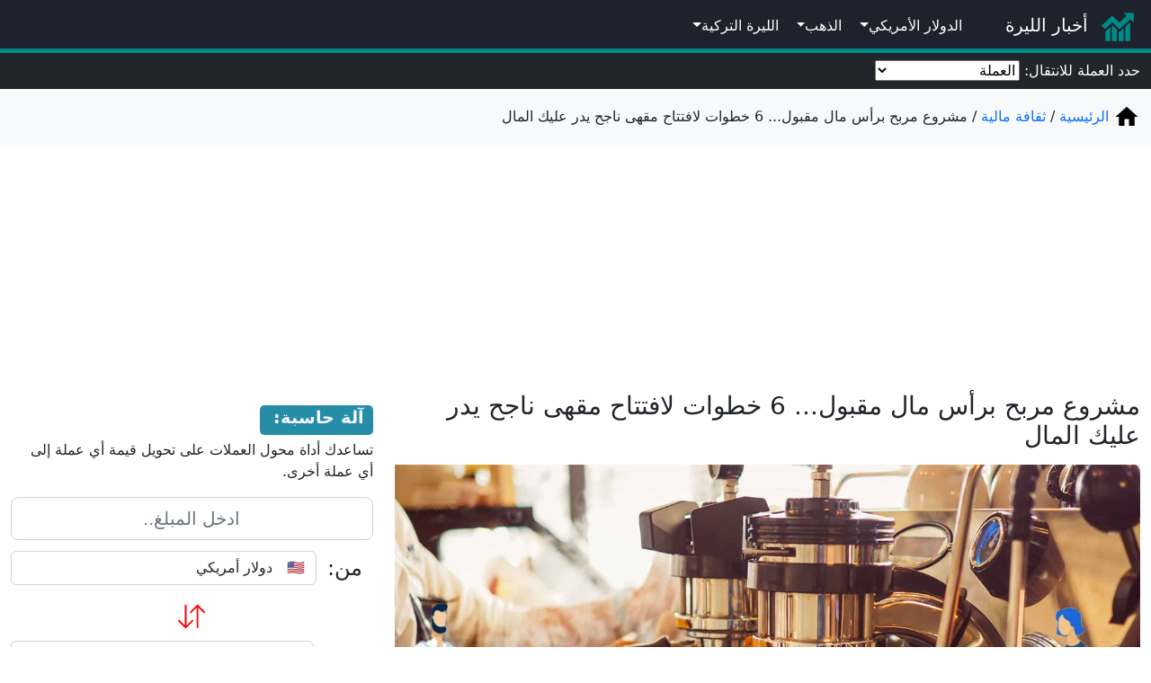

--- FILE ---
content_type: text/html; charset=UTF-8
request_url: https://liranews.info/articles/1034
body_size: 9430
content:
<!DOCTYPE html>
<html dir="rtl" lang="ar" prefix="og: http://ogp.me/ns#">

<head>
    <link rel="stylesheet" type="text/css" href="/assets/css/app.css?id=c9e09b56906a055609de7a02431c05f4">
    <!-- adsense -->
    <script defer data-ad-client="ca-pub-1481249656197797"
            src="https://pagead2.googlesyndication.com/pagead/js/adsbygoogle.js"></script>
    <!-- Google tag (gtag.js) -->
    <script defer src="https://www.googletagmanager.com/gtag/js?id=G-CYZCPCBRGX"></script>
    <script>
        window.dataLayer = window.dataLayer || [];

        function gtag() {
            dataLayer.push(arguments);
        }

        gtag('js', new Date());
        gtag('config', 'G-CYZCPCBRGX');
    </script>
            <meta property="article:published_time" content="2022-06-20T23:51:48+03:00"/>
    <meta property="article:modified_time" content="2022-07-06T09:03:21+03:00"/>
    <meta property="article:author" content="https://liranews.info"/>
    <meta property="article:author:first_name" content="أخبار الليرة"/>
    <link rel="amphtml" href="https://liranews.info/articles/1034/amp">

    
    
    <script type="application/ld+json">
        {"@context":"https:\/\/schema.org","@type":"NewsArticle","url":"https:\/\/liranews.info\/articles\/1034","mainEntityOfPage":{"@type":"WebPage","@id":"https:\/\/liranews.info\/articles\/1034"},"author":{"@type":"Person","name":"\u0623\u062e\u0628\u0627\u0631 \u0627\u0644\u0644\u064a\u0631\u0629"},"publisher":{"@type":"Organization","name":"\u0623\u062e\u0628\u0627\u0631 \u0627\u0644\u0644\u064a\u0631\u0629","logo":{"@type":"ImageObject","url":"https:\/\/liranews.info\/assets\/logo\/logo.png","width":512,"height":512}},"headline":"\u0645\u0634\u0631\u0648\u0639 \u0645\u0631\u0628\u062d \u0628\u0631\u0623\u0633 \u0645\u0627\u0644 \u0645\u0642\u0628\u0648\u0644... 6 \u062e\u0637\u0648\u0627\u062a \u0644\u0627\u0641\u062a\u062a\u0627\u062d \u0645\u0642\u0647\u0649 \u0646\u0627\u062c\u062d \u064a\u062f\u0631 \u0639\u0644\u064a\u0643 \u0627\u0644\u0645\u0627\u0644","description":"\u201c\u0644\u0627 \u062a\u062d\u062a\u0627\u062c \u0625\u0644\u0649 \u0627\u0644\u0643\u062b\u064a\u0631 \u0645\u0646 \u0627\u0644\u0645\u0627\u0644 \u0648\u0627\u0644\u062e\u0628\u0631\u0629 \u0644\u062a\u0628\u062f\u0623 \u0628\u0645\u0634\u0631\u0648\u0639 \u0635\u063a\u064a\u0631 \u0648\u0645\u0631\u0628\u062d","image":{"@type":"ImageObject","url":"https:\/\/storage.liranews.info\/articles\/June2022\/tinAIYRio0EkDFTFQUvI.jpg","width":1280,"height":720},"datePublished":"2022-06-20T23:51:48+03:00","dateModified":"2022-07-06T09:03:21+03:00"}

    </script>
    <meta http-equiv="Content-Type" content="text/html; charset=utf-8"/>
    <meta name="viewport" content="width=device-width, initial-scale=1, shrink-to-fit=no">
    <title>مشروع مربح برأس مال مقبول... 6 خطوات لافتتاح مقهى ناجح يدر عليك المال</title>
    <meta property="og:title" content="مشروع مربح برأس مال مقبول... 6 خطوات لافتتاح مقهى ناجح يدر عليك المال"/>
    
    <meta property="og:type" content="article"/>
    <meta property="og:site_name" content="أخبار الليرة"/>
    <meta property="og:locale" content="ar_AR"/>
    <meta property="og:url" content="https://liranews.info/articles/1034"/>
    <link rel="canonical" href="https://liranews.info/articles/1034"/>
    <meta property="og:description" content="“لا تحتاج إلى الكثير من المال والخبرة لتبدأ بمشروع صغير ومربح"/>
    <meta name="description" content="“لا تحتاج إلى الكثير من المال والخبرة لتبدأ بمشروع صغير ومربح"/>
    <meta property="og:image" content="https://storage.liranews.info/articles/June2022/tinAIYRio0EkDFTFQUvI.jpg"/>
    <meta property="og:image:width" content="1280"/>
    <meta property="og:image:height" content="720"/>
    <!-- twitter -->
    <meta name="twitter:card" content="summary_large_image"/>
    <meta name="twitter:site" content="@Lira_News"/>
    <meta name="twitter:creator" content="@Lira_News"/>
    <!-- facebook -->
    <meta property="fb:pages" content="105423090832143"/>
    <meta property="fb:app_id" content="2271671733145004"/>
    <!-- app id in Android -->
    <meta name="google-play-app" content="info.liranews.liranews">
    <!-- RSS -->
    <link rel="alternate" type="application/rss+xml" title="Lira News" href="https://liranews.info/rss.xml"/>
    <link rel="alternate" type="application/atom+xml" title="Lira News" href="https://liranews.info/atom.xml"/>
    <!-- favicon start -->
    <link rel="apple-touch-icon" sizes="180x180" href="/assets/logo/apple-touch-icon.png">
    <link rel="icon" type="image/png" sizes="32x32" href="/assets/logo/favicon-32x32.png">
    <link rel="icon" type="image/png" sizes="16x16" href="/assets/logo/favicon-16x16.png">
    <link rel="manifest" href="/assets/manifest.json">
    <link rel="mask-icon" href="/assets/logo/safari-pinned-tab.svg" color="#5bbad5">
    <meta name="msapplication-TileColor" content="#da532c">
    <meta name="theme-color" content="#ffffff">
    <!-- favicon end-->

    <!-- WebPage -->
    
    
            <script type="application/ld+json">
            {"@context":"http:\/\/schema.org","@type":"WebPage","url":"https:\/\/liranews.info\/articles\/1034","name":"\u0645\u0634\u0631\u0648\u0639 \u0645\u0631\u0628\u062d \u0628\u0631\u0623\u0633 \u0645\u0627\u0644 \u0645\u0642\u0628\u0648\u0644... 6 \u062e\u0637\u0648\u0627\u062a \u0644\u0627\u0641\u062a\u062a\u0627\u062d \u0645\u0642\u0647\u0649 \u0646\u0627\u062c\u062d \u064a\u062f\u0631 \u0639\u0644\u064a\u0643 \u0627\u0644\u0645\u0627\u0644","description":"\u201c\u0644\u0627 \u062a\u062d\u062a\u0627\u062c \u0625\u0644\u0649 \u0627\u0644\u0643\u062b\u064a\u0631 \u0645\u0646 \u0627\u0644\u0645\u0627\u0644 \u0648\u0627\u0644\u062e\u0628\u0631\u0629 \u0644\u062a\u0628\u062f\u0623 \u0628\u0645\u0634\u0631\u0648\u0639 \u0635\u063a\u064a\u0631 \u0648\u0645\u0631\u0628\u062d","publisher":{"@type":"Organization","name":"\u0623\u062e\u0628\u0627\u0631 \u0627\u0644\u0644\u064a\u0631\u0629","logo":{"@type":"ImageObject","url":"https:\/\/liranews.info\/assets\/logo\/logo.png","width":512,"height":512}}}
        </script>
    
</head>

<body dir="rtl" class="text-right">

<div class="sticky-top">
    <nav class="navbar navbar-expand-md navbar-dark pt-1 pb-0 navbar-border">
        <a class="navbar-brand black_on_select " href="/">
            <img src="/assets/logo/logo.png" width="40" height="40" alt="أخبار الليرة">
            <span class="pe-2 font-weight-bold">أخبار الليرة</span>
        </a>
        <button class="navbar-toggler" type="button" data-bs-toggle="collapse" data-bs-target="#navbarsExampleDefault"
                aria-controls="navbarsExampleDefault" aria-expanded="false" aria-label="Toggle navigation">
            <span class="navbar-toggler-icon"></span>
        </button>

        <div class="collapse navbar-collapse" id="navbarsExampleDefault">
            <ul class="navbar-nav mr-auto">
                
                <li class="nav-item dropdown black_on_select">
                    <a class="nav-link dropdown-toggle active" href="#" role="button" data-bs-toggle="dropdown"
                       aria-expanded="false">الدولار الأمريكي</a>
                    <div class="dropdown-menu dropdown-menu-dark">
                                                                                    <a class="dropdown-item" href="/currencies/usdsypd"
                                   title="الدولار الأمريكي في دمشق">دمشق</a>
                                                                                                                <a class="dropdown-item" href="/currencies/usdsypa"
                                   title="الدولار الأمريكي في حلب">حلب</a>
                                                                                                                <a class="dropdown-item" href="/currencies/usdsypr"
                                   title="الدولار الأمريكي في الرقة">الرقة</a>
                                                                                                                <a class="dropdown-item" href="/currencies/usdsype"
                                   title="الدولار الأمريكي في منبج">منبج</a>
                                                                                                                <a class="dropdown-item" href="/currencies/usdsypi"
                                   title="الدولار الأمريكي في إدلب">إدلب</a>
                                                                                                                            </div>
                </li>
                <li class="nav-item dropdown black_on_select">
                    <a class="nav-link dropdown-toggle active" href="#" role="button" data-bs-toggle="dropdown"
                       aria-expanded="false">الذهب</a>
                    <div class="dropdown-menu dropdown-menu-dark">
                                                                                    <a class="dropdown-item" href="/currencies/g21sypd"
                                   title="غرام الذهب في دمشق">دمشق</a>
                                                                                                                <a class="dropdown-item" href="/currencies/g21sypa"
                                   title="غرام الذهب في حلب">حلب</a>
                                                                                                                                                                    <a class="dropdown-item" href="/currencies/g21sype"
                                   title="غرام الذهب في منبج">منبج</a>
                                                                                                                                                                                </div>
                </li>
                <li class="nav-item dropdown black_on_select">
                    <a class="nav-link dropdown-toggle active" href="#" role="button" data-bs-toggle="dropdown"
                       aria-expanded="false">الليرة التركية</a>
                    <div class="dropdown-menu dropdown-menu-dark">
                                                                                    <a class="dropdown-item" href="/currencies/trysypd"
                                   title="الليرة التركية في دمشق">دمشق</a>
                                                                                                                <a class="dropdown-item" href="/currencies/trysypa"
                                   title="الليرة التركية في حلب">حلب</a>
                                                                                                                                                                    <a class="dropdown-item" href="/currencies/trysype"
                                   title="الليرة التركية في منبج">منبج</a>
                                                                                                                <a class="dropdown-item" href="/currencies/trysypi"
                                   title="الليرة التركية في إدلب">إدلب</a>
                                                                                                                            </div>
                </li>
            </ul>
        </div>
    </nav>
    </div>
<div class="container-fluid py-2 text-white bg-dark">
    حدد العملة للانتقال:
    <select onchange="location.href = this.value;">
        <option value="">
            العملة
        </option>
                    <option value="/currencies/usd" >
                🇺🇸&emsp;دولار أمريكي
            </option>
                    <option value="/currencies/eur" >
                🇪🇺&emsp;يورو
            </option>
                    <option value="/currencies/gbp" >
                🇬🇧&emsp;جنيه إسترليني
            </option>
                    <option value="/currencies/xau" >
                ✨&emsp;أونصة الذهب
            </option>
                    <option value="/currencies/g24" >
                ✨&emsp;ذهب عيار 24
            </option>
                    <option value="/currencies/g21" >
                ✨&emsp;ذهب عيار 21
            </option>
                    <option value="/currencies/g22" >
                ✨&emsp;ذهب عيار 22
            </option>
                    <option value="/currencies/g18" >
                ✨&emsp;ذهب عيار 18
            </option>
                    <option value="/currencies/g14" >
                ✨&emsp;ذهب عيار 14
            </option>
                    <option value="/currencies/try" >
                🇹🇷&emsp;ليرة تركية
            </option>
                    <option value="/currencies/syp" >
                🇸🇾&emsp;ليرة سورية
            </option>
                    <option value="/currencies/lbp" >
                🇱🇧&emsp;ليرة لبنانية
            </option>
                    <option value="/currencies/egp" >
                🇪🇬&emsp;جنيه مصري
            </option>
                    <option value="/currencies/iqd" >
                🇮🇶&emsp;دينار عراقي
            </option>
                    <option value="/currencies/cad" >
                🇨🇦&emsp;دولار كندي
            </option>
                    <option value="/currencies/dkk" >
                🇩🇰&emsp;كرونة دنماركية
            </option>
                    <option value="/currencies/nok" >
                🇳🇴&emsp;كرونة نروجية
            </option>
                    <option value="/currencies/sek" >
                🇸🇪&emsp;كرونة سويدية
            </option>
                    <option value="/currencies/jod" >
                🇯🇴&emsp;دينار أردني
            </option>
                    <option value="/currencies/sar" >
                🇸🇦&emsp;ريال سعودي
            </option>
                    <option value="/currencies/aed" >
                🇦🇪&emsp;درهم إماراتي
            </option>
                    <option value="/currencies/kwd" >
                🇰🇼&emsp;دينار كويتي
            </option>
                    <option value="/currencies/qar" >
                🇶🇦&emsp;ريال قطري
            </option>
                    <option value="/currencies/omr" >
                🇴🇲&emsp;ريال عماني
            </option>
                    <option value="/currencies/bhd" >
                🇧🇭&emsp;دينار بحريني
            </option>
                    <option value="/currencies/lyd" >
                🇱🇾&emsp;دينار ليبي
            </option>
                    <option value="/currencies/dzd" >
                🇩🇿&emsp;دينار جزائري
            </option>
                    <option value="/currencies/yer" >
                🇾🇪&emsp;ريال يمني
            </option>
                    <option value="/currencies/chf" >
                🇨🇭&emsp;فرنك سويسري
            </option>
                    <option value="/currencies/cny" >
                🇨🇳&emsp;يوان صيني
            </option>
                    <option value="/currencies/jpy" >
                🇯🇵&emsp;ين ياباني
            </option>
                    <option value="/currencies/mad" >
                🇲🇦&emsp;درهم مغربي
            </option>
                    <option value="/currencies/sdg" >
                🇸🇩&emsp;جنيه سوداني
            </option>
                    <option value="/currencies/tnd" >
                🇹🇳&emsp;دينار تونسي
            </option>
                    <option value="/currencies/rub" >
                🇷🇺&emsp;روبل روسي
            </option>
                    <option value="/currencies/btc" >
                ₿&emsp;بيتكوين
            </option>
                    <option value="/currencies/eth" >
                ⧫&emsp;ايثريوم
            </option>
            </select>
</div>

<!-- breadcrumb start -->
<div class="container-fluid py-3 bg-light">
    <div class="px-0 my-0 my-breadcrumb" itemscope itemtype="https://schema.org/BreadcrumbList">

            <span itemprop="itemListElement" itemscope itemtype="http://schema.org/ListItem">
                <a itemprop="item" href="/">
                    <img width="30" height="30" src="/assets/ico/home.svg" alt="home">
                    <span itemprop="name" >الرئيسية</span>
                </a>
                <meta itemprop="position" content="1"/>
            </span>


                                    <span itemprop="itemListElement" itemscope itemtype="http://schema.org/ListItem">
                <a itemprop="item" href='https://liranews.info/articles/financial_literacy'>
                    <span itemprop="name" >ثقافة مالية</span>
                </a>
                <meta itemprop="position" content="2"/>
            </span>
                            <span itemprop="itemListElement" itemscope itemtype="http://schema.org/ListItem">
                <a itemprop="item" href='/articles/1034'>
                    <span itemprop="name" class="text-body"
                        >مشروع مربح برأس مال مقبول... 6 خطوات لافتتاح مقهى ناجح يدر عليك المال</span>
                </a>
                <meta itemprop="position" content="3"/>
            </span>
                    

    </div>
</div>
<!-- breadcrumb end -->


<!-- ad_top -->
<ins class="adsbygoogle my-ad"
     data-ad-client="ca-pub-1481249656197797"
     data-ad-slot="6438947585"></ins>
<script>(adsbygoogle = window.adsbygoogle || []).push({});</script>
<!-- ad_top -->

    <!--  top -->



<!-- No internet  -->
<div class="mt-2" data-nosnippet>
        <span class="pb-2 pt-1 px-2 text-body bg-danger rounded hide" id="no_internet" style="display: none;">
            <img height="30" width="30" src="/assets/ico/wifi_off.svg" alt="wifi off">
            جاري اعادة الاتصال..
        </span>
</div>
<!-- No internet  -->

<div class="container-fluid pt-3 pb-5 ">
    <div class="row">
        <!-- content start -->
        <div class="col-12 col-md-8">
                <!-- Article start -->
    <h1 class="mb-3 mr-1 h3">
        مشروع مربح برأس مال مقبول... 6 خطوات لافتتاح مقهى ناجح يدر عليك المال
    </h1>

    <img class="img-fluid" src="https://storage.liranews.info/articles/June2022/tinAIYRio0EkDFTFQUvI.jpg" alt="مشروع مربح برأس مال مقبول... 6 خطوات لافتتاح مقهى ناجح يدر عليك المال">

    <div class="text-muted small">
        <img src="/assets/ico/calendar.svg" width="15" height="15" alt="calendar">
        <span>2022-06-20</span>
        <img src="/assets/ico/clock.svg" width="15" height="15" alt="clock">
        23:51
    </div>
    <div class="font-weight-bold small">
        أخبار الليرة
    </div>
    <div class="mt-3 lead">
        <p>“لا تحتاج إلى الكثير من المال والخبرة لتبدأ بمشروع صغير ومربح”.</p>
<p>هذا ما يقوله كل روّاد الأعمال الذين بدأوا مشاريعهم الريادية والمربحة بنواة صغيرة لم يتوقعوا أن يكسبوا من خلالها كل هذا المال.</p>
<p>ودعنا نقول لك أيضاً، إن لم تملك المال، فلا مشكلة! هناك الكثير من الطرق التي يمكن أن تستخدمها لتمويل مشاريعك. حيث يمكنك أن تبدأ بالعمل الحر، أو بمشروع بدون تكاليف أولية، لتستخدم تلك العوائد في تمويل مشروع مربح وصغير.</p>
<p>إن أي مشروع مربح بالطبع يحتاج لفكرة، وهي الخطوة الأولى لأي عمل.</p>
<p><img class="img-fluid" src="https://storage.liranews.info/articles/June2022/%D9%85%D9%82%D9%87%D9%89_%D9%86%D8%A7%D8%AC%D8%AD1.jpg" width="1200" height="628" alt=""></p>
<h2><strong>فكرة المشروع</strong></h2>
<p>عندما يسمع أحدنا عبارة "مشروع ناجح ومربح" يتخيل شركة كبيرة أو متجراً واسعاً مع عدد كبير من العمال والموظفين، لكن هذه الصورة تعبر عن مرحلة متقدمة من تطور مشاريع بسيطة بدأت غالباً بشكل متواضع.</p>
<p>لذلك فإن أفكاراً بسيطة كافتتاح مقهى أو ما شابه يمكن أن ينتج عنها مشاريع جبارة في المستقبل لو تمت مداراتها جيداً ومراعاة شروط نجاحها.</p>
<p>لنأخذ مثال المقهى نموذجاً لكلامنا، ونشرح لكم كيف يمكن تحويل الفكرة البسيطة إلى مشروع ناجح ومدر للأموال، بالاستعانة بمقال نشرته مجلة "رواد الأعمال" وشرحت فيه شروط وصفات المقهى الناجح والمميز.</p>
<h2><strong>كيف يمكن لمقهى بسيط أن يكون ناجحاً ومميزاً؟</strong></h2>
<p>من أهم صفات مشروع المقهى الناجح أنه يتطلب روح المبادرة والموارد المناسبة للتحول من رؤية حالمة إلى عمل ناجح مدفوع بالربح. وسواء كان يقع في قلب واحة حضرية أو بلدة صغيرة فإنه لا بد أن يكون مكاناً للاستراحة وركناً هادئاً؛ حيث يذهب السكان للهروب من حالة التوتر والتخفيف من الضغوطات اليومية.</p>
<p>وفي ظل التطورات المتلاحقة التي يشهدها سوق المقاهي على المستويين المحلي والعالمي يجب أن يملك المقهى الخاص بك كل عوامل الجذب، بدءاً من الإضاءة وأدوات الترفيه والتصميم، وعرض الحلويات اللذيذة بشكل جميل، وصولاً إلى اللوحات المعلقة على كل جدار تقريباً.</p>
<p>ثم ضع في اعتبارك دائماً أن عملاءك سوف يتخذون قراراتهم بشأن المقهى الذي تُديره بمجرد دخولهم من الباب؛ لذا من المهم توفير جو ترحيبي يتوافق مع علامتك التجارية.</p>
<p>ونريد هنا أن نركز على نقطة مهمة تتعلق بجو المقهى وشكله العام، واسأل نفسك هذا السؤال: "هل أرغب بمقهى تقليدي ذي أجواء شعبية ووسائل ترفيه مملة مثله كمثل مئات المقاهي التي يضيع الناس أوقاتهم فيها والمنتشرة في كل مكان، أم مكانٍ مميز يمكّن الإنسان من الراحة والاستمتاع بوقته ويوفر للعملاء تجربة جديدة؟".</p>
<p>على أي حال فليس من السهل محاولة إرضاء الجميع، خاصة في مجال الضيافة، ماذا يريد زبائنك: قهوة ممتازة؟ طعام جيد؟ وعلى الأرجح بأقل سعر... حسناً هذا مثالي جداً بالنسبة للعميل لكن لأي درجة تجد نفسك مستعداً للتماشي مع هذه المثالية من جهة وعدم التخلي عن أرباحك من جهة أخرى؟</p>
<p>نترك هذه الأسئلة لك لتفكر بها وتجد إجابتها، وننتقل إلى</p>
<h2><strong>خطوات افتتاح المقهى الناجح الـ 6</strong></h2>
<p><strong><img class="img-fluid" src="https://storage.liranews.info/articles/June2022/%D9%85%D9%82%D9%87%D9%89_%D9%86%D8%A7%D8%AC%D8%AD.jpg" width="1200" height="628" alt=""></strong></p>
<h3><strong>أولاً: خدمة عملاء مميزة</strong></h3>
<p>إن واحدة من أهم الصفات التي يجب توافرها في مشروع المقهى الخاص بك هي خدمة العملاء المميزة. شاهد كيف تتعامل المقاهي الناجحة مع طلبات العملاء أو شكاويهم، يُمكن أن يكون هذا مؤشراً جيداً على كيفية إدارة عملك في قطاع المقاهي وتحديد ما هي أولوياته.</p>
<p>بشكلٍ عام يُساعد الاستثمار بخدمة العملاء في تنشيط المشروع؛ لأن العملاء المخلصين يساعدونك بلا شك في اكتساب عملاء جدد مجاناً من خلال إقناع العملاء المحتملين بتجربة مشروع المقهى الخاص بك، وستكون شهاداتهم الإيجابية أكثر فاعلية من أي جهود تسويقية حالية وأرخص أيضاً.</p>
<h3><strong>ثانياً: التركيز على الجودة</strong></h3>
<p>في كثير من الأحيان يقدم بعض المقاهي مشروبات ساخنة يُمكن أن تترك طعماً سيئاً في فم العملاء، وهذا بالطبع سبب يدفعهم إلى عدم التفكير في العودة مرة أخرى.</p>
<p>في الواقع يساهم نوع المشروبات الساخنة -خاصة تلك المحتوية على الحليب - التي تستخدمها المقاهي بشكل كبير في مشوار النجاح؛ لذا يجب عليك توفير أجود أنواع المشروبات التي تُقدمها من خلال المقهى الخاص بك، ولا تنسى استخدام قهوة ذات جودة ممتازة أو جيدة كحد أدنى.</p>
<h3><strong>ثالثاً: المعدات المناسبة</strong></h3>
<p>من الممكن الحصول على قهوة لاتيه أو إسبريسو رائعة من آلة صنع القهوة العامة، لكن المقاهي الجيدة تُدرك أهمية الاستثمار في أحدث المعدات، والتي تطحن حبوب القهوة باستمرار لتمنح العملاء فنجاناً رائعاً من القهوة؛ لذلك لا بد من توفير أحدث المعدات المناسبة للمقهى الخاص بك، وينبغي أن تتمتع معدات القهوة بالقدرة الكافية على التعامل مع كميات كبيرة من الحبوب.</p>
<h3><strong>رابعاً: تدفق سريع للعملاء</strong></h3>
<p>يجب أن يكون هناك تدفق من الناس يدخلون ويخرجون لأن هذا النوع من حركة المرور يخبر الزبون المحتمل بأن المقهى الخاص بك رائعاً لدرجة أن العملاء يواصلون العودة باستمرار، وربما لا يتحقق هذا التدفق إلا من خلال التواجد في أحد المواقع المميزة.</p>
<h3><strong>خامساً: سرعة التقديم</strong></h3>
<p>يُعد الانتظار لبضع دقائق ثمناً زهيداً يجب دفعه عند شراء قهوة لذيذة، ومع ذلك فإن الانتظار لفترات طويلة حتى يُمكن الحصول على فنجان قهوة أمر مزعج للغاية ويجب التخلص منه طالما كنت تتطلع إلى تحقيق النجاح في مشروع المقهى الخاص بك، ببساطة المقهى الذي يقدم لك قهوة عالية الجودة في أقصر وقت ممكن هو الأفضل دائماً عند العملاء.</p>
<h3><strong>سادساً: تقديم وجبات في القائمة</strong></h3>
<p>معظم الناس لديهم وجبة خفيفة أو معجنات مفضلة لتناولها مع قهوتهم، وبالتالي فإن المقهى الذي يحتوي على قائمة وجبات خفيفة أو معجنات مميزة يكون دائماً هو الأفضل. بشكلٍ عام: لا يمانع أصحاب المقاهي الناجحة في تقديم الوجبات الخفيفة والمخبوزات السريعة من أجل عملائهم.</p>

<p><strong>المصدر : الليرة اليوم + مواقع منوعة</strong></p>
    </div>
    <a href="https://liranews.info">
        <div class="mt-3">
            <span>أخبار الليرة</span>
            <span>
                <img src="/assets/logo/logo.png" alt="أخبار الليرة" width="25" height="25">
            </span>
        </div>
    </a>
    <div class="text-muted text-left text-left mt-3 small">
        آخر تحديث:
        <img src="/assets/ico/calendar.svg" width="15" height="15" alt="calendar">
        <span>2022-07-06</span>
        <img src="/assets/ico/clock.svg" width="15" height="15" alt="clock">
        09:03
    </div>
    <!-- Article end -->
    
        </div>
        <!-- content end -->

        <!-- sidebar start -->
        <div class="col border-right pt-3">
            <!-- hidden when not mobile screen  -->
            <hr class="d-md-none"/>

            <!-- convert start -->
            <span class="sidebar-tit"> آلة حاسبة:</span>
            <p>تساعدك أداة محول العملات على تحويل قيمة أي عملة إلى أي عملة أخرى.</p>
            <form id="convert_form" class="container-fluid">
                <div class="row">
                    <input type="text"
                           class="col form-control form-control-lg font-weight-bold text-center h2" id="amount" required
                            placeholder="ادخل المبلغ.."></div>
                <div class="row align-items-center py-1">
                    <label class="col-auto h4">من:</label>
                    <select class="col form-control h2" id="convert_from">
                                                    <option
                                value="usd" selected>
                                🇺🇸&emsp;دولار أمريكي</option>
                                                    <option
                                value="eur" >
                                🇪🇺&emsp;يورو</option>
                                                    <option
                                value="gbp" >
                                🇬🇧&emsp;جنيه إسترليني</option>
                                                    <option
                                value="xau" >
                                ✨&emsp;أونصة الذهب</option>
                                                    <option
                                value="g24" >
                                ✨&emsp;ذهب عيار 24</option>
                                                    <option
                                value="g21" >
                                ✨&emsp;ذهب عيار 21</option>
                                                    <option
                                value="g22" >
                                ✨&emsp;ذهب عيار 22</option>
                                                    <option
                                value="g18" >
                                ✨&emsp;ذهب عيار 18</option>
                                                    <option
                                value="g14" >
                                ✨&emsp;ذهب عيار 14</option>
                                                    <option
                                value="try" >
                                🇹🇷&emsp;ليرة تركية</option>
                                                    <option
                                value="syp" >
                                🇸🇾&emsp;ليرة سورية</option>
                                                    <option
                                value="lbp" >
                                🇱🇧&emsp;ليرة لبنانية</option>
                                                    <option
                                value="egp" >
                                🇪🇬&emsp;جنيه مصري</option>
                                                    <option
                                value="iqd" >
                                🇮🇶&emsp;دينار عراقي</option>
                                                    <option
                                value="cad" >
                                🇨🇦&emsp;دولار كندي</option>
                                                    <option
                                value="dkk" >
                                🇩🇰&emsp;كرونة دنماركية</option>
                                                    <option
                                value="nok" >
                                🇳🇴&emsp;كرونة نروجية</option>
                                                    <option
                                value="sek" >
                                🇸🇪&emsp;كرونة سويدية</option>
                                                    <option
                                value="jod" >
                                🇯🇴&emsp;دينار أردني</option>
                                                    <option
                                value="sar" >
                                🇸🇦&emsp;ريال سعودي</option>
                                                    <option
                                value="aed" >
                                🇦🇪&emsp;درهم إماراتي</option>
                                                    <option
                                value="kwd" >
                                🇰🇼&emsp;دينار كويتي</option>
                                                    <option
                                value="qar" >
                                🇶🇦&emsp;ريال قطري</option>
                                                    <option
                                value="omr" >
                                🇴🇲&emsp;ريال عماني</option>
                                                    <option
                                value="bhd" >
                                🇧🇭&emsp;دينار بحريني</option>
                                                    <option
                                value="lyd" >
                                🇱🇾&emsp;دينار ليبي</option>
                                                    <option
                                value="dzd" >
                                🇩🇿&emsp;دينار جزائري</option>
                                                    <option
                                value="yer" >
                                🇾🇪&emsp;ريال يمني</option>
                                                    <option
                                value="chf" >
                                🇨🇭&emsp;فرنك سويسري</option>
                                                    <option
                                value="cny" >
                                🇨🇳&emsp;يوان صيني</option>
                                                    <option
                                value="jpy" >
                                🇯🇵&emsp;ين ياباني</option>
                                                    <option
                                value="mad" >
                                🇲🇦&emsp;درهم مغربي</option>
                                                    <option
                                value="sdg" >
                                🇸🇩&emsp;جنيه سوداني</option>
                                                    <option
                                value="tnd" >
                                🇹🇳&emsp;دينار تونسي</option>
                                                    <option
                                value="rub" >
                                🇷🇺&emsp;روبل روسي</option>
                                                    <option
                                value="btc" >
                                ₿&emsp;بيتكوين</option>
                                                    <option
                                value="eth" >
                                ⧫&emsp;ايثريوم</option>
                                            </select>
                </div>
                <div class="my-2 text-center">
                    <svg id="convert_swap" width="30px" height="30px" viewBox="0 0 16 16"
                         class="bi bi-arrow-down-up" fill="red" xmlns="http://www.w3.org/2000/svg">
                        <path fill-rule="evenodd"
                              d="M11.5 15a.5.5 0 0 0 .5-.5V2.707l3.146 3.147a.5.5 0 0 0 .708-.708l-4-4a.5.5 0 0 0-.708 0l-4 4a.5.5 0 1 0 .708.708L11 2.707V14.5a.5.5 0 0 0 .5.5zm-7-14a.5.5 0 0 1 .5.5v11.793l3.146-3.147a.5.5 0 0 1 .708.708l-4 4a.5.5 0 0 1-.708 0l-4-4a.5.5 0 0 1 .708-.708L4 13.293V1.5a.5.5 0 0 1 .5-.5z"/>
                    </svg>
                </div>
                <div class="row align-items-center py-1">
                    <label class="col-auto h4">إلى:</label>
                    <select class="col form-control h2" id="convert_to">
                                                    <option
                                value="usd" >
                                🇺🇸&emsp;دولار أمريكي</option>
                                                    <option
                                value="eur" >
                                🇪🇺&emsp;يورو</option>
                                                    <option
                                value="gbp" >
                                🇬🇧&emsp;جنيه إسترليني</option>
                                                    <option
                                value="xau" >
                                ✨&emsp;أونصة الذهب</option>
                                                    <option
                                value="g24" >
                                ✨&emsp;ذهب عيار 24</option>
                                                    <option
                                value="g21" >
                                ✨&emsp;ذهب عيار 21</option>
                                                    <option
                                value="g22" >
                                ✨&emsp;ذهب عيار 22</option>
                                                    <option
                                value="g18" >
                                ✨&emsp;ذهب عيار 18</option>
                                                    <option
                                value="g14" >
                                ✨&emsp;ذهب عيار 14</option>
                                                    <option
                                value="try" >
                                🇹🇷&emsp;ليرة تركية</option>
                                                    <option
                                value="syp" selected>
                                🇸🇾&emsp;ليرة سورية</option>
                                                    <option
                                value="lbp" >
                                🇱🇧&emsp;ليرة لبنانية</option>
                                                    <option
                                value="egp" >
                                🇪🇬&emsp;جنيه مصري</option>
                                                    <option
                                value="iqd" >
                                🇮🇶&emsp;دينار عراقي</option>
                                                    <option
                                value="cad" >
                                🇨🇦&emsp;دولار كندي</option>
                                                    <option
                                value="dkk" >
                                🇩🇰&emsp;كرونة دنماركية</option>
                                                    <option
                                value="nok" >
                                🇳🇴&emsp;كرونة نروجية</option>
                                                    <option
                                value="sek" >
                                🇸🇪&emsp;كرونة سويدية</option>
                                                    <option
                                value="jod" >
                                🇯🇴&emsp;دينار أردني</option>
                                                    <option
                                value="sar" >
                                🇸🇦&emsp;ريال سعودي</option>
                                                    <option
                                value="aed" >
                                🇦🇪&emsp;درهم إماراتي</option>
                                                    <option
                                value="kwd" >
                                🇰🇼&emsp;دينار كويتي</option>
                                                    <option
                                value="qar" >
                                🇶🇦&emsp;ريال قطري</option>
                                                    <option
                                value="omr" >
                                🇴🇲&emsp;ريال عماني</option>
                                                    <option
                                value="bhd" >
                                🇧🇭&emsp;دينار بحريني</option>
                                                    <option
                                value="lyd" >
                                🇱🇾&emsp;دينار ليبي</option>
                                                    <option
                                value="dzd" >
                                🇩🇿&emsp;دينار جزائري</option>
                                                    <option
                                value="yer" >
                                🇾🇪&emsp;ريال يمني</option>
                                                    <option
                                value="chf" >
                                🇨🇭&emsp;فرنك سويسري</option>
                                                    <option
                                value="cny" >
                                🇨🇳&emsp;يوان صيني</option>
                                                    <option
                                value="jpy" >
                                🇯🇵&emsp;ين ياباني</option>
                                                    <option
                                value="mad" >
                                🇲🇦&emsp;درهم مغربي</option>
                                                    <option
                                value="sdg" >
                                🇸🇩&emsp;جنيه سوداني</option>
                                                    <option
                                value="tnd" >
                                🇹🇳&emsp;دينار تونسي</option>
                                                    <option
                                value="rub" >
                                🇷🇺&emsp;روبل روسي</option>
                                                    <option
                                value="btc" >
                                ₿&emsp;بيتكوين</option>
                                                    <option
                                value="eth" >
                                ⧫&emsp;ايثريوم</option>
                                            </select>
                </div>
                <div class="text-center">
                    <input type="submit" value="تحويــــــــل" class="mt-2 btn btn-primary btn-lg">
                </div>
            </form>
            <hr/>
            <!-- convert end -->


            <!-- last_articles  start -->
                        <!-- last_articles end -->


            <!-- app  start -->
            <span class="sidebar-tit">
                    تطبيق الموبايل:</span>
            <div class="container">
                حمل تطبيق أخبار الليرة للحصول على إشعارات مباشرة عند تغير أسعار الصرف.
                <br/>
                <a href="https://play.google.com/store/apps/details?id=info.liranews.liranews">
                    <img class="mt-1" width="155" height="50" src="/assets/img/google_play_min.jpg"
                         alt="google play">
                </a>
            </div>
            <hr/>
            <!-- app end -->

            <!-- add from views -->
                <!-- None -->


            <!-- main pairs -->
            <span class="sidebar-tit">
                    <img height="30" width="30" src="/assets/ico/insert_chart.svg" alt="chart icon">
                    أزواج رئيسية:</span>
            <div class="container my-table">
                                    <a data-ln-symbol="eurusd" data-ln-last-close="1.1599"
                       data-ln-decimals="4"
                       class="row py-2 py-md-1 border-top blue_hover text-decoration-none" href="/currencies/eurusd">
                        <div class="col bg-warning">يورو / دولار</div>
                        <div class="col-auto">
                            <img data-ln-type="arrow" height="20" width="20" alt="status"
                                 src="/assets/ico/up.svg">
                        </div>
                        <div class="col">
                            <span data-ln-type="value" data-ln-auto-style="1"
                                  style="color: green;">
                                1.1628
                            </span>
                        </div>
                    </a>
                                    <a data-ln-symbol="usdtry" data-ln-last-close="43.352"
                       data-ln-decimals="3"
                       class="row py-2 py-md-1 border-top blue_hover text-decoration-none" href="/currencies/usdtry">
                        <div class="col bg-warning">الدولار / تركي</div>
                        <div class="col-auto">
                            <img data-ln-type="arrow" height="20" width="20" alt="status"
                                 src="/assets/ico/down.svg">
                        </div>
                        <div class="col">
                            <span data-ln-type="value" data-ln-auto-style="1"
                                  style="color: red;">
                                43.309
                            </span>
                        </div>
                    </a>
                                    <a data-ln-symbol="xauusd" data-ln-last-close="4596.47"
                       data-ln-decimals="2"
                       class="row py-2 py-md-1 border-top blue_hover text-decoration-none" href="/currencies/xauusd">
                        <div class="col bg-warning">أونصة الذهب</div>
                        <div class="col-auto">
                            <img data-ln-type="arrow" height="20" width="20" alt="status"
                                 src="/assets/ico/up.svg">
                        </div>
                        <div class="col">
                            <span data-ln-type="value" data-ln-auto-style="1"
                                  style="color: green;">
                                4,673.42
                            </span>
                        </div>
                    </a>
                            </div>
            <hr/>
            <!-- main currencies -->

            <span class="sidebar-tit">تابعنا على وسائل التواصل:</span>
            <div class="container bg-dark py-2">
                <a href="https://www.facebook.com/LiraNews.info" target="_blank" rel="noopener">
                    <img height="35" width="35" src="/assets/ico/facebook.svg" alt="أخبار الليرة Facebook">
                </a>
                <a class="px-3" href="https://twitter.com/Lira_News" target="_blank" rel="noopener">
                    <img height="35" width="35" src="/assets/ico/twitter.svg" alt="أخبار الليرة Twitter">
                </a>
                <a class="px-3" href="https://www.instagram.com/lira.news" target="_blank" rel="noopener">
                    <img height="35" width="35" src="/assets/ico/instagram.svg" alt="أخبار الليرة Instagram">
                </a>
                <a class="px-3" href="https://t.me/LiraNews" target="_blank" rel="noopener">
                    <img height="35" width="35" src="/assets/ico/telegram.svg" alt="أخبار الليرة Telegram">
                </a>
            </div>
        </div>
        <!-- sidebar end -->
    </div>
</div>

<footer class="py-3 text-white  footer-border">
    <div class="container">
        <div class="row border-bottom">
            <div class="col text-right pb-2">
                موقع اقتصادي، يقدم تحديث فوري لأسعار صرف الدولار والعملات الأجنبية والذهب، ويساهم من خلاله الكتاب
                والخبراء بنشر أحدث الأخبار الاقتصادية والتحليلات.
            </div>
            <div class="col-md pb-2">
                <div class="row pb-2">
                    <div class="col-auto ">
                        <img src="/assets/logo/logo.png" alt="أخبار الليرة" height="50" width="50">
                    </div>
                    <div class="col text-right">
                        &copy; 2020  - 2026
                        <a class="text-decoration-none text-white" href="https://liranews.info">
                            <span>أخبار الليرة</span>
                        </a>
                        <br/><span>info@liranews.info</span>
                    </div>
                </div>
            </div>

        </div>
        <div class="row pt-2">
            <a class="text-decoration-none small text-white-50" href="/pages/privacy">
                privacy policy
            </a>
        </div>
    </div>
</footer>

<div style=" max-width: 200px; left: 10px; bottom: 10px; position: fixed;z-index: 9999;">
    <div class="toast rounded border border-primary shadow">
        <div class="toast-header bg-dark text-white border-primary border-bottom">
            <button type="button" class="btn-close btn-close-white" data-bs-dismiss="toast" aria-label="Close"></button>
            <strong>لا تفوتك تقلبات الأسعار</strong>
        </div>
        <div class="toast-body bg-warning">
            احصل على إشعارات فوريّة عند تغيّر أسعار صرف العملات التي تريد
            <a target="_blank" href="https://play.google.com/store/apps/details?id=info.liranews.liranews"
               title="تطبيق أخبار الليرة سعر صرف الليرة السورية مقابل الدولار">
                <button class="btn btn-danger rounded shadow py-2 mt-2 align-items-center d-flex">
                    <img class="pl-1" src="/assets/ico/download-android.svg" alt="download android app" width="16"
                         height="19">
                    <span class="pe-2">حمل التطبيق الآن!</span>
                </button>
            </a>
        </div>
    </div>
</div>

<script defer src="/assets/js/app.js?id=4e84b2afa323ecb87c2364bb621498b7"></script>
</body>

</html>


--- FILE ---
content_type: text/html; charset=utf-8
request_url: https://www.google.com/recaptcha/api2/aframe
body_size: 267
content:
<!DOCTYPE HTML><html><head><meta http-equiv="content-type" content="text/html; charset=UTF-8"></head><body><script nonce="0FZNNLA7eH8h_kcGAmngUg">/** Anti-fraud and anti-abuse applications only. See google.com/recaptcha */ try{var clients={'sodar':'https://pagead2.googlesyndication.com/pagead/sodar?'};window.addEventListener("message",function(a){try{if(a.source===window.parent){var b=JSON.parse(a.data);var c=clients[b['id']];if(c){var d=document.createElement('img');d.src=c+b['params']+'&rc='+(localStorage.getItem("rc::a")?sessionStorage.getItem("rc::b"):"");window.document.body.appendChild(d);sessionStorage.setItem("rc::e",parseInt(sessionStorage.getItem("rc::e")||0)+1);localStorage.setItem("rc::h",'1768805049740');}}}catch(b){}});window.parent.postMessage("_grecaptcha_ready", "*");}catch(b){}</script></body></html>

--- FILE ---
content_type: application/x-javascript
request_url: https://liranews.info/assets/js/app.js?id=4e84b2afa323ecb87c2364bb621498b7
body_size: 40325
content:
/*! For license information please see app.js.LICENSE.txt */
(()=>{var t,e={232:(t,e,n)=>{"use strict";var i={};n.r(i),n.d(i,{afterMain:()=>T,afterRead:()=>w,afterWrite:()=>O,applyStyles:()=>I,arrow:()=>tt,auto:()=>l,basePlacements:()=>h,beforeMain:()=>A,beforeRead:()=>b,beforeWrite:()=>k,bottom:()=>o,clippingParents:()=>d,computeStyles:()=>st,createPopper:()=>It,createPopperBase:()=>Nt,createPopperLite:()=>Dt,detectOverflow:()=>vt,end:()=>f,eventListeners:()=>ot,flip:()=>wt,hide:()=>Tt,left:()=>c,main:()=>E,modifierPhases:()=>x,offset:()=>kt,placements:()=>y,popper:()=>g,popperGenerator:()=>Rt,popperOffsets:()=>Ct,preventOverflow:()=>Ot,read:()=>v,reference:()=>m,right:()=>a,start:()=>u,top:()=>r,variationPlacements:()=>_,viewport:()=>p,write:()=>C});var s={};n.r(s),n.d(s,{Decoder:()=>mo,Encoder:()=>go,PacketType:()=>po,protocol:()=>fo});var r="top",o="bottom",a="right",c="left",l="auto",h=[r,o,a,c],u="start",f="end",d="clippingParents",p="viewport",g="popper",m="reference",_=h.reduce((function(t,e){return t.concat([e+"-"+u,e+"-"+f])}),[]),y=[].concat(h,[l]).reduce((function(t,e){return t.concat([e,e+"-"+u,e+"-"+f])}),[]),b="beforeRead",v="read",w="afterRead",A="beforeMain",E="main",T="afterMain",k="beforeWrite",C="write",O="afterWrite",x=[b,v,w,A,E,T,k,C,O];function S(t){return t?(t.nodeName||"").toLowerCase():null}function L(t){if(null==t)return window;if("[object Window]"!==t.toString()){var e=t.ownerDocument;return e&&e.defaultView||window}return t}function P(t){return t instanceof L(t).Element||t instanceof Element}function R(t){return t instanceof L(t).HTMLElement||t instanceof HTMLElement}function N(t){return"undefined"!=typeof ShadowRoot&&(t instanceof L(t).ShadowRoot||t instanceof ShadowRoot)}const I={name:"applyStyles",enabled:!0,phase:"write",fn:function(t){var e=t.state;Object.keys(e.elements).forEach((function(t){var n=e.styles[t]||{},i=e.attributes[t]||{},s=e.elements[t];R(s)&&S(s)&&(Object.assign(s.style,n),Object.keys(i).forEach((function(t){var e=i[t];!1===e?s.removeAttribute(t):s.setAttribute(t,!0===e?"":e)})))}))},effect:function(t){var e=t.state,n={popper:{position:e.options.strategy,left:"0",top:"0",margin:"0"},arrow:{position:"absolute"},reference:{}};return Object.assign(e.elements.popper.style,n.popper),e.styles=n,e.elements.arrow&&Object.assign(e.elements.arrow.style,n.arrow),function(){Object.keys(e.elements).forEach((function(t){var i=e.elements[t],s=e.attributes[t]||{},r=Object.keys(e.styles.hasOwnProperty(t)?e.styles[t]:n[t]).reduce((function(t,e){return t[e]="",t}),{});R(i)&&S(i)&&(Object.assign(i.style,r),Object.keys(s).forEach((function(t){i.removeAttribute(t)})))}))}},requires:["computeStyles"]};function D(t){return t.split("-")[0]}var B=Math.max,M=Math.min,j=Math.round;function $(){var t=navigator.userAgentData;return null!=t&&t.brands?t.brands.map((function(t){return t.brand+"/"+t.version})).join(" "):navigator.userAgent}function F(){return!/^((?!chrome|android).)*safari/i.test($())}function U(t,e,n){void 0===e&&(e=!1),void 0===n&&(n=!1);var i=t.getBoundingClientRect(),s=1,r=1;e&&R(t)&&(s=t.offsetWidth>0&&j(i.width)/t.offsetWidth||1,r=t.offsetHeight>0&&j(i.height)/t.offsetHeight||1);var o=(P(t)?L(t):window).visualViewport,a=!F()&&n,c=(i.left+(a&&o?o.offsetLeft:0))/s,l=(i.top+(a&&o?o.offsetTop:0))/r,h=i.width/s,u=i.height/r;return{width:h,height:u,top:l,right:c+h,bottom:l+u,left:c,x:c,y:l}}function q(t){var e=U(t),n=t.offsetWidth,i=t.offsetHeight;return Math.abs(e.width-n)<=1&&(n=e.width),Math.abs(e.height-i)<=1&&(i=e.height),{x:t.offsetLeft,y:t.offsetTop,width:n,height:i}}function Y(t,e){var n=e.getRootNode&&e.getRootNode();if(t.contains(e))return!0;if(n&&N(n)){var i=e;do{if(i&&t.isSameNode(i))return!0;i=i.parentNode||i.host}while(i)}return!1}function H(t){return L(t).getComputedStyle(t)}function z(t){return["table","td","th"].indexOf(S(t))>=0}function W(t){return((P(t)?t.ownerDocument:t.document)||window.document).documentElement}function V(t){return"html"===S(t)?t:t.assignedSlot||t.parentNode||(N(t)?t.host:null)||W(t)}function K(t){return R(t)&&"fixed"!==H(t).position?t.offsetParent:null}function X(t){for(var e=L(t),n=K(t);n&&z(n)&&"static"===H(n).position;)n=K(n);return n&&("html"===S(n)||"body"===S(n)&&"static"===H(n).position)?e:n||function(t){var e=/firefox/i.test($());if(/Trident/i.test($())&&R(t)&&"fixed"===H(t).position)return null;var n=V(t);for(N(n)&&(n=n.host);R(n)&&["html","body"].indexOf(S(n))<0;){var i=H(n);if("none"!==i.transform||"none"!==i.perspective||"paint"===i.contain||-1!==["transform","perspective"].indexOf(i.willChange)||e&&"filter"===i.willChange||e&&i.filter&&"none"!==i.filter)return n;n=n.parentNode}return null}(t)||e}function Q(t){return["top","bottom"].indexOf(t)>=0?"x":"y"}function J(t,e,n){return B(t,M(e,n))}function G(t){return Object.assign({},{top:0,right:0,bottom:0,left:0},t)}function Z(t,e){return e.reduce((function(e,n){return e[n]=t,e}),{})}const tt={name:"arrow",enabled:!0,phase:"main",fn:function(t){var e,n=t.state,i=t.name,s=t.options,l=n.elements.arrow,u=n.modifiersData.popperOffsets,f=D(n.placement),d=Q(f),p=[c,a].indexOf(f)>=0?"height":"width";if(l&&u){var g=function(t,e){return G("number"!=typeof(t="function"==typeof t?t(Object.assign({},e.rects,{placement:e.placement})):t)?t:Z(t,h))}(s.padding,n),m=q(l),_="y"===d?r:c,y="y"===d?o:a,b=n.rects.reference[p]+n.rects.reference[d]-u[d]-n.rects.popper[p],v=u[d]-n.rects.reference[d],w=X(l),A=w?"y"===d?w.clientHeight||0:w.clientWidth||0:0,E=b/2-v/2,T=g[_],k=A-m[p]-g[y],C=A/2-m[p]/2+E,O=J(T,C,k),x=d;n.modifiersData[i]=((e={})[x]=O,e.centerOffset=O-C,e)}},effect:function(t){var e=t.state,n=t.options.element,i=void 0===n?"[data-popper-arrow]":n;null!=i&&("string"!=typeof i||(i=e.elements.popper.querySelector(i)))&&Y(e.elements.popper,i)&&(e.elements.arrow=i)},requires:["popperOffsets"],requiresIfExists:["preventOverflow"]};function et(t){return t.split("-")[1]}var nt={top:"auto",right:"auto",bottom:"auto",left:"auto"};function it(t){var e,n=t.popper,i=t.popperRect,s=t.placement,l=t.variation,h=t.offsets,u=t.position,d=t.gpuAcceleration,p=t.adaptive,g=t.roundOffsets,m=t.isFixed,_=h.x,y=void 0===_?0:_,b=h.y,v=void 0===b?0:b,w="function"==typeof g?g({x:y,y:v}):{x:y,y:v};y=w.x,v=w.y;var A=h.hasOwnProperty("x"),E=h.hasOwnProperty("y"),T=c,k=r,C=window;if(p){var O=X(n),x="clientHeight",S="clientWidth";if(O===L(n)&&"static"!==H(O=W(n)).position&&"absolute"===u&&(x="scrollHeight",S="scrollWidth"),s===r||(s===c||s===a)&&l===f)k=o,v-=(m&&O===C&&C.visualViewport?C.visualViewport.height:O[x])-i.height,v*=d?1:-1;if(s===c||(s===r||s===o)&&l===f)T=a,y-=(m&&O===C&&C.visualViewport?C.visualViewport.width:O[S])-i.width,y*=d?1:-1}var P,R=Object.assign({position:u},p&&nt),N=!0===g?function(t){var e=t.x,n=t.y,i=window.devicePixelRatio||1;return{x:j(e*i)/i||0,y:j(n*i)/i||0}}({x:y,y:v}):{x:y,y:v};return y=N.x,v=N.y,d?Object.assign({},R,((P={})[k]=E?"0":"",P[T]=A?"0":"",P.transform=(C.devicePixelRatio||1)<=1?"translate("+y+"px, "+v+"px)":"translate3d("+y+"px, "+v+"px, 0)",P)):Object.assign({},R,((e={})[k]=E?v+"px":"",e[T]=A?y+"px":"",e.transform="",e))}const st={name:"computeStyles",enabled:!0,phase:"beforeWrite",fn:function(t){var e=t.state,n=t.options,i=n.gpuAcceleration,s=void 0===i||i,r=n.adaptive,o=void 0===r||r,a=n.roundOffsets,c=void 0===a||a,l={placement:D(e.placement),variation:et(e.placement),popper:e.elements.popper,popperRect:e.rects.popper,gpuAcceleration:s,isFixed:"fixed"===e.options.strategy};null!=e.modifiersData.popperOffsets&&(e.styles.popper=Object.assign({},e.styles.popper,it(Object.assign({},l,{offsets:e.modifiersData.popperOffsets,position:e.options.strategy,adaptive:o,roundOffsets:c})))),null!=e.modifiersData.arrow&&(e.styles.arrow=Object.assign({},e.styles.arrow,it(Object.assign({},l,{offsets:e.modifiersData.arrow,position:"absolute",adaptive:!1,roundOffsets:c})))),e.attributes.popper=Object.assign({},e.attributes.popper,{"data-popper-placement":e.placement})},data:{}};var rt={passive:!0};const ot={name:"eventListeners",enabled:!0,phase:"write",fn:function(){},effect:function(t){var e=t.state,n=t.instance,i=t.options,s=i.scroll,r=void 0===s||s,o=i.resize,a=void 0===o||o,c=L(e.elements.popper),l=[].concat(e.scrollParents.reference,e.scrollParents.popper);return r&&l.forEach((function(t){t.addEventListener("scroll",n.update,rt)})),a&&c.addEventListener("resize",n.update,rt),function(){r&&l.forEach((function(t){t.removeEventListener("scroll",n.update,rt)})),a&&c.removeEventListener("resize",n.update,rt)}},data:{}};var at={left:"right",right:"left",bottom:"top",top:"bottom"};function ct(t){return t.replace(/left|right|bottom|top/g,(function(t){return at[t]}))}var lt={start:"end",end:"start"};function ht(t){return t.replace(/start|end/g,(function(t){return lt[t]}))}function ut(t){var e=L(t);return{scrollLeft:e.pageXOffset,scrollTop:e.pageYOffset}}function ft(t){return U(W(t)).left+ut(t).scrollLeft}function dt(t){var e=H(t),n=e.overflow,i=e.overflowX,s=e.overflowY;return/auto|scroll|overlay|hidden/.test(n+s+i)}function pt(t){return["html","body","#document"].indexOf(S(t))>=0?t.ownerDocument.body:R(t)&&dt(t)?t:pt(V(t))}function gt(t,e){var n;void 0===e&&(e=[]);var i=pt(t),s=i===(null==(n=t.ownerDocument)?void 0:n.body),r=L(i),o=s?[r].concat(r.visualViewport||[],dt(i)?i:[]):i,a=e.concat(o);return s?a:a.concat(gt(V(o)))}function mt(t){return Object.assign({},t,{left:t.x,top:t.y,right:t.x+t.width,bottom:t.y+t.height})}function _t(t,e,n){return e===p?mt(function(t,e){var n=L(t),i=W(t),s=n.visualViewport,r=i.clientWidth,o=i.clientHeight,a=0,c=0;if(s){r=s.width,o=s.height;var l=F();(l||!l&&"fixed"===e)&&(a=s.offsetLeft,c=s.offsetTop)}return{width:r,height:o,x:a+ft(t),y:c}}(t,n)):P(e)?function(t,e){var n=U(t,!1,"fixed"===e);return n.top=n.top+t.clientTop,n.left=n.left+t.clientLeft,n.bottom=n.top+t.clientHeight,n.right=n.left+t.clientWidth,n.width=t.clientWidth,n.height=t.clientHeight,n.x=n.left,n.y=n.top,n}(e,n):mt(function(t){var e,n=W(t),i=ut(t),s=null==(e=t.ownerDocument)?void 0:e.body,r=B(n.scrollWidth,n.clientWidth,s?s.scrollWidth:0,s?s.clientWidth:0),o=B(n.scrollHeight,n.clientHeight,s?s.scrollHeight:0,s?s.clientHeight:0),a=-i.scrollLeft+ft(t),c=-i.scrollTop;return"rtl"===H(s||n).direction&&(a+=B(n.clientWidth,s?s.clientWidth:0)-r),{width:r,height:o,x:a,y:c}}(W(t)))}function yt(t,e,n,i){var s="clippingParents"===e?function(t){var e=gt(V(t)),n=["absolute","fixed"].indexOf(H(t).position)>=0&&R(t)?X(t):t;return P(n)?e.filter((function(t){return P(t)&&Y(t,n)&&"body"!==S(t)})):[]}(t):[].concat(e),r=[].concat(s,[n]),o=r[0],a=r.reduce((function(e,n){var s=_t(t,n,i);return e.top=B(s.top,e.top),e.right=M(s.right,e.right),e.bottom=M(s.bottom,e.bottom),e.left=B(s.left,e.left),e}),_t(t,o,i));return a.width=a.right-a.left,a.height=a.bottom-a.top,a.x=a.left,a.y=a.top,a}function bt(t){var e,n=t.reference,i=t.element,s=t.placement,l=s?D(s):null,h=s?et(s):null,d=n.x+n.width/2-i.width/2,p=n.y+n.height/2-i.height/2;switch(l){case r:e={x:d,y:n.y-i.height};break;case o:e={x:d,y:n.y+n.height};break;case a:e={x:n.x+n.width,y:p};break;case c:e={x:n.x-i.width,y:p};break;default:e={x:n.x,y:n.y}}var g=l?Q(l):null;if(null!=g){var m="y"===g?"height":"width";switch(h){case u:e[g]=e[g]-(n[m]/2-i[m]/2);break;case f:e[g]=e[g]+(n[m]/2-i[m]/2)}}return e}function vt(t,e){void 0===e&&(e={});var n=e,i=n.placement,s=void 0===i?t.placement:i,c=n.strategy,l=void 0===c?t.strategy:c,u=n.boundary,f=void 0===u?d:u,_=n.rootBoundary,y=void 0===_?p:_,b=n.elementContext,v=void 0===b?g:b,w=n.altBoundary,A=void 0!==w&&w,E=n.padding,T=void 0===E?0:E,k=G("number"!=typeof T?T:Z(T,h)),C=v===g?m:g,O=t.rects.popper,x=t.elements[A?C:v],S=yt(P(x)?x:x.contextElement||W(t.elements.popper),f,y,l),L=U(t.elements.reference),R=bt({reference:L,element:O,strategy:"absolute",placement:s}),N=mt(Object.assign({},O,R)),I=v===g?N:L,D={top:S.top-I.top+k.top,bottom:I.bottom-S.bottom+k.bottom,left:S.left-I.left+k.left,right:I.right-S.right+k.right},B=t.modifiersData.offset;if(v===g&&B){var M=B[s];Object.keys(D).forEach((function(t){var e=[a,o].indexOf(t)>=0?1:-1,n=[r,o].indexOf(t)>=0?"y":"x";D[t]+=M[n]*e}))}return D}const wt={name:"flip",enabled:!0,phase:"main",fn:function(t){var e=t.state,n=t.options,i=t.name;if(!e.modifiersData[i]._skip){for(var s=n.mainAxis,f=void 0===s||s,d=n.altAxis,p=void 0===d||d,g=n.fallbackPlacements,m=n.padding,b=n.boundary,v=n.rootBoundary,w=n.altBoundary,A=n.flipVariations,E=void 0===A||A,T=n.allowedAutoPlacements,k=e.options.placement,C=D(k),O=g||(C===k||!E?[ct(k)]:function(t){if(D(t)===l)return[];var e=ct(t);return[ht(t),e,ht(e)]}(k)),x=[k].concat(O).reduce((function(t,n){return t.concat(D(n)===l?function(t,e){void 0===e&&(e={});var n=e,i=n.placement,s=n.boundary,r=n.rootBoundary,o=n.padding,a=n.flipVariations,c=n.allowedAutoPlacements,l=void 0===c?y:c,u=et(i),f=u?a?_:_.filter((function(t){return et(t)===u})):h,d=f.filter((function(t){return l.indexOf(t)>=0}));0===d.length&&(d=f);var p=d.reduce((function(e,n){return e[n]=vt(t,{placement:n,boundary:s,rootBoundary:r,padding:o})[D(n)],e}),{});return Object.keys(p).sort((function(t,e){return p[t]-p[e]}))}(e,{placement:n,boundary:b,rootBoundary:v,padding:m,flipVariations:E,allowedAutoPlacements:T}):n)}),[]),S=e.rects.reference,L=e.rects.popper,P=new Map,R=!0,N=x[0],I=0;I<x.length;I++){var B=x[I],M=D(B),j=et(B)===u,$=[r,o].indexOf(M)>=0,F=$?"width":"height",U=vt(e,{placement:B,boundary:b,rootBoundary:v,altBoundary:w,padding:m}),q=$?j?a:c:j?o:r;S[F]>L[F]&&(q=ct(q));var Y=ct(q),H=[];if(f&&H.push(U[M]<=0),p&&H.push(U[q]<=0,U[Y]<=0),H.every((function(t){return t}))){N=B,R=!1;break}P.set(B,H)}if(R)for(var z=function(t){var e=x.find((function(e){var n=P.get(e);if(n)return n.slice(0,t).every((function(t){return t}))}));if(e)return N=e,"break"},W=E?3:1;W>0;W--){if("break"===z(W))break}e.placement!==N&&(e.modifiersData[i]._skip=!0,e.placement=N,e.reset=!0)}},requiresIfExists:["offset"],data:{_skip:!1}};function At(t,e,n){return void 0===n&&(n={x:0,y:0}),{top:t.top-e.height-n.y,right:t.right-e.width+n.x,bottom:t.bottom-e.height+n.y,left:t.left-e.width-n.x}}function Et(t){return[r,a,o,c].some((function(e){return t[e]>=0}))}const Tt={name:"hide",enabled:!0,phase:"main",requiresIfExists:["preventOverflow"],fn:function(t){var e=t.state,n=t.name,i=e.rects.reference,s=e.rects.popper,r=e.modifiersData.preventOverflow,o=vt(e,{elementContext:"reference"}),a=vt(e,{altBoundary:!0}),c=At(o,i),l=At(a,s,r),h=Et(c),u=Et(l);e.modifiersData[n]={referenceClippingOffsets:c,popperEscapeOffsets:l,isReferenceHidden:h,hasPopperEscaped:u},e.attributes.popper=Object.assign({},e.attributes.popper,{"data-popper-reference-hidden":h,"data-popper-escaped":u})}};const kt={name:"offset",enabled:!0,phase:"main",requires:["popperOffsets"],fn:function(t){var e=t.state,n=t.options,i=t.name,s=n.offset,o=void 0===s?[0,0]:s,l=y.reduce((function(t,n){return t[n]=function(t,e,n){var i=D(t),s=[c,r].indexOf(i)>=0?-1:1,o="function"==typeof n?n(Object.assign({},e,{placement:t})):n,l=o[0],h=o[1];return l=l||0,h=(h||0)*s,[c,a].indexOf(i)>=0?{x:h,y:l}:{x:l,y:h}}(n,e.rects,o),t}),{}),h=l[e.placement],u=h.x,f=h.y;null!=e.modifiersData.popperOffsets&&(e.modifiersData.popperOffsets.x+=u,e.modifiersData.popperOffsets.y+=f),e.modifiersData[i]=l}};const Ct={name:"popperOffsets",enabled:!0,phase:"read",fn:function(t){var e=t.state,n=t.name;e.modifiersData[n]=bt({reference:e.rects.reference,element:e.rects.popper,strategy:"absolute",placement:e.placement})},data:{}};const Ot={name:"preventOverflow",enabled:!0,phase:"main",fn:function(t){var e=t.state,n=t.options,i=t.name,s=n.mainAxis,l=void 0===s||s,h=n.altAxis,f=void 0!==h&&h,d=n.boundary,p=n.rootBoundary,g=n.altBoundary,m=n.padding,_=n.tether,y=void 0===_||_,b=n.tetherOffset,v=void 0===b?0:b,w=vt(e,{boundary:d,rootBoundary:p,padding:m,altBoundary:g}),A=D(e.placement),E=et(e.placement),T=!E,k=Q(A),C="x"===k?"y":"x",O=e.modifiersData.popperOffsets,x=e.rects.reference,S=e.rects.popper,L="function"==typeof v?v(Object.assign({},e.rects,{placement:e.placement})):v,P="number"==typeof L?{mainAxis:L,altAxis:L}:Object.assign({mainAxis:0,altAxis:0},L),R=e.modifiersData.offset?e.modifiersData.offset[e.placement]:null,N={x:0,y:0};if(O){if(l){var I,j="y"===k?r:c,$="y"===k?o:a,F="y"===k?"height":"width",U=O[k],Y=U+w[j],H=U-w[$],z=y?-S[F]/2:0,W=E===u?x[F]:S[F],V=E===u?-S[F]:-x[F],K=e.elements.arrow,G=y&&K?q(K):{width:0,height:0},Z=e.modifiersData["arrow#persistent"]?e.modifiersData["arrow#persistent"].padding:{top:0,right:0,bottom:0,left:0},tt=Z[j],nt=Z[$],it=J(0,x[F],G[F]),st=T?x[F]/2-z-it-tt-P.mainAxis:W-it-tt-P.mainAxis,rt=T?-x[F]/2+z+it+nt+P.mainAxis:V+it+nt+P.mainAxis,ot=e.elements.arrow&&X(e.elements.arrow),at=ot?"y"===k?ot.clientTop||0:ot.clientLeft||0:0,ct=null!=(I=null==R?void 0:R[k])?I:0,lt=U+rt-ct,ht=J(y?M(Y,U+st-ct-at):Y,U,y?B(H,lt):H);O[k]=ht,N[k]=ht-U}if(f){var ut,ft="x"===k?r:c,dt="x"===k?o:a,pt=O[C],gt="y"===C?"height":"width",mt=pt+w[ft],_t=pt-w[dt],yt=-1!==[r,c].indexOf(A),bt=null!=(ut=null==R?void 0:R[C])?ut:0,wt=yt?mt:pt-x[gt]-S[gt]-bt+P.altAxis,At=yt?pt+x[gt]+S[gt]-bt-P.altAxis:_t,Et=y&&yt?function(t,e,n){var i=J(t,e,n);return i>n?n:i}(wt,pt,At):J(y?wt:mt,pt,y?At:_t);O[C]=Et,N[C]=Et-pt}e.modifiersData[i]=N}},requiresIfExists:["offset"]};function xt(t,e,n){void 0===n&&(n=!1);var i,s,r=R(e),o=R(e)&&function(t){var e=t.getBoundingClientRect(),n=j(e.width)/t.offsetWidth||1,i=j(e.height)/t.offsetHeight||1;return 1!==n||1!==i}(e),a=W(e),c=U(t,o,n),l={scrollLeft:0,scrollTop:0},h={x:0,y:0};return(r||!r&&!n)&&(("body"!==S(e)||dt(a))&&(l=(i=e)!==L(i)&&R(i)?{scrollLeft:(s=i).scrollLeft,scrollTop:s.scrollTop}:ut(i)),R(e)?((h=U(e,!0)).x+=e.clientLeft,h.y+=e.clientTop):a&&(h.x=ft(a))),{x:c.left+l.scrollLeft-h.x,y:c.top+l.scrollTop-h.y,width:c.width,height:c.height}}function St(t){var e=new Map,n=new Set,i=[];function s(t){n.add(t.name),[].concat(t.requires||[],t.requiresIfExists||[]).forEach((function(t){if(!n.has(t)){var i=e.get(t);i&&s(i)}})),i.push(t)}return t.forEach((function(t){e.set(t.name,t)})),t.forEach((function(t){n.has(t.name)||s(t)})),i}var Lt={placement:"bottom",modifiers:[],strategy:"absolute"};function Pt(){for(var t=arguments.length,e=new Array(t),n=0;n<t;n++)e[n]=arguments[n];return!e.some((function(t){return!(t&&"function"==typeof t.getBoundingClientRect)}))}function Rt(t){void 0===t&&(t={});var e=t,n=e.defaultModifiers,i=void 0===n?[]:n,s=e.defaultOptions,r=void 0===s?Lt:s;return function(t,e,n){void 0===n&&(n=r);var s,o,a={placement:"bottom",orderedModifiers:[],options:Object.assign({},Lt,r),modifiersData:{},elements:{reference:t,popper:e},attributes:{},styles:{}},c=[],l=!1,h={state:a,setOptions:function(n){var s="function"==typeof n?n(a.options):n;u(),a.options=Object.assign({},r,a.options,s),a.scrollParents={reference:P(t)?gt(t):t.contextElement?gt(t.contextElement):[],popper:gt(e)};var o=function(t){var e=St(t);return x.reduce((function(t,n){return t.concat(e.filter((function(t){return t.phase===n})))}),[])}(function(t){var e=t.reduce((function(t,e){var n=t[e.name];return t[e.name]=n?Object.assign({},n,e,{options:Object.assign({},n.options,e.options),data:Object.assign({},n.data,e.data)}):e,t}),{});return Object.keys(e).map((function(t){return e[t]}))}([].concat(i,a.options.modifiers)));return a.orderedModifiers=o.filter((function(t){return t.enabled})),a.orderedModifiers.forEach((function(t){var e=t.name,n=t.options,i=void 0===n?{}:n,s=t.effect;if("function"==typeof s){var r=s({state:a,name:e,instance:h,options:i}),o=function(){};c.push(r||o)}})),h.update()},forceUpdate:function(){if(!l){var t=a.elements,e=t.reference,n=t.popper;if(Pt(e,n)){a.rects={reference:xt(e,X(n),"fixed"===a.options.strategy),popper:q(n)},a.reset=!1,a.placement=a.options.placement,a.orderedModifiers.forEach((function(t){return a.modifiersData[t.name]=Object.assign({},t.data)}));for(var i=0;i<a.orderedModifiers.length;i++)if(!0!==a.reset){var s=a.orderedModifiers[i],r=s.fn,o=s.options,c=void 0===o?{}:o,u=s.name;"function"==typeof r&&(a=r({state:a,options:c,name:u,instance:h})||a)}else a.reset=!1,i=-1}}},update:(s=function(){return new Promise((function(t){h.forceUpdate(),t(a)}))},function(){return o||(o=new Promise((function(t){Promise.resolve().then((function(){o=void 0,t(s())}))}))),o}),destroy:function(){u(),l=!0}};if(!Pt(t,e))return h;function u(){c.forEach((function(t){return t()})),c=[]}return h.setOptions(n).then((function(t){!l&&n.onFirstUpdate&&n.onFirstUpdate(t)})),h}}var Nt=Rt(),It=Rt({defaultModifiers:[ot,Ct,st,I,kt,wt,Ot,tt,Tt]}),Dt=Rt({defaultModifiers:[ot,Ct,st,I]});const Bt="transitionend",Mt=t=>{let e=t.getAttribute("data-bs-target");if(!e||"#"===e){let n=t.getAttribute("href");if(!n||!n.includes("#")&&!n.startsWith("."))return null;n.includes("#")&&!n.startsWith("#")&&(n=`#${n.split("#")[1]}`),e=n&&"#"!==n?n.trim():null}return e},jt=t=>{const e=Mt(t);return e&&document.querySelector(e)?e:null},$t=t=>{const e=Mt(t);return e?document.querySelector(e):null},Ft=t=>{t.dispatchEvent(new Event(Bt))},Ut=t=>!(!t||"object"!=typeof t)&&(void 0!==t.jquery&&(t=t[0]),void 0!==t.nodeType),qt=t=>Ut(t)?t.jquery?t[0]:t:"string"==typeof t&&t.length>0?document.querySelector(t):null,Yt=t=>{if(!Ut(t)||0===t.getClientRects().length)return!1;const e="visible"===getComputedStyle(t).getPropertyValue("visibility"),n=t.closest("details:not([open])");if(!n)return e;if(n!==t){const e=t.closest("summary");if(e&&e.parentNode!==n)return!1;if(null===e)return!1}return e},Ht=t=>!t||t.nodeType!==Node.ELEMENT_NODE||(!!t.classList.contains("disabled")||(void 0!==t.disabled?t.disabled:t.hasAttribute("disabled")&&"false"!==t.getAttribute("disabled"))),zt=t=>{if(!document.documentElement.attachShadow)return null;if("function"==typeof t.getRootNode){const e=t.getRootNode();return e instanceof ShadowRoot?e:null}return t instanceof ShadowRoot?t:t.parentNode?zt(t.parentNode):null},Wt=()=>{},Vt=t=>{t.offsetHeight},Kt=()=>window.jQuery&&!document.body.hasAttribute("data-bs-no-jquery")?window.jQuery:null,Xt=[],Qt=()=>"rtl"===document.documentElement.dir,Jt=t=>{var e;e=()=>{const e=Kt();if(e){const n=t.NAME,i=e.fn[n];e.fn[n]=t.jQueryInterface,e.fn[n].Constructor=t,e.fn[n].noConflict=()=>(e.fn[n]=i,t.jQueryInterface)}},"loading"===document.readyState?(Xt.length||document.addEventListener("DOMContentLoaded",(()=>{for(const t of Xt)t()})),Xt.push(e)):e()},Gt=t=>{"function"==typeof t&&t()},Zt=(t,e,n=!0)=>{if(!n)return void Gt(t);const i=(t=>{if(!t)return 0;let{transitionDuration:e,transitionDelay:n}=window.getComputedStyle(t);const i=Number.parseFloat(e),s=Number.parseFloat(n);return i||s?(e=e.split(",")[0],n=n.split(",")[0],1e3*(Number.parseFloat(e)+Number.parseFloat(n))):0})(e)+5;let s=!1;const r=({target:n})=>{n===e&&(s=!0,e.removeEventListener(Bt,r),Gt(t))};e.addEventListener(Bt,r),setTimeout((()=>{s||Ft(e)}),i)},te=(t,e,n,i)=>{const s=t.length;let r=t.indexOf(e);return-1===r?!n&&i?t[s-1]:t[0]:(r+=n?1:-1,i&&(r=(r+s)%s),t[Math.max(0,Math.min(r,s-1))])},ee=/[^.]*(?=\..*)\.|.*/,ne=/\..*/,ie=/::\d+$/,se={};let re=1;const oe={mouseenter:"mouseover",mouseleave:"mouseout"},ae=new Set(["click","dblclick","mouseup","mousedown","contextmenu","mousewheel","DOMMouseScroll","mouseover","mouseout","mousemove","selectstart","selectend","keydown","keypress","keyup","orientationchange","touchstart","touchmove","touchend","touchcancel","pointerdown","pointermove","pointerup","pointerleave","pointercancel","gesturestart","gesturechange","gestureend","focus","blur","change","reset","select","submit","focusin","focusout","load","unload","beforeunload","resize","move","DOMContentLoaded","readystatechange","error","abort","scroll"]);function ce(t,e){return e&&`${e}::${re++}`||t.uidEvent||re++}function le(t){const e=ce(t);return t.uidEvent=e,se[e]=se[e]||{},se[e]}function he(t,e,n=null){return Object.values(t).find((t=>t.callable===e&&t.delegationSelector===n))}function ue(t,e,n){const i="string"==typeof e,s=i?n:e||n;let r=ge(t);return ae.has(r)||(r=t),[i,s,r]}function fe(t,e,n,i,s){if("string"!=typeof e||!t)return;let[r,o,a]=ue(e,n,i);if(e in oe){const t=t=>function(e){if(!e.relatedTarget||e.relatedTarget!==e.delegateTarget&&!e.delegateTarget.contains(e.relatedTarget))return t.call(this,e)};o=t(o)}const c=le(t),l=c[a]||(c[a]={}),h=he(l,o,r?n:null);if(h)return void(h.oneOff=h.oneOff&&s);const u=ce(o,e.replace(ee,"")),f=r?function(t,e,n){return function i(s){const r=t.querySelectorAll(e);for(let{target:o}=s;o&&o!==this;o=o.parentNode)for(const a of r)if(a===o)return _e(s,{delegateTarget:o}),i.oneOff&&me.off(t,s.type,e,n),n.apply(o,[s])}}(t,n,o):function(t,e){return function n(i){return _e(i,{delegateTarget:t}),n.oneOff&&me.off(t,i.type,e),e.apply(t,[i])}}(t,o);f.delegationSelector=r?n:null,f.callable=o,f.oneOff=s,f.uidEvent=u,l[u]=f,t.addEventListener(a,f,r)}function de(t,e,n,i,s){const r=he(e[n],i,s);r&&(t.removeEventListener(n,r,Boolean(s)),delete e[n][r.uidEvent])}function pe(t,e,n,i){const s=e[n]||{};for(const r of Object.keys(s))if(r.includes(i)){const i=s[r];de(t,e,n,i.callable,i.delegationSelector)}}function ge(t){return t=t.replace(ne,""),oe[t]||t}const me={on(t,e,n,i){fe(t,e,n,i,!1)},one(t,e,n,i){fe(t,e,n,i,!0)},off(t,e,n,i){if("string"!=typeof e||!t)return;const[s,r,o]=ue(e,n,i),a=o!==e,c=le(t),l=c[o]||{},h=e.startsWith(".");if(void 0===r){if(h)for(const n of Object.keys(c))pe(t,c,n,e.slice(1));for(const n of Object.keys(l)){const i=n.replace(ie,"");if(!a||e.includes(i)){const e=l[n];de(t,c,o,e.callable,e.delegationSelector)}}}else{if(!Object.keys(l).length)return;de(t,c,o,r,s?n:null)}},trigger(t,e,n){if("string"!=typeof e||!t)return null;const i=Kt();let s=null,r=!0,o=!0,a=!1;e!==ge(e)&&i&&(s=i.Event(e,n),i(t).trigger(s),r=!s.isPropagationStopped(),o=!s.isImmediatePropagationStopped(),a=s.isDefaultPrevented());let c=new Event(e,{bubbles:r,cancelable:!0});return c=_e(c,n),a&&c.preventDefault(),o&&t.dispatchEvent(c),c.defaultPrevented&&s&&s.preventDefault(),c}};function _e(t,e){for(const[n,i]of Object.entries(e||{}))try{t[n]=i}catch(e){Object.defineProperty(t,n,{configurable:!0,get:()=>i})}return t}const ye=new Map,be={set(t,e,n){ye.has(t)||ye.set(t,new Map);const i=ye.get(t);i.has(e)||0===i.size?i.set(e,n):console.error(`Bootstrap doesn't allow more than one instance per element. Bound instance: ${Array.from(i.keys())[0]}.`)},get:(t,e)=>ye.has(t)&&ye.get(t).get(e)||null,remove(t,e){if(!ye.has(t))return;const n=ye.get(t);n.delete(e),0===n.size&&ye.delete(t)}};function ve(t){if("true"===t)return!0;if("false"===t)return!1;if(t===Number(t).toString())return Number(t);if(""===t||"null"===t)return null;if("string"!=typeof t)return t;try{return JSON.parse(decodeURIComponent(t))}catch(e){return t}}function we(t){return t.replace(/[A-Z]/g,(t=>`-${t.toLowerCase()}`))}const Ae={setDataAttribute(t,e,n){t.setAttribute(`data-bs-${we(e)}`,n)},removeDataAttribute(t,e){t.removeAttribute(`data-bs-${we(e)}`)},getDataAttributes(t){if(!t)return{};const e={},n=Object.keys(t.dataset).filter((t=>t.startsWith("bs")&&!t.startsWith("bsConfig")));for(const i of n){let n=i.replace(/^bs/,"");n=n.charAt(0).toLowerCase()+n.slice(1,n.length),e[n]=ve(t.dataset[i])}return e},getDataAttribute:(t,e)=>ve(t.getAttribute(`data-bs-${we(e)}`))};class Ee{static get Default(){return{}}static get DefaultType(){return{}}static get NAME(){throw new Error('You have to implement the static method "NAME", for each component!')}_getConfig(t){return t=this._mergeConfigObj(t),t=this._configAfterMerge(t),this._typeCheckConfig(t),t}_configAfterMerge(t){return t}_mergeConfigObj(t,e){const n=Ut(e)?Ae.getDataAttribute(e,"config"):{};return{...this.constructor.Default,..."object"==typeof n?n:{},...Ut(e)?Ae.getDataAttributes(e):{},..."object"==typeof t?t:{}}}_typeCheckConfig(t,e=this.constructor.DefaultType){for(const i of Object.keys(e)){const s=e[i],r=t[i],o=Ut(r)?"element":null==(n=r)?`${n}`:Object.prototype.toString.call(n).match(/\s([a-z]+)/i)[1].toLowerCase();if(!new RegExp(s).test(o))throw new TypeError(`${this.constructor.NAME.toUpperCase()}: Option "${i}" provided type "${o}" but expected type "${s}".`)}var n}}class Te extends Ee{constructor(t,e){super(),(t=qt(t))&&(this._element=t,this._config=this._getConfig(e),be.set(this._element,this.constructor.DATA_KEY,this))}dispose(){be.remove(this._element,this.constructor.DATA_KEY),me.off(this._element,this.constructor.EVENT_KEY);for(const t of Object.getOwnPropertyNames(this))this[t]=null}_queueCallback(t,e,n=!0){Zt(t,e,n)}_getConfig(t){return t=this._mergeConfigObj(t,this._element),t=this._configAfterMerge(t),this._typeCheckConfig(t),t}static getInstance(t){return be.get(qt(t),this.DATA_KEY)}static getOrCreateInstance(t,e={}){return this.getInstance(t)||new this(t,"object"==typeof e?e:null)}static get VERSION(){return"5.2.3"}static get DATA_KEY(){return`bs.${this.NAME}`}static get EVENT_KEY(){return`.${this.DATA_KEY}`}static eventName(t){return`${t}${this.EVENT_KEY}`}}const ke=(t,e="hide")=>{const n=`click.dismiss${t.EVENT_KEY}`,i=t.NAME;me.on(document,n,`[data-bs-dismiss="${i}"]`,(function(n){if(["A","AREA"].includes(this.tagName)&&n.preventDefault(),Ht(this))return;const s=$t(this)||this.closest(`.${i}`);t.getOrCreateInstance(s)[e]()}))},Ce=".bs.alert",Oe=`close${Ce}`,xe=`closed${Ce}`;class Se extends Te{static get NAME(){return"alert"}close(){if(me.trigger(this._element,Oe).defaultPrevented)return;this._element.classList.remove("show");const t=this._element.classList.contains("fade");this._queueCallback((()=>this._destroyElement()),this._element,t)}_destroyElement(){this._element.remove(),me.trigger(this._element,xe),this.dispose()}static jQueryInterface(t){return this.each((function(){const e=Se.getOrCreateInstance(this);if("string"==typeof t){if(void 0===e[t]||t.startsWith("_")||"constructor"===t)throw new TypeError(`No method named "${t}"`);e[t](this)}}))}}ke(Se,"close"),Jt(Se);const Le='[data-bs-toggle="button"]';class Pe extends Te{static get NAME(){return"button"}toggle(){this._element.setAttribute("aria-pressed",this._element.classList.toggle("active"))}static jQueryInterface(t){return this.each((function(){const e=Pe.getOrCreateInstance(this);"toggle"===t&&e[t]()}))}}me.on(document,"click.bs.button.data-api",Le,(t=>{t.preventDefault();const e=t.target.closest(Le);Pe.getOrCreateInstance(e).toggle()})),Jt(Pe);const Re={find:(t,e=document.documentElement)=>[].concat(...Element.prototype.querySelectorAll.call(e,t)),findOne:(t,e=document.documentElement)=>Element.prototype.querySelector.call(e,t),children:(t,e)=>[].concat(...t.children).filter((t=>t.matches(e))),parents(t,e){const n=[];let i=t.parentNode.closest(e);for(;i;)n.push(i),i=i.parentNode.closest(e);return n},prev(t,e){let n=t.previousElementSibling;for(;n;){if(n.matches(e))return[n];n=n.previousElementSibling}return[]},next(t,e){let n=t.nextElementSibling;for(;n;){if(n.matches(e))return[n];n=n.nextElementSibling}return[]},focusableChildren(t){const e=["a","button","input","textarea","select","details","[tabindex]",'[contenteditable="true"]'].map((t=>`${t}:not([tabindex^="-"])`)).join(",");return this.find(e,t).filter((t=>!Ht(t)&&Yt(t)))}},Ne=".bs.swipe",Ie=`touchstart${Ne}`,De=`touchmove${Ne}`,Be=`touchend${Ne}`,Me=`pointerdown${Ne}`,je=`pointerup${Ne}`,$e={endCallback:null,leftCallback:null,rightCallback:null},Fe={endCallback:"(function|null)",leftCallback:"(function|null)",rightCallback:"(function|null)"};class Ue extends Ee{constructor(t,e){super(),this._element=t,t&&Ue.isSupported()&&(this._config=this._getConfig(e),this._deltaX=0,this._supportPointerEvents=Boolean(window.PointerEvent),this._initEvents())}static get Default(){return $e}static get DefaultType(){return Fe}static get NAME(){return"swipe"}dispose(){me.off(this._element,Ne)}_start(t){this._supportPointerEvents?this._eventIsPointerPenTouch(t)&&(this._deltaX=t.clientX):this._deltaX=t.touches[0].clientX}_end(t){this._eventIsPointerPenTouch(t)&&(this._deltaX=t.clientX-this._deltaX),this._handleSwipe(),Gt(this._config.endCallback)}_move(t){this._deltaX=t.touches&&t.touches.length>1?0:t.touches[0].clientX-this._deltaX}_handleSwipe(){const t=Math.abs(this._deltaX);if(t<=40)return;const e=t/this._deltaX;this._deltaX=0,e&&Gt(e>0?this._config.rightCallback:this._config.leftCallback)}_initEvents(){this._supportPointerEvents?(me.on(this._element,Me,(t=>this._start(t))),me.on(this._element,je,(t=>this._end(t))),this._element.classList.add("pointer-event")):(me.on(this._element,Ie,(t=>this._start(t))),me.on(this._element,De,(t=>this._move(t))),me.on(this._element,Be,(t=>this._end(t))))}_eventIsPointerPenTouch(t){return this._supportPointerEvents&&("pen"===t.pointerType||"touch"===t.pointerType)}static isSupported(){return"ontouchstart"in document.documentElement||navigator.maxTouchPoints>0}}const qe=".bs.carousel",Ye=".data-api",He="next",ze="prev",We="left",Ve="right",Ke=`slide${qe}`,Xe=`slid${qe}`,Qe=`keydown${qe}`,Je=`mouseenter${qe}`,Ge=`mouseleave${qe}`,Ze=`dragstart${qe}`,tn=`load${qe}${Ye}`,en=`click${qe}${Ye}`,nn="carousel",sn="active",rn=".active",on=".carousel-item",an=rn+on,cn={ArrowLeft:Ve,ArrowRight:We},ln={interval:5e3,keyboard:!0,pause:"hover",ride:!1,touch:!0,wrap:!0},hn={interval:"(number|boolean)",keyboard:"boolean",pause:"(string|boolean)",ride:"(boolean|string)",touch:"boolean",wrap:"boolean"};class un extends Te{constructor(t,e){super(t,e),this._interval=null,this._activeElement=null,this._isSliding=!1,this.touchTimeout=null,this._swipeHelper=null,this._indicatorsElement=Re.findOne(".carousel-indicators",this._element),this._addEventListeners(),this._config.ride===nn&&this.cycle()}static get Default(){return ln}static get DefaultType(){return hn}static get NAME(){return"carousel"}next(){this._slide(He)}nextWhenVisible(){!document.hidden&&Yt(this._element)&&this.next()}prev(){this._slide(ze)}pause(){this._isSliding&&Ft(this._element),this._clearInterval()}cycle(){this._clearInterval(),this._updateInterval(),this._interval=setInterval((()=>this.nextWhenVisible()),this._config.interval)}_maybeEnableCycle(){this._config.ride&&(this._isSliding?me.one(this._element,Xe,(()=>this.cycle())):this.cycle())}to(t){const e=this._getItems();if(t>e.length-1||t<0)return;if(this._isSliding)return void me.one(this._element,Xe,(()=>this.to(t)));const n=this._getItemIndex(this._getActive());if(n===t)return;const i=t>n?He:ze;this._slide(i,e[t])}dispose(){this._swipeHelper&&this._swipeHelper.dispose(),super.dispose()}_configAfterMerge(t){return t.defaultInterval=t.interval,t}_addEventListeners(){this._config.keyboard&&me.on(this._element,Qe,(t=>this._keydown(t))),"hover"===this._config.pause&&(me.on(this._element,Je,(()=>this.pause())),me.on(this._element,Ge,(()=>this._maybeEnableCycle()))),this._config.touch&&Ue.isSupported()&&this._addTouchEventListeners()}_addTouchEventListeners(){for(const t of Re.find(".carousel-item img",this._element))me.on(t,Ze,(t=>t.preventDefault()));const t={leftCallback:()=>this._slide(this._directionToOrder(We)),rightCallback:()=>this._slide(this._directionToOrder(Ve)),endCallback:()=>{"hover"===this._config.pause&&(this.pause(),this.touchTimeout&&clearTimeout(this.touchTimeout),this.touchTimeout=setTimeout((()=>this._maybeEnableCycle()),500+this._config.interval))}};this._swipeHelper=new Ue(this._element,t)}_keydown(t){if(/input|textarea/i.test(t.target.tagName))return;const e=cn[t.key];e&&(t.preventDefault(),this._slide(this._directionToOrder(e)))}_getItemIndex(t){return this._getItems().indexOf(t)}_setActiveIndicatorElement(t){if(!this._indicatorsElement)return;const e=Re.findOne(rn,this._indicatorsElement);e.classList.remove(sn),e.removeAttribute("aria-current");const n=Re.findOne(`[data-bs-slide-to="${t}"]`,this._indicatorsElement);n&&(n.classList.add(sn),n.setAttribute("aria-current","true"))}_updateInterval(){const t=this._activeElement||this._getActive();if(!t)return;const e=Number.parseInt(t.getAttribute("data-bs-interval"),10);this._config.interval=e||this._config.defaultInterval}_slide(t,e=null){if(this._isSliding)return;const n=this._getActive(),i=t===He,s=e||te(this._getItems(),n,i,this._config.wrap);if(s===n)return;const r=this._getItemIndex(s),o=e=>me.trigger(this._element,e,{relatedTarget:s,direction:this._orderToDirection(t),from:this._getItemIndex(n),to:r});if(o(Ke).defaultPrevented)return;if(!n||!s)return;const a=Boolean(this._interval);this.pause(),this._isSliding=!0,this._setActiveIndicatorElement(r),this._activeElement=s;const c=i?"carousel-item-start":"carousel-item-end",l=i?"carousel-item-next":"carousel-item-prev";s.classList.add(l),Vt(s),n.classList.add(c),s.classList.add(c);this._queueCallback((()=>{s.classList.remove(c,l),s.classList.add(sn),n.classList.remove(sn,l,c),this._isSliding=!1,o(Xe)}),n,this._isAnimated()),a&&this.cycle()}_isAnimated(){return this._element.classList.contains("slide")}_getActive(){return Re.findOne(an,this._element)}_getItems(){return Re.find(on,this._element)}_clearInterval(){this._interval&&(clearInterval(this._interval),this._interval=null)}_directionToOrder(t){return Qt()?t===We?ze:He:t===We?He:ze}_orderToDirection(t){return Qt()?t===ze?We:Ve:t===ze?Ve:We}static jQueryInterface(t){return this.each((function(){const e=un.getOrCreateInstance(this,t);if("number"!=typeof t){if("string"==typeof t){if(void 0===e[t]||t.startsWith("_")||"constructor"===t)throw new TypeError(`No method named "${t}"`);e[t]()}}else e.to(t)}))}}me.on(document,en,"[data-bs-slide], [data-bs-slide-to]",(function(t){const e=$t(this);if(!e||!e.classList.contains(nn))return;t.preventDefault();const n=un.getOrCreateInstance(e),i=this.getAttribute("data-bs-slide-to");return i?(n.to(i),void n._maybeEnableCycle()):"next"===Ae.getDataAttribute(this,"slide")?(n.next(),void n._maybeEnableCycle()):(n.prev(),void n._maybeEnableCycle())})),me.on(window,tn,(()=>{const t=Re.find('[data-bs-ride="carousel"]');for(const e of t)un.getOrCreateInstance(e)})),Jt(un);const fn=".bs.collapse",dn=`show${fn}`,pn=`shown${fn}`,gn=`hide${fn}`,mn=`hidden${fn}`,_n=`click${fn}.data-api`,yn="show",bn="collapse",vn="collapsing",wn=`:scope .${bn} .${bn}`,An='[data-bs-toggle="collapse"]',En={parent:null,toggle:!0},Tn={parent:"(null|element)",toggle:"boolean"};class kn extends Te{constructor(t,e){super(t,e),this._isTransitioning=!1,this._triggerArray=[];const n=Re.find(An);for(const t of n){const e=jt(t),n=Re.find(e).filter((t=>t===this._element));null!==e&&n.length&&this._triggerArray.push(t)}this._initializeChildren(),this._config.parent||this._addAriaAndCollapsedClass(this._triggerArray,this._isShown()),this._config.toggle&&this.toggle()}static get Default(){return En}static get DefaultType(){return Tn}static get NAME(){return"collapse"}toggle(){this._isShown()?this.hide():this.show()}show(){if(this._isTransitioning||this._isShown())return;let t=[];if(this._config.parent&&(t=this._getFirstLevelChildren(".collapse.show, .collapse.collapsing").filter((t=>t!==this._element)).map((t=>kn.getOrCreateInstance(t,{toggle:!1})))),t.length&&t[0]._isTransitioning)return;if(me.trigger(this._element,dn).defaultPrevented)return;for(const e of t)e.hide();const e=this._getDimension();this._element.classList.remove(bn),this._element.classList.add(vn),this._element.style[e]=0,this._addAriaAndCollapsedClass(this._triggerArray,!0),this._isTransitioning=!0;const n=`scroll${e[0].toUpperCase()+e.slice(1)}`;this._queueCallback((()=>{this._isTransitioning=!1,this._element.classList.remove(vn),this._element.classList.add(bn,yn),this._element.style[e]="",me.trigger(this._element,pn)}),this._element,!0),this._element.style[e]=`${this._element[n]}px`}hide(){if(this._isTransitioning||!this._isShown())return;if(me.trigger(this._element,gn).defaultPrevented)return;const t=this._getDimension();this._element.style[t]=`${this._element.getBoundingClientRect()[t]}px`,Vt(this._element),this._element.classList.add(vn),this._element.classList.remove(bn,yn);for(const t of this._triggerArray){const e=$t(t);e&&!this._isShown(e)&&this._addAriaAndCollapsedClass([t],!1)}this._isTransitioning=!0;this._element.style[t]="",this._queueCallback((()=>{this._isTransitioning=!1,this._element.classList.remove(vn),this._element.classList.add(bn),me.trigger(this._element,mn)}),this._element,!0)}_isShown(t=this._element){return t.classList.contains(yn)}_configAfterMerge(t){return t.toggle=Boolean(t.toggle),t.parent=qt(t.parent),t}_getDimension(){return this._element.classList.contains("collapse-horizontal")?"width":"height"}_initializeChildren(){if(!this._config.parent)return;const t=this._getFirstLevelChildren(An);for(const e of t){const t=$t(e);t&&this._addAriaAndCollapsedClass([e],this._isShown(t))}}_getFirstLevelChildren(t){const e=Re.find(wn,this._config.parent);return Re.find(t,this._config.parent).filter((t=>!e.includes(t)))}_addAriaAndCollapsedClass(t,e){if(t.length)for(const n of t)n.classList.toggle("collapsed",!e),n.setAttribute("aria-expanded",e)}static jQueryInterface(t){const e={};return"string"==typeof t&&/show|hide/.test(t)&&(e.toggle=!1),this.each((function(){const n=kn.getOrCreateInstance(this,e);if("string"==typeof t){if(void 0===n[t])throw new TypeError(`No method named "${t}"`);n[t]()}}))}}me.on(document,_n,An,(function(t){("A"===t.target.tagName||t.delegateTarget&&"A"===t.delegateTarget.tagName)&&t.preventDefault();const e=jt(this),n=Re.find(e);for(const t of n)kn.getOrCreateInstance(t,{toggle:!1}).toggle()})),Jt(kn);const Cn="dropdown",On=".bs.dropdown",xn=".data-api",Sn="ArrowUp",Ln="ArrowDown",Pn=`hide${On}`,Rn=`hidden${On}`,Nn=`show${On}`,In=`shown${On}`,Dn=`click${On}${xn}`,Bn=`keydown${On}${xn}`,Mn=`keyup${On}${xn}`,jn="show",$n='[data-bs-toggle="dropdown"]:not(.disabled):not(:disabled)',Fn=`${$n}.${jn}`,Un=".dropdown-menu",qn=Qt()?"top-end":"top-start",Yn=Qt()?"top-start":"top-end",Hn=Qt()?"bottom-end":"bottom-start",zn=Qt()?"bottom-start":"bottom-end",Wn=Qt()?"left-start":"right-start",Vn=Qt()?"right-start":"left-start",Kn={autoClose:!0,boundary:"clippingParents",display:"dynamic",offset:[0,2],popperConfig:null,reference:"toggle"},Xn={autoClose:"(boolean|string)",boundary:"(string|element)",display:"string",offset:"(array|string|function)",popperConfig:"(null|object|function)",reference:"(string|element|object)"};class Qn extends Te{constructor(t,e){super(t,e),this._popper=null,this._parent=this._element.parentNode,this._menu=Re.next(this._element,Un)[0]||Re.prev(this._element,Un)[0]||Re.findOne(Un,this._parent),this._inNavbar=this._detectNavbar()}static get Default(){return Kn}static get DefaultType(){return Xn}static get NAME(){return Cn}toggle(){return this._isShown()?this.hide():this.show()}show(){if(Ht(this._element)||this._isShown())return;const t={relatedTarget:this._element};if(!me.trigger(this._element,Nn,t).defaultPrevented){if(this._createPopper(),"ontouchstart"in document.documentElement&&!this._parent.closest(".navbar-nav"))for(const t of[].concat(...document.body.children))me.on(t,"mouseover",Wt);this._element.focus(),this._element.setAttribute("aria-expanded",!0),this._menu.classList.add(jn),this._element.classList.add(jn),me.trigger(this._element,In,t)}}hide(){if(Ht(this._element)||!this._isShown())return;const t={relatedTarget:this._element};this._completeHide(t)}dispose(){this._popper&&this._popper.destroy(),super.dispose()}update(){this._inNavbar=this._detectNavbar(),this._popper&&this._popper.update()}_completeHide(t){if(!me.trigger(this._element,Pn,t).defaultPrevented){if("ontouchstart"in document.documentElement)for(const t of[].concat(...document.body.children))me.off(t,"mouseover",Wt);this._popper&&this._popper.destroy(),this._menu.classList.remove(jn),this._element.classList.remove(jn),this._element.setAttribute("aria-expanded","false"),Ae.removeDataAttribute(this._menu,"popper"),me.trigger(this._element,Rn,t)}}_getConfig(t){if("object"==typeof(t=super._getConfig(t)).reference&&!Ut(t.reference)&&"function"!=typeof t.reference.getBoundingClientRect)throw new TypeError(`${Cn.toUpperCase()}: Option "reference" provided type "object" without a required "getBoundingClientRect" method.`);return t}_createPopper(){if(void 0===i)throw new TypeError("Bootstrap's dropdowns require Popper (https://popper.js.org)");let t=this._element;"parent"===this._config.reference?t=this._parent:Ut(this._config.reference)?t=qt(this._config.reference):"object"==typeof this._config.reference&&(t=this._config.reference);const e=this._getPopperConfig();this._popper=It(t,this._menu,e)}_isShown(){return this._menu.classList.contains(jn)}_getPlacement(){const t=this._parent;if(t.classList.contains("dropend"))return Wn;if(t.classList.contains("dropstart"))return Vn;if(t.classList.contains("dropup-center"))return"top";if(t.classList.contains("dropdown-center"))return"bottom";const e="end"===getComputedStyle(this._menu).getPropertyValue("--bs-position").trim();return t.classList.contains("dropup")?e?Yn:qn:e?zn:Hn}_detectNavbar(){return null!==this._element.closest(".navbar")}_getOffset(){const{offset:t}=this._config;return"string"==typeof t?t.split(",").map((t=>Number.parseInt(t,10))):"function"==typeof t?e=>t(e,this._element):t}_getPopperConfig(){const t={placement:this._getPlacement(),modifiers:[{name:"preventOverflow",options:{boundary:this._config.boundary}},{name:"offset",options:{offset:this._getOffset()}}]};return(this._inNavbar||"static"===this._config.display)&&(Ae.setDataAttribute(this._menu,"popper","static"),t.modifiers=[{name:"applyStyles",enabled:!1}]),{...t,..."function"==typeof this._config.popperConfig?this._config.popperConfig(t):this._config.popperConfig}}_selectMenuItem({key:t,target:e}){const n=Re.find(".dropdown-menu .dropdown-item:not(.disabled):not(:disabled)",this._menu).filter((t=>Yt(t)));n.length&&te(n,e,t===Ln,!n.includes(e)).focus()}static jQueryInterface(t){return this.each((function(){const e=Qn.getOrCreateInstance(this,t);if("string"==typeof t){if(void 0===e[t])throw new TypeError(`No method named "${t}"`);e[t]()}}))}static clearMenus(t){if(2===t.button||"keyup"===t.type&&"Tab"!==t.key)return;const e=Re.find(Fn);for(const n of e){const e=Qn.getInstance(n);if(!e||!1===e._config.autoClose)continue;const i=t.composedPath(),s=i.includes(e._menu);if(i.includes(e._element)||"inside"===e._config.autoClose&&!s||"outside"===e._config.autoClose&&s)continue;if(e._menu.contains(t.target)&&("keyup"===t.type&&"Tab"===t.key||/input|select|option|textarea|form/i.test(t.target.tagName)))continue;const r={relatedTarget:e._element};"click"===t.type&&(r.clickEvent=t),e._completeHide(r)}}static dataApiKeydownHandler(t){const e=/input|textarea/i.test(t.target.tagName),n="Escape"===t.key,i=[Sn,Ln].includes(t.key);if(!i&&!n)return;if(e&&!n)return;t.preventDefault();const s=this.matches($n)?this:Re.prev(this,$n)[0]||Re.next(this,$n)[0]||Re.findOne($n,t.delegateTarget.parentNode),r=Qn.getOrCreateInstance(s);if(i)return t.stopPropagation(),r.show(),void r._selectMenuItem(t);r._isShown()&&(t.stopPropagation(),r.hide(),s.focus())}}me.on(document,Bn,$n,Qn.dataApiKeydownHandler),me.on(document,Bn,Un,Qn.dataApiKeydownHandler),me.on(document,Dn,Qn.clearMenus),me.on(document,Mn,Qn.clearMenus),me.on(document,Dn,$n,(function(t){t.preventDefault(),Qn.getOrCreateInstance(this).toggle()})),Jt(Qn);const Jn=".fixed-top, .fixed-bottom, .is-fixed, .sticky-top",Gn=".sticky-top",Zn="padding-right",ti="margin-right";class ei{constructor(){this._element=document.body}getWidth(){const t=document.documentElement.clientWidth;return Math.abs(window.innerWidth-t)}hide(){const t=this.getWidth();this._disableOverFlow(),this._setElementAttributes(this._element,Zn,(e=>e+t)),this._setElementAttributes(Jn,Zn,(e=>e+t)),this._setElementAttributes(Gn,ti,(e=>e-t))}reset(){this._resetElementAttributes(this._element,"overflow"),this._resetElementAttributes(this._element,Zn),this._resetElementAttributes(Jn,Zn),this._resetElementAttributes(Gn,ti)}isOverflowing(){return this.getWidth()>0}_disableOverFlow(){this._saveInitialAttribute(this._element,"overflow"),this._element.style.overflow="hidden"}_setElementAttributes(t,e,n){const i=this.getWidth();this._applyManipulationCallback(t,(t=>{if(t!==this._element&&window.innerWidth>t.clientWidth+i)return;this._saveInitialAttribute(t,e);const s=window.getComputedStyle(t).getPropertyValue(e);t.style.setProperty(e,`${n(Number.parseFloat(s))}px`)}))}_saveInitialAttribute(t,e){const n=t.style.getPropertyValue(e);n&&Ae.setDataAttribute(t,e,n)}_resetElementAttributes(t,e){this._applyManipulationCallback(t,(t=>{const n=Ae.getDataAttribute(t,e);null!==n?(Ae.removeDataAttribute(t,e),t.style.setProperty(e,n)):t.style.removeProperty(e)}))}_applyManipulationCallback(t,e){if(Ut(t))e(t);else for(const n of Re.find(t,this._element))e(n)}}const ni="backdrop",ii="show",si=`mousedown.bs.${ni}`,ri={className:"modal-backdrop",clickCallback:null,isAnimated:!1,isVisible:!0,rootElement:"body"},oi={className:"string",clickCallback:"(function|null)",isAnimated:"boolean",isVisible:"boolean",rootElement:"(element|string)"};class ai extends Ee{constructor(t){super(),this._config=this._getConfig(t),this._isAppended=!1,this._element=null}static get Default(){return ri}static get DefaultType(){return oi}static get NAME(){return ni}show(t){if(!this._config.isVisible)return void Gt(t);this._append();const e=this._getElement();this._config.isAnimated&&Vt(e),e.classList.add(ii),this._emulateAnimation((()=>{Gt(t)}))}hide(t){this._config.isVisible?(this._getElement().classList.remove(ii),this._emulateAnimation((()=>{this.dispose(),Gt(t)}))):Gt(t)}dispose(){this._isAppended&&(me.off(this._element,si),this._element.remove(),this._isAppended=!1)}_getElement(){if(!this._element){const t=document.createElement("div");t.className=this._config.className,this._config.isAnimated&&t.classList.add("fade"),this._element=t}return this._element}_configAfterMerge(t){return t.rootElement=qt(t.rootElement),t}_append(){if(this._isAppended)return;const t=this._getElement();this._config.rootElement.append(t),me.on(t,si,(()=>{Gt(this._config.clickCallback)})),this._isAppended=!0}_emulateAnimation(t){Zt(t,this._getElement(),this._config.isAnimated)}}const ci=".bs.focustrap",li=`focusin${ci}`,hi=`keydown.tab${ci}`,ui="backward",fi={autofocus:!0,trapElement:null},di={autofocus:"boolean",trapElement:"element"};class pi extends Ee{constructor(t){super(),this._config=this._getConfig(t),this._isActive=!1,this._lastTabNavDirection=null}static get Default(){return fi}static get DefaultType(){return di}static get NAME(){return"focustrap"}activate(){this._isActive||(this._config.autofocus&&this._config.trapElement.focus(),me.off(document,ci),me.on(document,li,(t=>this._handleFocusin(t))),me.on(document,hi,(t=>this._handleKeydown(t))),this._isActive=!0)}deactivate(){this._isActive&&(this._isActive=!1,me.off(document,ci))}_handleFocusin(t){const{trapElement:e}=this._config;if(t.target===document||t.target===e||e.contains(t.target))return;const n=Re.focusableChildren(e);0===n.length?e.focus():this._lastTabNavDirection===ui?n[n.length-1].focus():n[0].focus()}_handleKeydown(t){"Tab"===t.key&&(this._lastTabNavDirection=t.shiftKey?ui:"forward")}}const gi=".bs.modal",mi=`hide${gi}`,_i=`hidePrevented${gi}`,yi=`hidden${gi}`,bi=`show${gi}`,vi=`shown${gi}`,wi=`resize${gi}`,Ai=`click.dismiss${gi}`,Ei=`mousedown.dismiss${gi}`,Ti=`keydown.dismiss${gi}`,ki=`click${gi}.data-api`,Ci="modal-open",Oi="show",xi="modal-static",Si={backdrop:!0,focus:!0,keyboard:!0},Li={backdrop:"(boolean|string)",focus:"boolean",keyboard:"boolean"};class Pi extends Te{constructor(t,e){super(t,e),this._dialog=Re.findOne(".modal-dialog",this._element),this._backdrop=this._initializeBackDrop(),this._focustrap=this._initializeFocusTrap(),this._isShown=!1,this._isTransitioning=!1,this._scrollBar=new ei,this._addEventListeners()}static get Default(){return Si}static get DefaultType(){return Li}static get NAME(){return"modal"}toggle(t){return this._isShown?this.hide():this.show(t)}show(t){if(this._isShown||this._isTransitioning)return;me.trigger(this._element,bi,{relatedTarget:t}).defaultPrevented||(this._isShown=!0,this._isTransitioning=!0,this._scrollBar.hide(),document.body.classList.add(Ci),this._adjustDialog(),this._backdrop.show((()=>this._showElement(t))))}hide(){if(!this._isShown||this._isTransitioning)return;me.trigger(this._element,mi).defaultPrevented||(this._isShown=!1,this._isTransitioning=!0,this._focustrap.deactivate(),this._element.classList.remove(Oi),this._queueCallback((()=>this._hideModal()),this._element,this._isAnimated()))}dispose(){for(const t of[window,this._dialog])me.off(t,gi);this._backdrop.dispose(),this._focustrap.deactivate(),super.dispose()}handleUpdate(){this._adjustDialog()}_initializeBackDrop(){return new ai({isVisible:Boolean(this._config.backdrop),isAnimated:this._isAnimated()})}_initializeFocusTrap(){return new pi({trapElement:this._element})}_showElement(t){document.body.contains(this._element)||document.body.append(this._element),this._element.style.display="block",this._element.removeAttribute("aria-hidden"),this._element.setAttribute("aria-modal",!0),this._element.setAttribute("role","dialog"),this._element.scrollTop=0;const e=Re.findOne(".modal-body",this._dialog);e&&(e.scrollTop=0),Vt(this._element),this._element.classList.add(Oi);this._queueCallback((()=>{this._config.focus&&this._focustrap.activate(),this._isTransitioning=!1,me.trigger(this._element,vi,{relatedTarget:t})}),this._dialog,this._isAnimated())}_addEventListeners(){me.on(this._element,Ti,(t=>{if("Escape"===t.key)return this._config.keyboard?(t.preventDefault(),void this.hide()):void this._triggerBackdropTransition()})),me.on(window,wi,(()=>{this._isShown&&!this._isTransitioning&&this._adjustDialog()})),me.on(this._element,Ei,(t=>{me.one(this._element,Ai,(e=>{this._element===t.target&&this._element===e.target&&("static"!==this._config.backdrop?this._config.backdrop&&this.hide():this._triggerBackdropTransition())}))}))}_hideModal(){this._element.style.display="none",this._element.setAttribute("aria-hidden",!0),this._element.removeAttribute("aria-modal"),this._element.removeAttribute("role"),this._isTransitioning=!1,this._backdrop.hide((()=>{document.body.classList.remove(Ci),this._resetAdjustments(),this._scrollBar.reset(),me.trigger(this._element,yi)}))}_isAnimated(){return this._element.classList.contains("fade")}_triggerBackdropTransition(){if(me.trigger(this._element,_i).defaultPrevented)return;const t=this._element.scrollHeight>document.documentElement.clientHeight,e=this._element.style.overflowY;"hidden"===e||this._element.classList.contains(xi)||(t||(this._element.style.overflowY="hidden"),this._element.classList.add(xi),this._queueCallback((()=>{this._element.classList.remove(xi),this._queueCallback((()=>{this._element.style.overflowY=e}),this._dialog)}),this._dialog),this._element.focus())}_adjustDialog(){const t=this._element.scrollHeight>document.documentElement.clientHeight,e=this._scrollBar.getWidth(),n=e>0;if(n&&!t){const t=Qt()?"paddingLeft":"paddingRight";this._element.style[t]=`${e}px`}if(!n&&t){const t=Qt()?"paddingRight":"paddingLeft";this._element.style[t]=`${e}px`}}_resetAdjustments(){this._element.style.paddingLeft="",this._element.style.paddingRight=""}static jQueryInterface(t,e){return this.each((function(){const n=Pi.getOrCreateInstance(this,t);if("string"==typeof t){if(void 0===n[t])throw new TypeError(`No method named "${t}"`);n[t](e)}}))}}me.on(document,ki,'[data-bs-toggle="modal"]',(function(t){const e=$t(this);["A","AREA"].includes(this.tagName)&&t.preventDefault(),me.one(e,bi,(t=>{t.defaultPrevented||me.one(e,yi,(()=>{Yt(this)&&this.focus()}))}));const n=Re.findOne(".modal.show");n&&Pi.getInstance(n).hide();Pi.getOrCreateInstance(e).toggle(this)})),ke(Pi),Jt(Pi);const Ri=".bs.offcanvas",Ni=".data-api",Ii=`load${Ri}${Ni}`,Di="show",Bi="showing",Mi="hiding",ji=".offcanvas.show",$i=`show${Ri}`,Fi=`shown${Ri}`,Ui=`hide${Ri}`,qi=`hidePrevented${Ri}`,Yi=`hidden${Ri}`,Hi=`resize${Ri}`,zi=`click${Ri}${Ni}`,Wi=`keydown.dismiss${Ri}`,Vi={backdrop:!0,keyboard:!0,scroll:!1},Ki={backdrop:"(boolean|string)",keyboard:"boolean",scroll:"boolean"};class Xi extends Te{constructor(t,e){super(t,e),this._isShown=!1,this._backdrop=this._initializeBackDrop(),this._focustrap=this._initializeFocusTrap(),this._addEventListeners()}static get Default(){return Vi}static get DefaultType(){return Ki}static get NAME(){return"offcanvas"}toggle(t){return this._isShown?this.hide():this.show(t)}show(t){if(this._isShown)return;if(me.trigger(this._element,$i,{relatedTarget:t}).defaultPrevented)return;this._isShown=!0,this._backdrop.show(),this._config.scroll||(new ei).hide(),this._element.setAttribute("aria-modal",!0),this._element.setAttribute("role","dialog"),this._element.classList.add(Bi);this._queueCallback((()=>{this._config.scroll&&!this._config.backdrop||this._focustrap.activate(),this._element.classList.add(Di),this._element.classList.remove(Bi),me.trigger(this._element,Fi,{relatedTarget:t})}),this._element,!0)}hide(){if(!this._isShown)return;if(me.trigger(this._element,Ui).defaultPrevented)return;this._focustrap.deactivate(),this._element.blur(),this._isShown=!1,this._element.classList.add(Mi),this._backdrop.hide();this._queueCallback((()=>{this._element.classList.remove(Di,Mi),this._element.removeAttribute("aria-modal"),this._element.removeAttribute("role"),this._config.scroll||(new ei).reset(),me.trigger(this._element,Yi)}),this._element,!0)}dispose(){this._backdrop.dispose(),this._focustrap.deactivate(),super.dispose()}_initializeBackDrop(){const t=Boolean(this._config.backdrop);return new ai({className:"offcanvas-backdrop",isVisible:t,isAnimated:!0,rootElement:this._element.parentNode,clickCallback:t?()=>{"static"!==this._config.backdrop?this.hide():me.trigger(this._element,qi)}:null})}_initializeFocusTrap(){return new pi({trapElement:this._element})}_addEventListeners(){me.on(this._element,Wi,(t=>{"Escape"===t.key&&(this._config.keyboard?this.hide():me.trigger(this._element,qi))}))}static jQueryInterface(t){return this.each((function(){const e=Xi.getOrCreateInstance(this,t);if("string"==typeof t){if(void 0===e[t]||t.startsWith("_")||"constructor"===t)throw new TypeError(`No method named "${t}"`);e[t](this)}}))}}me.on(document,zi,'[data-bs-toggle="offcanvas"]',(function(t){const e=$t(this);if(["A","AREA"].includes(this.tagName)&&t.preventDefault(),Ht(this))return;me.one(e,Yi,(()=>{Yt(this)&&this.focus()}));const n=Re.findOne(ji);n&&n!==e&&Xi.getInstance(n).hide();Xi.getOrCreateInstance(e).toggle(this)})),me.on(window,Ii,(()=>{for(const t of Re.find(ji))Xi.getOrCreateInstance(t).show()})),me.on(window,Hi,(()=>{for(const t of Re.find("[aria-modal][class*=show][class*=offcanvas-]"))"fixed"!==getComputedStyle(t).position&&Xi.getOrCreateInstance(t).hide()})),ke(Xi),Jt(Xi);const Qi=new Set(["background","cite","href","itemtype","longdesc","poster","src","xlink:href"]),Ji=/^(?:(?:https?|mailto|ftp|tel|file|sms):|[^#&/:?]*(?:[#/?]|$))/i,Gi=/^data:(?:image\/(?:bmp|gif|jpeg|jpg|png|tiff|webp)|video\/(?:mpeg|mp4|ogg|webm)|audio\/(?:mp3|oga|ogg|opus));base64,[\d+/a-z]+=*$/i,Zi=(t,e)=>{const n=t.nodeName.toLowerCase();return e.includes(n)?!Qi.has(n)||Boolean(Ji.test(t.nodeValue)||Gi.test(t.nodeValue)):e.filter((t=>t instanceof RegExp)).some((t=>t.test(n)))},ts={"*":["class","dir","id","lang","role",/^aria-[\w-]*$/i],a:["target","href","title","rel"],area:[],b:[],br:[],col:[],code:[],div:[],em:[],hr:[],h1:[],h2:[],h3:[],h4:[],h5:[],h6:[],i:[],img:["src","srcset","alt","title","width","height"],li:[],ol:[],p:[],pre:[],s:[],small:[],span:[],sub:[],sup:[],strong:[],u:[],ul:[]};const es={allowList:ts,content:{},extraClass:"",html:!1,sanitize:!0,sanitizeFn:null,template:"<div></div>"},ns={allowList:"object",content:"object",extraClass:"(string|function)",html:"boolean",sanitize:"boolean",sanitizeFn:"(null|function)",template:"string"},is={entry:"(string|element|function|null)",selector:"(string|element)"};class ss extends Ee{constructor(t){super(),this._config=this._getConfig(t)}static get Default(){return es}static get DefaultType(){return ns}static get NAME(){return"TemplateFactory"}getContent(){return Object.values(this._config.content).map((t=>this._resolvePossibleFunction(t))).filter(Boolean)}hasContent(){return this.getContent().length>0}changeContent(t){return this._checkContent(t),this._config.content={...this._config.content,...t},this}toHtml(){const t=document.createElement("div");t.innerHTML=this._maybeSanitize(this._config.template);for(const[e,n]of Object.entries(this._config.content))this._setContent(t,n,e);const e=t.children[0],n=this._resolvePossibleFunction(this._config.extraClass);return n&&e.classList.add(...n.split(" ")),e}_typeCheckConfig(t){super._typeCheckConfig(t),this._checkContent(t.content)}_checkContent(t){for(const[e,n]of Object.entries(t))super._typeCheckConfig({selector:e,entry:n},is)}_setContent(t,e,n){const i=Re.findOne(n,t);i&&((e=this._resolvePossibleFunction(e))?Ut(e)?this._putElementInTemplate(qt(e),i):this._config.html?i.innerHTML=this._maybeSanitize(e):i.textContent=e:i.remove())}_maybeSanitize(t){return this._config.sanitize?function(t,e,n){if(!t.length)return t;if(n&&"function"==typeof n)return n(t);const i=(new window.DOMParser).parseFromString(t,"text/html"),s=[].concat(...i.body.querySelectorAll("*"));for(const t of s){const n=t.nodeName.toLowerCase();if(!Object.keys(e).includes(n)){t.remove();continue}const i=[].concat(...t.attributes),s=[].concat(e["*"]||[],e[n]||[]);for(const e of i)Zi(e,s)||t.removeAttribute(e.nodeName)}return i.body.innerHTML}(t,this._config.allowList,this._config.sanitizeFn):t}_resolvePossibleFunction(t){return"function"==typeof t?t(this):t}_putElementInTemplate(t,e){if(this._config.html)return e.innerHTML="",void e.append(t);e.textContent=t.textContent}}const rs=new Set(["sanitize","allowList","sanitizeFn"]),os="fade",as="show",cs=".modal",ls="hide.bs.modal",hs="hover",us="focus",fs={AUTO:"auto",TOP:"top",RIGHT:Qt()?"left":"right",BOTTOM:"bottom",LEFT:Qt()?"right":"left"},ds={allowList:ts,animation:!0,boundary:"clippingParents",container:!1,customClass:"",delay:0,fallbackPlacements:["top","right","bottom","left"],html:!1,offset:[0,0],placement:"top",popperConfig:null,sanitize:!0,sanitizeFn:null,selector:!1,template:'<div class="tooltip" role="tooltip"><div class="tooltip-arrow"></div><div class="tooltip-inner"></div></div>',title:"",trigger:"hover focus"},ps={allowList:"object",animation:"boolean",boundary:"(string|element)",container:"(string|element|boolean)",customClass:"(string|function)",delay:"(number|object)",fallbackPlacements:"array",html:"boolean",offset:"(array|string|function)",placement:"(string|function)",popperConfig:"(null|object|function)",sanitize:"boolean",sanitizeFn:"(null|function)",selector:"(string|boolean)",template:"string",title:"(string|element|function)",trigger:"string"};class gs extends Te{constructor(t,e){if(void 0===i)throw new TypeError("Bootstrap's tooltips require Popper (https://popper.js.org)");super(t,e),this._isEnabled=!0,this._timeout=0,this._isHovered=null,this._activeTrigger={},this._popper=null,this._templateFactory=null,this._newContent=null,this.tip=null,this._setListeners(),this._config.selector||this._fixTitle()}static get Default(){return ds}static get DefaultType(){return ps}static get NAME(){return"tooltip"}enable(){this._isEnabled=!0}disable(){this._isEnabled=!1}toggleEnabled(){this._isEnabled=!this._isEnabled}toggle(){this._isEnabled&&(this._activeTrigger.click=!this._activeTrigger.click,this._isShown()?this._leave():this._enter())}dispose(){clearTimeout(this._timeout),me.off(this._element.closest(cs),ls,this._hideModalHandler),this._element.getAttribute("data-bs-original-title")&&this._element.setAttribute("title",this._element.getAttribute("data-bs-original-title")),this._disposePopper(),super.dispose()}show(){if("none"===this._element.style.display)throw new Error("Please use show on visible elements");if(!this._isWithContent()||!this._isEnabled)return;const t=me.trigger(this._element,this.constructor.eventName("show")),e=(zt(this._element)||this._element.ownerDocument.documentElement).contains(this._element);if(t.defaultPrevented||!e)return;this._disposePopper();const n=this._getTipElement();this._element.setAttribute("aria-describedby",n.getAttribute("id"));const{container:i}=this._config;if(this._element.ownerDocument.documentElement.contains(this.tip)||(i.append(n),me.trigger(this._element,this.constructor.eventName("inserted"))),this._popper=this._createPopper(n),n.classList.add(as),"ontouchstart"in document.documentElement)for(const t of[].concat(...document.body.children))me.on(t,"mouseover",Wt);this._queueCallback((()=>{me.trigger(this._element,this.constructor.eventName("shown")),!1===this._isHovered&&this._leave(),this._isHovered=!1}),this.tip,this._isAnimated())}hide(){if(!this._isShown())return;if(me.trigger(this._element,this.constructor.eventName("hide")).defaultPrevented)return;if(this._getTipElement().classList.remove(as),"ontouchstart"in document.documentElement)for(const t of[].concat(...document.body.children))me.off(t,"mouseover",Wt);this._activeTrigger.click=!1,this._activeTrigger[us]=!1,this._activeTrigger[hs]=!1,this._isHovered=null;this._queueCallback((()=>{this._isWithActiveTrigger()||(this._isHovered||this._disposePopper(),this._element.removeAttribute("aria-describedby"),me.trigger(this._element,this.constructor.eventName("hidden")))}),this.tip,this._isAnimated())}update(){this._popper&&this._popper.update()}_isWithContent(){return Boolean(this._getTitle())}_getTipElement(){return this.tip||(this.tip=this._createTipElement(this._newContent||this._getContentForTemplate())),this.tip}_createTipElement(t){const e=this._getTemplateFactory(t).toHtml();if(!e)return null;e.classList.remove(os,as),e.classList.add(`bs-${this.constructor.NAME}-auto`);const n=(t=>{do{t+=Math.floor(1e6*Math.random())}while(document.getElementById(t));return t})(this.constructor.NAME).toString();return e.setAttribute("id",n),this._isAnimated()&&e.classList.add(os),e}setContent(t){this._newContent=t,this._isShown()&&(this._disposePopper(),this.show())}_getTemplateFactory(t){return this._templateFactory?this._templateFactory.changeContent(t):this._templateFactory=new ss({...this._config,content:t,extraClass:this._resolvePossibleFunction(this._config.customClass)}),this._templateFactory}_getContentForTemplate(){return{".tooltip-inner":this._getTitle()}}_getTitle(){return this._resolvePossibleFunction(this._config.title)||this._element.getAttribute("data-bs-original-title")}_initializeOnDelegatedTarget(t){return this.constructor.getOrCreateInstance(t.delegateTarget,this._getDelegateConfig())}_isAnimated(){return this._config.animation||this.tip&&this.tip.classList.contains(os)}_isShown(){return this.tip&&this.tip.classList.contains(as)}_createPopper(t){const e="function"==typeof this._config.placement?this._config.placement.call(this,t,this._element):this._config.placement,n=fs[e.toUpperCase()];return It(this._element,t,this._getPopperConfig(n))}_getOffset(){const{offset:t}=this._config;return"string"==typeof t?t.split(",").map((t=>Number.parseInt(t,10))):"function"==typeof t?e=>t(e,this._element):t}_resolvePossibleFunction(t){return"function"==typeof t?t.call(this._element):t}_getPopperConfig(t){const e={placement:t,modifiers:[{name:"flip",options:{fallbackPlacements:this._config.fallbackPlacements}},{name:"offset",options:{offset:this._getOffset()}},{name:"preventOverflow",options:{boundary:this._config.boundary}},{name:"arrow",options:{element:`.${this.constructor.NAME}-arrow`}},{name:"preSetPlacement",enabled:!0,phase:"beforeMain",fn:t=>{this._getTipElement().setAttribute("data-popper-placement",t.state.placement)}}]};return{...e,..."function"==typeof this._config.popperConfig?this._config.popperConfig(e):this._config.popperConfig}}_setListeners(){const t=this._config.trigger.split(" ");for(const e of t)if("click"===e)me.on(this._element,this.constructor.eventName("click"),this._config.selector,(t=>{this._initializeOnDelegatedTarget(t).toggle()}));else if("manual"!==e){const t=e===hs?this.constructor.eventName("mouseenter"):this.constructor.eventName("focusin"),n=e===hs?this.constructor.eventName("mouseleave"):this.constructor.eventName("focusout");me.on(this._element,t,this._config.selector,(t=>{const e=this._initializeOnDelegatedTarget(t);e._activeTrigger["focusin"===t.type?us:hs]=!0,e._enter()})),me.on(this._element,n,this._config.selector,(t=>{const e=this._initializeOnDelegatedTarget(t);e._activeTrigger["focusout"===t.type?us:hs]=e._element.contains(t.relatedTarget),e._leave()}))}this._hideModalHandler=()=>{this._element&&this.hide()},me.on(this._element.closest(cs),ls,this._hideModalHandler)}_fixTitle(){const t=this._element.getAttribute("title");t&&(this._element.getAttribute("aria-label")||this._element.textContent.trim()||this._element.setAttribute("aria-label",t),this._element.setAttribute("data-bs-original-title",t),this._element.removeAttribute("title"))}_enter(){this._isShown()||this._isHovered?this._isHovered=!0:(this._isHovered=!0,this._setTimeout((()=>{this._isHovered&&this.show()}),this._config.delay.show))}_leave(){this._isWithActiveTrigger()||(this._isHovered=!1,this._setTimeout((()=>{this._isHovered||this.hide()}),this._config.delay.hide))}_setTimeout(t,e){clearTimeout(this._timeout),this._timeout=setTimeout(t,e)}_isWithActiveTrigger(){return Object.values(this._activeTrigger).includes(!0)}_getConfig(t){const e=Ae.getDataAttributes(this._element);for(const t of Object.keys(e))rs.has(t)&&delete e[t];return t={...e,..."object"==typeof t&&t?t:{}},t=this._mergeConfigObj(t),t=this._configAfterMerge(t),this._typeCheckConfig(t),t}_configAfterMerge(t){return t.container=!1===t.container?document.body:qt(t.container),"number"==typeof t.delay&&(t.delay={show:t.delay,hide:t.delay}),"number"==typeof t.title&&(t.title=t.title.toString()),"number"==typeof t.content&&(t.content=t.content.toString()),t}_getDelegateConfig(){const t={};for(const e in this._config)this.constructor.Default[e]!==this._config[e]&&(t[e]=this._config[e]);return t.selector=!1,t.trigger="manual",t}_disposePopper(){this._popper&&(this._popper.destroy(),this._popper=null),this.tip&&(this.tip.remove(),this.tip=null)}static jQueryInterface(t){return this.each((function(){const e=gs.getOrCreateInstance(this,t);if("string"==typeof t){if(void 0===e[t])throw new TypeError(`No method named "${t}"`);e[t]()}}))}}Jt(gs);const ms={...gs.Default,content:"",offset:[0,8],placement:"right",template:'<div class="popover" role="tooltip"><div class="popover-arrow"></div><h3 class="popover-header"></h3><div class="popover-body"></div></div>',trigger:"click"},_s={...gs.DefaultType,content:"(null|string|element|function)"};class ys extends gs{static get Default(){return ms}static get DefaultType(){return _s}static get NAME(){return"popover"}_isWithContent(){return this._getTitle()||this._getContent()}_getContentForTemplate(){return{".popover-header":this._getTitle(),".popover-body":this._getContent()}}_getContent(){return this._resolvePossibleFunction(this._config.content)}static jQueryInterface(t){return this.each((function(){const e=ys.getOrCreateInstance(this,t);if("string"==typeof t){if(void 0===e[t])throw new TypeError(`No method named "${t}"`);e[t]()}}))}}Jt(ys);const bs=".bs.scrollspy",vs=`activate${bs}`,ws=`click${bs}`,As=`load${bs}.data-api`,Es="active",Ts="[href]",ks=".nav-link",Cs=`${ks}, .nav-item > ${ks}, .list-group-item`,Os={offset:null,rootMargin:"0px 0px -25%",smoothScroll:!1,target:null,threshold:[.1,.5,1]},xs={offset:"(number|null)",rootMargin:"string",smoothScroll:"boolean",target:"element",threshold:"array"};class Ss extends Te{constructor(t,e){super(t,e),this._targetLinks=new Map,this._observableSections=new Map,this._rootElement="visible"===getComputedStyle(this._element).overflowY?null:this._element,this._activeTarget=null,this._observer=null,this._previousScrollData={visibleEntryTop:0,parentScrollTop:0},this.refresh()}static get Default(){return Os}static get DefaultType(){return xs}static get NAME(){return"scrollspy"}refresh(){this._initializeTargetsAndObservables(),this._maybeEnableSmoothScroll(),this._observer?this._observer.disconnect():this._observer=this._getNewObserver();for(const t of this._observableSections.values())this._observer.observe(t)}dispose(){this._observer.disconnect(),super.dispose()}_configAfterMerge(t){return t.target=qt(t.target)||document.body,t.rootMargin=t.offset?`${t.offset}px 0px -30%`:t.rootMargin,"string"==typeof t.threshold&&(t.threshold=t.threshold.split(",").map((t=>Number.parseFloat(t)))),t}_maybeEnableSmoothScroll(){this._config.smoothScroll&&(me.off(this._config.target,ws),me.on(this._config.target,ws,Ts,(t=>{const e=this._observableSections.get(t.target.hash);if(e){t.preventDefault();const n=this._rootElement||window,i=e.offsetTop-this._element.offsetTop;if(n.scrollTo)return void n.scrollTo({top:i,behavior:"smooth"});n.scrollTop=i}})))}_getNewObserver(){const t={root:this._rootElement,threshold:this._config.threshold,rootMargin:this._config.rootMargin};return new IntersectionObserver((t=>this._observerCallback(t)),t)}_observerCallback(t){const e=t=>this._targetLinks.get(`#${t.target.id}`),n=t=>{this._previousScrollData.visibleEntryTop=t.target.offsetTop,this._process(e(t))},i=(this._rootElement||document.documentElement).scrollTop,s=i>=this._previousScrollData.parentScrollTop;this._previousScrollData.parentScrollTop=i;for(const r of t){if(!r.isIntersecting){this._activeTarget=null,this._clearActiveClass(e(r));continue}const t=r.target.offsetTop>=this._previousScrollData.visibleEntryTop;if(s&&t){if(n(r),!i)return}else s||t||n(r)}}_initializeTargetsAndObservables(){this._targetLinks=new Map,this._observableSections=new Map;const t=Re.find(Ts,this._config.target);for(const e of t){if(!e.hash||Ht(e))continue;const t=Re.findOne(e.hash,this._element);Yt(t)&&(this._targetLinks.set(e.hash,e),this._observableSections.set(e.hash,t))}}_process(t){this._activeTarget!==t&&(this._clearActiveClass(this._config.target),this._activeTarget=t,t.classList.add(Es),this._activateParents(t),me.trigger(this._element,vs,{relatedTarget:t}))}_activateParents(t){if(t.classList.contains("dropdown-item"))Re.findOne(".dropdown-toggle",t.closest(".dropdown")).classList.add(Es);else for(const e of Re.parents(t,".nav, .list-group"))for(const t of Re.prev(e,Cs))t.classList.add(Es)}_clearActiveClass(t){t.classList.remove(Es);const e=Re.find(`${Ts}.${Es}`,t);for(const t of e)t.classList.remove(Es)}static jQueryInterface(t){return this.each((function(){const e=Ss.getOrCreateInstance(this,t);if("string"==typeof t){if(void 0===e[t]||t.startsWith("_")||"constructor"===t)throw new TypeError(`No method named "${t}"`);e[t]()}}))}}me.on(window,As,(()=>{for(const t of Re.find('[data-bs-spy="scroll"]'))Ss.getOrCreateInstance(t)})),Jt(Ss);const Ls=".bs.tab",Ps=`hide${Ls}`,Rs=`hidden${Ls}`,Ns=`show${Ls}`,Is=`shown${Ls}`,Ds=`click${Ls}`,Bs=`keydown${Ls}`,Ms=`load${Ls}`,js="ArrowLeft",$s="ArrowRight",Fs="ArrowUp",Us="ArrowDown",qs="active",Ys="fade",Hs="show",zs=":not(.dropdown-toggle)",Ws='[data-bs-toggle="tab"], [data-bs-toggle="pill"], [data-bs-toggle="list"]',Vs=`${`.nav-link${zs}, .list-group-item${zs}, [role="tab"]${zs}`}, ${Ws}`,Ks=`.${qs}[data-bs-toggle="tab"], .${qs}[data-bs-toggle="pill"], .${qs}[data-bs-toggle="list"]`;class Xs extends Te{constructor(t){super(t),this._parent=this._element.closest('.list-group, .nav, [role="tablist"]'),this._parent&&(this._setInitialAttributes(this._parent,this._getChildren()),me.on(this._element,Bs,(t=>this._keydown(t))))}static get NAME(){return"tab"}show(){const t=this._element;if(this._elemIsActive(t))return;const e=this._getActiveElem(),n=e?me.trigger(e,Ps,{relatedTarget:t}):null;me.trigger(t,Ns,{relatedTarget:e}).defaultPrevented||n&&n.defaultPrevented||(this._deactivate(e,t),this._activate(t,e))}_activate(t,e){if(!t)return;t.classList.add(qs),this._activate($t(t));this._queueCallback((()=>{"tab"===t.getAttribute("role")?(t.removeAttribute("tabindex"),t.setAttribute("aria-selected",!0),this._toggleDropDown(t,!0),me.trigger(t,Is,{relatedTarget:e})):t.classList.add(Hs)}),t,t.classList.contains(Ys))}_deactivate(t,e){if(!t)return;t.classList.remove(qs),t.blur(),this._deactivate($t(t));this._queueCallback((()=>{"tab"===t.getAttribute("role")?(t.setAttribute("aria-selected",!1),t.setAttribute("tabindex","-1"),this._toggleDropDown(t,!1),me.trigger(t,Rs,{relatedTarget:e})):t.classList.remove(Hs)}),t,t.classList.contains(Ys))}_keydown(t){if(![js,$s,Fs,Us].includes(t.key))return;t.stopPropagation(),t.preventDefault();const e=[$s,Us].includes(t.key),n=te(this._getChildren().filter((t=>!Ht(t))),t.target,e,!0);n&&(n.focus({preventScroll:!0}),Xs.getOrCreateInstance(n).show())}_getChildren(){return Re.find(Vs,this._parent)}_getActiveElem(){return this._getChildren().find((t=>this._elemIsActive(t)))||null}_setInitialAttributes(t,e){this._setAttributeIfNotExists(t,"role","tablist");for(const t of e)this._setInitialAttributesOnChild(t)}_setInitialAttributesOnChild(t){t=this._getInnerElement(t);const e=this._elemIsActive(t),n=this._getOuterElement(t);t.setAttribute("aria-selected",e),n!==t&&this._setAttributeIfNotExists(n,"role","presentation"),e||t.setAttribute("tabindex","-1"),this._setAttributeIfNotExists(t,"role","tab"),this._setInitialAttributesOnTargetPanel(t)}_setInitialAttributesOnTargetPanel(t){const e=$t(t);e&&(this._setAttributeIfNotExists(e,"role","tabpanel"),t.id&&this._setAttributeIfNotExists(e,"aria-labelledby",`#${t.id}`))}_toggleDropDown(t,e){const n=this._getOuterElement(t);if(!n.classList.contains("dropdown"))return;const i=(t,i)=>{const s=Re.findOne(t,n);s&&s.classList.toggle(i,e)};i(".dropdown-toggle",qs),i(".dropdown-menu",Hs),n.setAttribute("aria-expanded",e)}_setAttributeIfNotExists(t,e,n){t.hasAttribute(e)||t.setAttribute(e,n)}_elemIsActive(t){return t.classList.contains(qs)}_getInnerElement(t){return t.matches(Vs)?t:Re.findOne(Vs,t)}_getOuterElement(t){return t.closest(".nav-item, .list-group-item")||t}static jQueryInterface(t){return this.each((function(){const e=Xs.getOrCreateInstance(this);if("string"==typeof t){if(void 0===e[t]||t.startsWith("_")||"constructor"===t)throw new TypeError(`No method named "${t}"`);e[t]()}}))}}me.on(document,Ds,Ws,(function(t){["A","AREA"].includes(this.tagName)&&t.preventDefault(),Ht(this)||Xs.getOrCreateInstance(this).show()})),me.on(window,Ms,(()=>{for(const t of Re.find(Ks))Xs.getOrCreateInstance(t)})),Jt(Xs);const Qs=".bs.toast",Js=`mouseover${Qs}`,Gs=`mouseout${Qs}`,Zs=`focusin${Qs}`,tr=`focusout${Qs}`,er=`hide${Qs}`,nr=`hidden${Qs}`,ir=`show${Qs}`,sr=`shown${Qs}`,rr="hide",or="show",ar="showing",cr={animation:"boolean",autohide:"boolean",delay:"number"},lr={animation:!0,autohide:!0,delay:5e3};class hr extends Te{constructor(t,e){super(t,e),this._timeout=null,this._hasMouseInteraction=!1,this._hasKeyboardInteraction=!1,this._setListeners()}static get Default(){return lr}static get DefaultType(){return cr}static get NAME(){return"toast"}show(){if(me.trigger(this._element,ir).defaultPrevented)return;this._clearTimeout(),this._config.animation&&this._element.classList.add("fade");this._element.classList.remove(rr),Vt(this._element),this._element.classList.add(or,ar),this._queueCallback((()=>{this._element.classList.remove(ar),me.trigger(this._element,sr),this._maybeScheduleHide()}),this._element,this._config.animation)}hide(){if(!this.isShown())return;if(me.trigger(this._element,er).defaultPrevented)return;this._element.classList.add(ar),this._queueCallback((()=>{this._element.classList.add(rr),this._element.classList.remove(ar,or),me.trigger(this._element,nr)}),this._element,this._config.animation)}dispose(){this._clearTimeout(),this.isShown()&&this._element.classList.remove(or),super.dispose()}isShown(){return this._element.classList.contains(or)}_maybeScheduleHide(){this._config.autohide&&(this._hasMouseInteraction||this._hasKeyboardInteraction||(this._timeout=setTimeout((()=>{this.hide()}),this._config.delay)))}_onInteraction(t,e){switch(t.type){case"mouseover":case"mouseout":this._hasMouseInteraction=e;break;case"focusin":case"focusout":this._hasKeyboardInteraction=e}if(e)return void this._clearTimeout();const n=t.relatedTarget;this._element===n||this._element.contains(n)||this._maybeScheduleHide()}_setListeners(){me.on(this._element,Js,(t=>this._onInteraction(t,!0))),me.on(this._element,Gs,(t=>this._onInteraction(t,!1))),me.on(this._element,Zs,(t=>this._onInteraction(t,!0))),me.on(this._element,tr,(t=>this._onInteraction(t,!1)))}_clearTimeout(){clearTimeout(this._timeout),this._timeout=null}static jQueryInterface(t){return this.each((function(){const e=hr.getOrCreateInstance(this,t);if("string"==typeof t){if(void 0===e[t])throw new TypeError(`No method named "${t}"`);e[t](this)}}))}}ke(hr),Jt(hr);const ur=Object.create(null);ur.open="0",ur.close="1",ur.ping="2",ur.pong="3",ur.message="4",ur.upgrade="5",ur.noop="6";const fr=Object.create(null);Object.keys(ur).forEach((t=>{fr[ur[t]]=t}));const dr={type:"error",data:"parser error"},pr="function"==typeof Blob||"undefined"!=typeof Blob&&"[object BlobConstructor]"===Object.prototype.toString.call(Blob),gr="function"==typeof ArrayBuffer,mr=(t,e)=>{const n=new FileReader;return n.onload=function(){const t=n.result.split(",")[1];e("b"+t)},n.readAsDataURL(t)},_r=({type:t,data:e},n,i)=>{return pr&&e instanceof Blob?n?i(e):mr(e,i):gr&&(e instanceof ArrayBuffer||(s=e,"function"==typeof ArrayBuffer.isView?ArrayBuffer.isView(s):s&&s.buffer instanceof ArrayBuffer))?n?i(e):mr(new Blob([e]),i):i(ur[t]+(e||""));var s},yr="ABCDEFGHIJKLMNOPQRSTUVWXYZabcdefghijklmnopqrstuvwxyz0123456789+/",br="undefined"==typeof Uint8Array?[]:new Uint8Array(256);for(let t=0;t<yr.length;t++)br[yr.charCodeAt(t)]=t;const vr="function"==typeof ArrayBuffer,wr=(t,e)=>{if(vr){const n=(t=>{let e,n,i,s,r,o=.75*t.length,a=t.length,c=0;"="===t[t.length-1]&&(o--,"="===t[t.length-2]&&o--);const l=new ArrayBuffer(o),h=new Uint8Array(l);for(e=0;e<a;e+=4)n=br[t.charCodeAt(e)],i=br[t.charCodeAt(e+1)],s=br[t.charCodeAt(e+2)],r=br[t.charCodeAt(e+3)],h[c++]=n<<2|i>>4,h[c++]=(15&i)<<4|s>>2,h[c++]=(3&s)<<6|63&r;return l})(t);return Ar(n,e)}return{base64:!0,data:t}},Ar=(t,e)=>"blob"===e&&t instanceof ArrayBuffer?new Blob([t]):t,Er=(t,e)=>{if("string"!=typeof t)return{type:"message",data:Ar(t,e)};const n=t.charAt(0);if("b"===n)return{type:"message",data:wr(t.substring(1),e)};return fr[n]?t.length>1?{type:fr[n],data:t.substring(1)}:{type:fr[n]}:dr},Tr=String.fromCharCode(30);function kr(t){if(t)return function(t){for(var e in kr.prototype)t[e]=kr.prototype[e];return t}(t)}kr.prototype.on=kr.prototype.addEventListener=function(t,e){return this._callbacks=this._callbacks||{},(this._callbacks["$"+t]=this._callbacks["$"+t]||[]).push(e),this},kr.prototype.once=function(t,e){function n(){this.off(t,n),e.apply(this,arguments)}return n.fn=e,this.on(t,n),this},kr.prototype.off=kr.prototype.removeListener=kr.prototype.removeAllListeners=kr.prototype.removeEventListener=function(t,e){if(this._callbacks=this._callbacks||{},0==arguments.length)return this._callbacks={},this;var n,i=this._callbacks["$"+t];if(!i)return this;if(1==arguments.length)return delete this._callbacks["$"+t],this;for(var s=0;s<i.length;s++)if((n=i[s])===e||n.fn===e){i.splice(s,1);break}return 0===i.length&&delete this._callbacks["$"+t],this},kr.prototype.emit=function(t){this._callbacks=this._callbacks||{};for(var e=new Array(arguments.length-1),n=this._callbacks["$"+t],i=1;i<arguments.length;i++)e[i-1]=arguments[i];if(n){i=0;for(var s=(n=n.slice(0)).length;i<s;++i)n[i].apply(this,e)}return this},kr.prototype.emitReserved=kr.prototype.emit,kr.prototype.listeners=function(t){return this._callbacks=this._callbacks||{},this._callbacks["$"+t]||[]},kr.prototype.hasListeners=function(t){return!!this.listeners(t).length};const Cr="undefined"!=typeof self?self:"undefined"!=typeof window?window:Function("return this")();function Or(t,...e){return e.reduce(((e,n)=>(t.hasOwnProperty(n)&&(e[n]=t[n]),e)),{})}const xr=setTimeout,Sr=clearTimeout;function Lr(t,e){e.useNativeTimers?(t.setTimeoutFn=xr.bind(Cr),t.clearTimeoutFn=Sr.bind(Cr)):(t.setTimeoutFn=setTimeout.bind(Cr),t.clearTimeoutFn=clearTimeout.bind(Cr))}class Pr extends Error{constructor(t,e,n){super(t),this.description=e,this.context=n,this.type="TransportError"}}class Rr extends kr{constructor(t){super(),this.writable=!1,Lr(this,t),this.opts=t,this.query=t.query,this.readyState="",this.socket=t.socket}onError(t,e,n){return super.emitReserved("error",new Pr(t,e,n)),this}open(){return"closed"!==this.readyState&&""!==this.readyState||(this.readyState="opening",this.doOpen()),this}close(){return"opening"!==this.readyState&&"open"!==this.readyState||(this.doClose(),this.onClose()),this}send(t){"open"===this.readyState&&this.write(t)}onOpen(){this.readyState="open",this.writable=!0,super.emitReserved("open")}onData(t){const e=Er(t,this.socket.binaryType);this.onPacket(e)}onPacket(t){super.emitReserved("packet",t)}onClose(t){this.readyState="closed",super.emitReserved("close",t)}}const Nr="0123456789ABCDEFGHIJKLMNOPQRSTUVWXYZabcdefghijklmnopqrstuvwxyz-_".split(""),Ir={};let Dr,Br=0,Mr=0;function jr(t){let e="";do{e=Nr[t%64]+e,t=Math.floor(t/64)}while(t>0);return e}function $r(){const t=jr(+new Date);return t!==Dr?(Br=0,Dr=t):t+"."+jr(Br++)}for(;Mr<64;Mr++)Ir[Nr[Mr]]=Mr;function Fr(t){let e="";for(let n in t)t.hasOwnProperty(n)&&(e.length&&(e+="&"),e+=encodeURIComponent(n)+"="+encodeURIComponent(t[n]));return e}let Ur=!1;try{Ur="undefined"!=typeof XMLHttpRequest&&"withCredentials"in new XMLHttpRequest}catch(t){}const qr=Ur;function Yr(t){const e=t.xdomain;try{if("undefined"!=typeof XMLHttpRequest&&(!e||qr))return new XMLHttpRequest}catch(t){}if(!e)try{return new(Cr[["Active"].concat("Object").join("X")])("Microsoft.XMLHTTP")}catch(t){}}function Hr(){}const zr=null!=new Yr({xdomain:!1}).responseType;class Wr extends kr{constructor(t,e){super(),Lr(this,e),this.opts=e,this.method=e.method||"GET",this.uri=t,this.async=!1!==e.async,this.data=void 0!==e.data?e.data:null,this.create()}create(){const t=Or(this.opts,"agent","pfx","key","passphrase","cert","ca","ciphers","rejectUnauthorized","autoUnref");t.xdomain=!!this.opts.xd,t.xscheme=!!this.opts.xs;const e=this.xhr=new Yr(t);try{e.open(this.method,this.uri,this.async);try{if(this.opts.extraHeaders){e.setDisableHeaderCheck&&e.setDisableHeaderCheck(!0);for(let t in this.opts.extraHeaders)this.opts.extraHeaders.hasOwnProperty(t)&&e.setRequestHeader(t,this.opts.extraHeaders[t])}}catch(t){}if("POST"===this.method)try{e.setRequestHeader("Content-type","text/plain;charset=UTF-8")}catch(t){}try{e.setRequestHeader("Accept","*/*")}catch(t){}"withCredentials"in e&&(e.withCredentials=this.opts.withCredentials),this.opts.requestTimeout&&(e.timeout=this.opts.requestTimeout),e.onreadystatechange=()=>{4===e.readyState&&(200===e.status||1223===e.status?this.onLoad():this.setTimeoutFn((()=>{this.onError("number"==typeof e.status?e.status:0)}),0))},e.send(this.data)}catch(t){return void this.setTimeoutFn((()=>{this.onError(t)}),0)}"undefined"!=typeof document&&(this.index=Wr.requestsCount++,Wr.requests[this.index]=this)}onError(t){this.emitReserved("error",t,this.xhr),this.cleanup(!0)}cleanup(t){if(void 0!==this.xhr&&null!==this.xhr){if(this.xhr.onreadystatechange=Hr,t)try{this.xhr.abort()}catch(t){}"undefined"!=typeof document&&delete Wr.requests[this.index],this.xhr=null}}onLoad(){const t=this.xhr.responseText;null!==t&&(this.emitReserved("data",t),this.emitReserved("success"),this.cleanup())}abort(){this.cleanup()}}if(Wr.requestsCount=0,Wr.requests={},"undefined"!=typeof document)if("function"==typeof attachEvent)attachEvent("onunload",Vr);else if("function"==typeof addEventListener){addEventListener("onpagehide"in Cr?"pagehide":"unload",Vr,!1)}function Vr(){for(let t in Wr.requests)Wr.requests.hasOwnProperty(t)&&Wr.requests[t].abort()}const Kr="function"==typeof Promise&&"function"==typeof Promise.resolve?t=>Promise.resolve().then(t):(t,e)=>e(t,0),Xr=Cr.WebSocket||Cr.MozWebSocket;n(764).lW;const Qr="undefined"!=typeof navigator&&"string"==typeof navigator.product&&"reactnative"===navigator.product.toLowerCase();const Jr={websocket:class extends Rr{constructor(t){super(t),this.supportsBinary=!t.forceBase64}get name(){return"websocket"}doOpen(){if(!this.check())return;const t=this.uri(),e=this.opts.protocols,n=Qr?{}:Or(this.opts,"agent","perMessageDeflate","pfx","key","passphrase","cert","ca","ciphers","rejectUnauthorized","localAddress","protocolVersion","origin","maxPayload","family","checkServerIdentity");this.opts.extraHeaders&&(n.headers=this.opts.extraHeaders);try{this.ws=Qr?new Xr(t,e,n):e?new Xr(t,e):new Xr(t)}catch(t){return this.emitReserved("error",t)}this.ws.binaryType=this.socket.binaryType||"arraybuffer",this.addEventListeners()}addEventListeners(){this.ws.onopen=()=>{this.opts.autoUnref&&this.ws._socket.unref(),this.onOpen()},this.ws.onclose=t=>this.onClose({description:"websocket connection closed",context:t}),this.ws.onmessage=t=>this.onData(t.data),this.ws.onerror=t=>this.onError("websocket error",t)}write(t){this.writable=!1;for(let e=0;e<t.length;e++){const n=t[e],i=e===t.length-1;_r(n,this.supportsBinary,(t=>{try{this.ws.send(t)}catch(t){}i&&Kr((()=>{this.writable=!0,this.emitReserved("drain")}),this.setTimeoutFn)}))}}doClose(){void 0!==this.ws&&(this.ws.close(),this.ws=null)}uri(){let t=this.query||{};const e=this.opts.secure?"wss":"ws";let n="";this.opts.port&&("wss"===e&&443!==Number(this.opts.port)||"ws"===e&&80!==Number(this.opts.port))&&(n=":"+this.opts.port),this.opts.timestampRequests&&(t[this.opts.timestampParam]=$r()),this.supportsBinary||(t.b64=1);const i=Fr(t);return e+"://"+(-1!==this.opts.hostname.indexOf(":")?"["+this.opts.hostname+"]":this.opts.hostname)+n+this.opts.path+(i.length?"?"+i:"")}check(){return!!Xr}},polling:class extends Rr{constructor(t){if(super(t),this.polling=!1,"undefined"!=typeof location){const e="https:"===location.protocol;let n=location.port;n||(n=e?"443":"80"),this.xd="undefined"!=typeof location&&t.hostname!==location.hostname||n!==t.port,this.xs=t.secure!==e}const e=t&&t.forceBase64;this.supportsBinary=zr&&!e}get name(){return"polling"}doOpen(){this.poll()}pause(t){this.readyState="pausing";const e=()=>{this.readyState="paused",t()};if(this.polling||!this.writable){let t=0;this.polling&&(t++,this.once("pollComplete",(function(){--t||e()}))),this.writable||(t++,this.once("drain",(function(){--t||e()})))}else e()}poll(){this.polling=!0,this.doPoll(),this.emitReserved("poll")}onData(t){((t,e)=>{const n=t.split(Tr),i=[];for(let t=0;t<n.length;t++){const s=Er(n[t],e);if(i.push(s),"error"===s.type)break}return i})(t,this.socket.binaryType).forEach((t=>{if("opening"===this.readyState&&"open"===t.type&&this.onOpen(),"close"===t.type)return this.onClose({description:"transport closed by the server"}),!1;this.onPacket(t)})),"closed"!==this.readyState&&(this.polling=!1,this.emitReserved("pollComplete"),"open"===this.readyState&&this.poll())}doClose(){const t=()=>{this.write([{type:"close"}])};"open"===this.readyState?t():this.once("open",t)}write(t){this.writable=!1,((t,e)=>{const n=t.length,i=new Array(n);let s=0;t.forEach(((t,r)=>{_r(t,!1,(t=>{i[r]=t,++s===n&&e(i.join(Tr))}))}))})(t,(t=>{this.doWrite(t,(()=>{this.writable=!0,this.emitReserved("drain")}))}))}uri(){let t=this.query||{};const e=this.opts.secure?"https":"http";let n="";!1!==this.opts.timestampRequests&&(t[this.opts.timestampParam]=$r()),this.supportsBinary||t.sid||(t.b64=1),this.opts.port&&("https"===e&&443!==Number(this.opts.port)||"http"===e&&80!==Number(this.opts.port))&&(n=":"+this.opts.port);const i=Fr(t);return e+"://"+(-1!==this.opts.hostname.indexOf(":")?"["+this.opts.hostname+"]":this.opts.hostname)+n+this.opts.path+(i.length?"?"+i:"")}request(t={}){return Object.assign(t,{xd:this.xd,xs:this.xs},this.opts),new Wr(this.uri(),t)}doWrite(t,e){const n=this.request({method:"POST",data:t});n.on("success",e),n.on("error",((t,e)=>{this.onError("xhr post error",t,e)}))}doPoll(){const t=this.request();t.on("data",this.onData.bind(this)),t.on("error",((t,e)=>{this.onError("xhr poll error",t,e)})),this.pollXhr=t}}},Gr=/^(?:(?![^:@]+:[^:@\/]*@)(http|https|ws|wss):\/\/)?((?:(([^:@]*)(?::([^:@]*))?)?@)?((?:[a-f0-9]{0,4}:){2,7}[a-f0-9]{0,4}|[^:\/?#]*)(?::(\d*))?)(((\/(?:[^?#](?![^?#\/]*\.[^?#\/.]+(?:[?#]|$)))*\/?)?([^?#\/]*))(?:\?([^#]*))?(?:#(.*))?)/,Zr=["source","protocol","authority","userInfo","user","password","host","port","relative","path","directory","file","query","anchor"];function to(t){const e=t,n=t.indexOf("["),i=t.indexOf("]");-1!=n&&-1!=i&&(t=t.substring(0,n)+t.substring(n,i).replace(/:/g,";")+t.substring(i,t.length));let s=Gr.exec(t||""),r={},o=14;for(;o--;)r[Zr[o]]=s[o]||"";return-1!=n&&-1!=i&&(r.source=e,r.host=r.host.substring(1,r.host.length-1).replace(/;/g,":"),r.authority=r.authority.replace("[","").replace("]","").replace(/;/g,":"),r.ipv6uri=!0),r.pathNames=function(t,e){const n=/\/{2,9}/g,i=e.replace(n,"/").split("/");"/"!=e.slice(0,1)&&0!==e.length||i.splice(0,1);"/"==e.slice(-1)&&i.splice(i.length-1,1);return i}(0,r.path),r.queryKey=function(t,e){const n={};return e.replace(/(?:^|&)([^&=]*)=?([^&]*)/g,(function(t,e,i){e&&(n[e]=i)})),n}(0,r.query),r}class eo extends kr{constructor(t,e={}){super(),t&&"object"==typeof t&&(e=t,t=null),t?(t=to(t),e.hostname=t.host,e.secure="https"===t.protocol||"wss"===t.protocol,e.port=t.port,t.query&&(e.query=t.query)):e.host&&(e.hostname=to(e.host).host),Lr(this,e),this.secure=null!=e.secure?e.secure:"undefined"!=typeof location&&"https:"===location.protocol,e.hostname&&!e.port&&(e.port=this.secure?"443":"80"),this.hostname=e.hostname||("undefined"!=typeof location?location.hostname:"localhost"),this.port=e.port||("undefined"!=typeof location&&location.port?location.port:this.secure?"443":"80"),this.transports=e.transports||["polling","websocket"],this.readyState="",this.writeBuffer=[],this.prevBufferLen=0,this.opts=Object.assign({path:"/engine.io",agent:!1,withCredentials:!1,upgrade:!0,timestampParam:"t",rememberUpgrade:!1,rejectUnauthorized:!0,perMessageDeflate:{threshold:1024},transportOptions:{},closeOnBeforeunload:!0},e),this.opts.path=this.opts.path.replace(/\/$/,"")+"/","string"==typeof this.opts.query&&(this.opts.query=function(t){let e={},n=t.split("&");for(let t=0,i=n.length;t<i;t++){let i=n[t].split("=");e[decodeURIComponent(i[0])]=decodeURIComponent(i[1])}return e}(this.opts.query)),this.id=null,this.upgrades=null,this.pingInterval=null,this.pingTimeout=null,this.pingTimeoutTimer=null,"function"==typeof addEventListener&&(this.opts.closeOnBeforeunload&&(this.beforeunloadEventListener=()=>{this.transport&&(this.transport.removeAllListeners(),this.transport.close())},addEventListener("beforeunload",this.beforeunloadEventListener,!1)),"localhost"!==this.hostname&&(this.offlineEventListener=()=>{this.onClose("transport close",{description:"network connection lost"})},addEventListener("offline",this.offlineEventListener,!1))),this.open()}createTransport(t){const e=Object.assign({},this.opts.query);e.EIO=4,e.transport=t,this.id&&(e.sid=this.id);const n=Object.assign({},this.opts.transportOptions[t],this.opts,{query:e,socket:this,hostname:this.hostname,secure:this.secure,port:this.port});return new Jr[t](n)}open(){let t;if(this.opts.rememberUpgrade&&eo.priorWebsocketSuccess&&-1!==this.transports.indexOf("websocket"))t="websocket";else{if(0===this.transports.length)return void this.setTimeoutFn((()=>{this.emitReserved("error","No transports available")}),0);t=this.transports[0]}this.readyState="opening";try{t=this.createTransport(t)}catch(t){return this.transports.shift(),void this.open()}t.open(),this.setTransport(t)}setTransport(t){this.transport&&this.transport.removeAllListeners(),this.transport=t,t.on("drain",this.onDrain.bind(this)).on("packet",this.onPacket.bind(this)).on("error",this.onError.bind(this)).on("close",(t=>this.onClose("transport close",t)))}probe(t){let e=this.createTransport(t),n=!1;eo.priorWebsocketSuccess=!1;const i=()=>{n||(e.send([{type:"ping",data:"probe"}]),e.once("packet",(t=>{if(!n)if("pong"===t.type&&"probe"===t.data){if(this.upgrading=!0,this.emitReserved("upgrading",e),!e)return;eo.priorWebsocketSuccess="websocket"===e.name,this.transport.pause((()=>{n||"closed"!==this.readyState&&(l(),this.setTransport(e),e.send([{type:"upgrade"}]),this.emitReserved("upgrade",e),e=null,this.upgrading=!1,this.flush())}))}else{const t=new Error("probe error");t.transport=e.name,this.emitReserved("upgradeError",t)}})))};function s(){n||(n=!0,l(),e.close(),e=null)}const r=t=>{const n=new Error("probe error: "+t);n.transport=e.name,s(),this.emitReserved("upgradeError",n)};function o(){r("transport closed")}function a(){r("socket closed")}function c(t){e&&t.name!==e.name&&s()}const l=()=>{e.removeListener("open",i),e.removeListener("error",r),e.removeListener("close",o),this.off("close",a),this.off("upgrading",c)};e.once("open",i),e.once("error",r),e.once("close",o),this.once("close",a),this.once("upgrading",c),e.open()}onOpen(){if(this.readyState="open",eo.priorWebsocketSuccess="websocket"===this.transport.name,this.emitReserved("open"),this.flush(),"open"===this.readyState&&this.opts.upgrade&&this.transport.pause){let t=0;const e=this.upgrades.length;for(;t<e;t++)this.probe(this.upgrades[t])}}onPacket(t){if("opening"===this.readyState||"open"===this.readyState||"closing"===this.readyState)switch(this.emitReserved("packet",t),this.emitReserved("heartbeat"),t.type){case"open":this.onHandshake(JSON.parse(t.data));break;case"ping":this.resetPingTimeout(),this.sendPacket("pong"),this.emitReserved("ping"),this.emitReserved("pong");break;case"error":const e=new Error("server error");e.code=t.data,this.onError(e);break;case"message":this.emitReserved("data",t.data),this.emitReserved("message",t.data)}}onHandshake(t){this.emitReserved("handshake",t),this.id=t.sid,this.transport.query.sid=t.sid,this.upgrades=this.filterUpgrades(t.upgrades),this.pingInterval=t.pingInterval,this.pingTimeout=t.pingTimeout,this.maxPayload=t.maxPayload,this.onOpen(),"closed"!==this.readyState&&this.resetPingTimeout()}resetPingTimeout(){this.clearTimeoutFn(this.pingTimeoutTimer),this.pingTimeoutTimer=this.setTimeoutFn((()=>{this.onClose("ping timeout")}),this.pingInterval+this.pingTimeout),this.opts.autoUnref&&this.pingTimeoutTimer.unref()}onDrain(){this.writeBuffer.splice(0,this.prevBufferLen),this.prevBufferLen=0,0===this.writeBuffer.length?this.emitReserved("drain"):this.flush()}flush(){if("closed"!==this.readyState&&this.transport.writable&&!this.upgrading&&this.writeBuffer.length){const t=this.getWritablePackets();this.transport.send(t),this.prevBufferLen=t.length,this.emitReserved("flush")}}getWritablePackets(){if(!(this.maxPayload&&"polling"===this.transport.name&&this.writeBuffer.length>1))return this.writeBuffer;let t=1;for(let n=0;n<this.writeBuffer.length;n++){const i=this.writeBuffer[n].data;if(i&&(t+="string"==typeof(e=i)?function(t){let e=0,n=0;for(let i=0,s=t.length;i<s;i++)e=t.charCodeAt(i),e<128?n+=1:e<2048?n+=2:e<55296||e>=57344?n+=3:(i++,n+=4);return n}(e):Math.ceil(1.33*(e.byteLength||e.size))),n>0&&t>this.maxPayload)return this.writeBuffer.slice(0,n);t+=2}var e;return this.writeBuffer}write(t,e,n){return this.sendPacket("message",t,e,n),this}send(t,e,n){return this.sendPacket("message",t,e,n),this}sendPacket(t,e,n,i){if("function"==typeof e&&(i=e,e=void 0),"function"==typeof n&&(i=n,n=null),"closing"===this.readyState||"closed"===this.readyState)return;(n=n||{}).compress=!1!==n.compress;const s={type:t,data:e,options:n};this.emitReserved("packetCreate",s),this.writeBuffer.push(s),i&&this.once("flush",i),this.flush()}close(){const t=()=>{this.onClose("forced close"),this.transport.close()},e=()=>{this.off("upgrade",e),this.off("upgradeError",e),t()},n=()=>{this.once("upgrade",e),this.once("upgradeError",e)};return"opening"!==this.readyState&&"open"!==this.readyState||(this.readyState="closing",this.writeBuffer.length?this.once("drain",(()=>{this.upgrading?n():t()})):this.upgrading?n():t()),this}onError(t){eo.priorWebsocketSuccess=!1,this.emitReserved("error",t),this.onClose("transport error",t)}onClose(t,e){"opening"!==this.readyState&&"open"!==this.readyState&&"closing"!==this.readyState||(this.clearTimeoutFn(this.pingTimeoutTimer),this.transport.removeAllListeners("close"),this.transport.close(),this.transport.removeAllListeners(),"function"==typeof removeEventListener&&(removeEventListener("beforeunload",this.beforeunloadEventListener,!1),removeEventListener("offline",this.offlineEventListener,!1)),this.readyState="closed",this.id=null,this.emitReserved("close",t,e),this.writeBuffer=[],this.prevBufferLen=0)}filterUpgrades(t){const e=[];let n=0;const i=t.length;for(;n<i;n++)~this.transports.indexOf(t[n])&&e.push(t[n]);return e}}eo.protocol=4;eo.protocol;const no="function"==typeof ArrayBuffer,io=Object.prototype.toString,so="function"==typeof Blob||"undefined"!=typeof Blob&&"[object BlobConstructor]"===io.call(Blob),ro="function"==typeof File||"undefined"!=typeof File&&"[object FileConstructor]"===io.call(File);function oo(t){return no&&(t instanceof ArrayBuffer||(t=>"function"==typeof ArrayBuffer.isView?ArrayBuffer.isView(t):t.buffer instanceof ArrayBuffer)(t))||so&&t instanceof Blob||ro&&t instanceof File}function ao(t,e){if(!t||"object"!=typeof t)return!1;if(Array.isArray(t)){for(let e=0,n=t.length;e<n;e++)if(ao(t[e]))return!0;return!1}if(oo(t))return!0;if(t.toJSON&&"function"==typeof t.toJSON&&1===arguments.length)return ao(t.toJSON(),!0);for(const e in t)if(Object.prototype.hasOwnProperty.call(t,e)&&ao(t[e]))return!0;return!1}function co(t){const e=[],n=t.data,i=t;return i.data=lo(n,e),i.attachments=e.length,{packet:i,buffers:e}}function lo(t,e){if(!t)return t;if(oo(t)){const n={_placeholder:!0,num:e.length};return e.push(t),n}if(Array.isArray(t)){const n=new Array(t.length);for(let i=0;i<t.length;i++)n[i]=lo(t[i],e);return n}if("object"==typeof t&&!(t instanceof Date)){const n={};for(const i in t)Object.prototype.hasOwnProperty.call(t,i)&&(n[i]=lo(t[i],e));return n}return t}function ho(t,e){return t.data=uo(t.data,e),t.attachments=void 0,t}function uo(t,e){if(!t)return t;if(t&&!0===t._placeholder){if("number"==typeof t.num&&t.num>=0&&t.num<e.length)return e[t.num];throw new Error("illegal attachments")}if(Array.isArray(t))for(let n=0;n<t.length;n++)t[n]=uo(t[n],e);else if("object"==typeof t)for(const n in t)Object.prototype.hasOwnProperty.call(t,n)&&(t[n]=uo(t[n],e));return t}const fo=5;var po;!function(t){t[t.CONNECT=0]="CONNECT",t[t.DISCONNECT=1]="DISCONNECT",t[t.EVENT=2]="EVENT",t[t.ACK=3]="ACK",t[t.CONNECT_ERROR=4]="CONNECT_ERROR",t[t.BINARY_EVENT=5]="BINARY_EVENT",t[t.BINARY_ACK=6]="BINARY_ACK"}(po||(po={}));class go{constructor(t){this.replacer=t}encode(t){return t.type!==po.EVENT&&t.type!==po.ACK||!ao(t)?[this.encodeAsString(t)]:(t.type=t.type===po.EVENT?po.BINARY_EVENT:po.BINARY_ACK,this.encodeAsBinary(t))}encodeAsString(t){let e=""+t.type;return t.type!==po.BINARY_EVENT&&t.type!==po.BINARY_ACK||(e+=t.attachments+"-"),t.nsp&&"/"!==t.nsp&&(e+=t.nsp+","),null!=t.id&&(e+=t.id),null!=t.data&&(e+=JSON.stringify(t.data,this.replacer)),e}encodeAsBinary(t){const e=co(t),n=this.encodeAsString(e.packet),i=e.buffers;return i.unshift(n),i}}class mo extends kr{constructor(t){super(),this.reviver=t}add(t){let e;if("string"==typeof t){if(this.reconstructor)throw new Error("got plaintext data when reconstructing a packet");e=this.decodeString(t),e.type===po.BINARY_EVENT||e.type===po.BINARY_ACK?(this.reconstructor=new _o(e),0===e.attachments&&super.emitReserved("decoded",e)):super.emitReserved("decoded",e)}else{if(!oo(t)&&!t.base64)throw new Error("Unknown type: "+t);if(!this.reconstructor)throw new Error("got binary data when not reconstructing a packet");e=this.reconstructor.takeBinaryData(t),e&&(this.reconstructor=null,super.emitReserved("decoded",e))}}decodeString(t){let e=0;const n={type:Number(t.charAt(0))};if(void 0===po[n.type])throw new Error("unknown packet type "+n.type);if(n.type===po.BINARY_EVENT||n.type===po.BINARY_ACK){const i=e+1;for(;"-"!==t.charAt(++e)&&e!=t.length;);const s=t.substring(i,e);if(s!=Number(s)||"-"!==t.charAt(e))throw new Error("Illegal attachments");n.attachments=Number(s)}if("/"===t.charAt(e+1)){const i=e+1;for(;++e;){if(","===t.charAt(e))break;if(e===t.length)break}n.nsp=t.substring(i,e)}else n.nsp="/";const i=t.charAt(e+1);if(""!==i&&Number(i)==i){const i=e+1;for(;++e;){const n=t.charAt(e);if(null==n||Number(n)!=n){--e;break}if(e===t.length)break}n.id=Number(t.substring(i,e+1))}if(t.charAt(++e)){const i=this.tryParse(t.substr(e));if(!mo.isPayloadValid(n.type,i))throw new Error("invalid payload");n.data=i}return n}tryParse(t){try{return JSON.parse(t,this.reviver)}catch(t){return!1}}static isPayloadValid(t,e){switch(t){case po.CONNECT:return"object"==typeof e;case po.DISCONNECT:return void 0===e;case po.CONNECT_ERROR:return"string"==typeof e||"object"==typeof e;case po.EVENT:case po.BINARY_EVENT:return Array.isArray(e)&&e.length>0;case po.ACK:case po.BINARY_ACK:return Array.isArray(e)}}destroy(){this.reconstructor&&this.reconstructor.finishedReconstruction()}}class _o{constructor(t){this.packet=t,this.buffers=[],this.reconPack=t}takeBinaryData(t){if(this.buffers.push(t),this.buffers.length===this.reconPack.attachments){const t=ho(this.reconPack,this.buffers);return this.finishedReconstruction(),t}return null}finishedReconstruction(){this.reconPack=null,this.buffers=[]}}function yo(t,e,n){return t.on(e,n),function(){t.off(e,n)}}const bo=Object.freeze({connect:1,connect_error:1,disconnect:1,disconnecting:1,newListener:1,removeListener:1});class vo extends kr{constructor(t,e,n){super(),this.connected=!1,this.receiveBuffer=[],this.sendBuffer=[],this.ids=0,this.acks={},this.flags={},this.io=t,this.nsp=e,n&&n.auth&&(this.auth=n.auth),this.io._autoConnect&&this.open()}get disconnected(){return!this.connected}subEvents(){if(this.subs)return;const t=this.io;this.subs=[yo(t,"open",this.onopen.bind(this)),yo(t,"packet",this.onpacket.bind(this)),yo(t,"error",this.onerror.bind(this)),yo(t,"close",this.onclose.bind(this))]}get active(){return!!this.subs}connect(){return this.connected||(this.subEvents(),this.io._reconnecting||this.io.open(),"open"===this.io._readyState&&this.onopen()),this}open(){return this.connect()}send(...t){return t.unshift("message"),this.emit.apply(this,t),this}emit(t,...e){if(bo.hasOwnProperty(t))throw new Error('"'+t.toString()+'" is a reserved event name');e.unshift(t);const n={type:po.EVENT,data:e,options:{}};if(n.options.compress=!1!==this.flags.compress,"function"==typeof e[e.length-1]){const t=this.ids++,i=e.pop();this._registerAckCallback(t,i),n.id=t}const i=this.io.engine&&this.io.engine.transport&&this.io.engine.transport.writable;return this.flags.volatile&&(!i||!this.connected)||(this.connected?(this.notifyOutgoingListeners(n),this.packet(n)):this.sendBuffer.push(n)),this.flags={},this}_registerAckCallback(t,e){const n=this.flags.timeout;if(void 0===n)return void(this.acks[t]=e);const i=this.io.setTimeoutFn((()=>{delete this.acks[t];for(let e=0;e<this.sendBuffer.length;e++)this.sendBuffer[e].id===t&&this.sendBuffer.splice(e,1);e.call(this,new Error("operation has timed out"))}),n);this.acks[t]=(...t)=>{this.io.clearTimeoutFn(i),e.apply(this,[null,...t])}}packet(t){t.nsp=this.nsp,this.io._packet(t)}onopen(){"function"==typeof this.auth?this.auth((t=>{this.packet({type:po.CONNECT,data:t})})):this.packet({type:po.CONNECT,data:this.auth})}onerror(t){this.connected||this.emitReserved("connect_error",t)}onclose(t,e){this.connected=!1,delete this.id,this.emitReserved("disconnect",t,e)}onpacket(t){if(t.nsp===this.nsp)switch(t.type){case po.CONNECT:if(t.data&&t.data.sid){const e=t.data.sid;this.onconnect(e)}else this.emitReserved("connect_error",new Error("It seems you are trying to reach a Socket.IO server in v2.x with a v3.x client, but they are not compatible (more information here: https://socket.io/docs/v3/migrating-from-2-x-to-3-0/)"));break;case po.EVENT:case po.BINARY_EVENT:this.onevent(t);break;case po.ACK:case po.BINARY_ACK:this.onack(t);break;case po.DISCONNECT:this.ondisconnect();break;case po.CONNECT_ERROR:this.destroy();const e=new Error(t.data.message);e.data=t.data.data,this.emitReserved("connect_error",e)}}onevent(t){const e=t.data||[];null!=t.id&&e.push(this.ack(t.id)),this.connected?this.emitEvent(e):this.receiveBuffer.push(Object.freeze(e))}emitEvent(t){if(this._anyListeners&&this._anyListeners.length){const e=this._anyListeners.slice();for(const n of e)n.apply(this,t)}super.emit.apply(this,t)}ack(t){const e=this;let n=!1;return function(...i){n||(n=!0,e.packet({type:po.ACK,id:t,data:i}))}}onack(t){const e=this.acks[t.id];"function"==typeof e&&(e.apply(this,t.data),delete this.acks[t.id])}onconnect(t){this.id=t,this.connected=!0,this.emitBuffered(),this.emitReserved("connect")}emitBuffered(){this.receiveBuffer.forEach((t=>this.emitEvent(t))),this.receiveBuffer=[],this.sendBuffer.forEach((t=>{this.notifyOutgoingListeners(t),this.packet(t)})),this.sendBuffer=[]}ondisconnect(){this.destroy(),this.onclose("io server disconnect")}destroy(){this.subs&&(this.subs.forEach((t=>t())),this.subs=void 0),this.io._destroy(this)}disconnect(){return this.connected&&this.packet({type:po.DISCONNECT}),this.destroy(),this.connected&&this.onclose("io client disconnect"),this}close(){return this.disconnect()}compress(t){return this.flags.compress=t,this}get volatile(){return this.flags.volatile=!0,this}timeout(t){return this.flags.timeout=t,this}onAny(t){return this._anyListeners=this._anyListeners||[],this._anyListeners.push(t),this}prependAny(t){return this._anyListeners=this._anyListeners||[],this._anyListeners.unshift(t),this}offAny(t){if(!this._anyListeners)return this;if(t){const e=this._anyListeners;for(let n=0;n<e.length;n++)if(t===e[n])return e.splice(n,1),this}else this._anyListeners=[];return this}listenersAny(){return this._anyListeners||[]}onAnyOutgoing(t){return this._anyOutgoingListeners=this._anyOutgoingListeners||[],this._anyOutgoingListeners.push(t),this}prependAnyOutgoing(t){return this._anyOutgoingListeners=this._anyOutgoingListeners||[],this._anyOutgoingListeners.unshift(t),this}offAnyOutgoing(t){if(!this._anyOutgoingListeners)return this;if(t){const e=this._anyOutgoingListeners;for(let n=0;n<e.length;n++)if(t===e[n])return e.splice(n,1),this}else this._anyOutgoingListeners=[];return this}listenersAnyOutgoing(){return this._anyOutgoingListeners||[]}notifyOutgoingListeners(t){if(this._anyOutgoingListeners&&this._anyOutgoingListeners.length){const e=this._anyOutgoingListeners.slice();for(const n of e)n.apply(this,t.data)}}}function wo(t){t=t||{},this.ms=t.min||100,this.max=t.max||1e4,this.factor=t.factor||2,this.jitter=t.jitter>0&&t.jitter<=1?t.jitter:0,this.attempts=0}wo.prototype.duration=function(){var t=this.ms*Math.pow(this.factor,this.attempts++);if(this.jitter){var e=Math.random(),n=Math.floor(e*this.jitter*t);t=0==(1&Math.floor(10*e))?t-n:t+n}return 0|Math.min(t,this.max)},wo.prototype.reset=function(){this.attempts=0},wo.prototype.setMin=function(t){this.ms=t},wo.prototype.setMax=function(t){this.max=t},wo.prototype.setJitter=function(t){this.jitter=t};class Ao extends kr{constructor(t,e){var n;super(),this.nsps={},this.subs=[],t&&"object"==typeof t&&(e=t,t=void 0),(e=e||{}).path=e.path||"/socket.io",this.opts=e,Lr(this,e),this.reconnection(!1!==e.reconnection),this.reconnectionAttempts(e.reconnectionAttempts||1/0),this.reconnectionDelay(e.reconnectionDelay||1e3),this.reconnectionDelayMax(e.reconnectionDelayMax||5e3),this.randomizationFactor(null!==(n=e.randomizationFactor)&&void 0!==n?n:.5),this.backoff=new wo({min:this.reconnectionDelay(),max:this.reconnectionDelayMax(),jitter:this.randomizationFactor()}),this.timeout(null==e.timeout?2e4:e.timeout),this._readyState="closed",this.uri=t;const i=e.parser||s;this.encoder=new i.Encoder,this.decoder=new i.Decoder,this._autoConnect=!1!==e.autoConnect,this._autoConnect&&this.open()}reconnection(t){return arguments.length?(this._reconnection=!!t,this):this._reconnection}reconnectionAttempts(t){return void 0===t?this._reconnectionAttempts:(this._reconnectionAttempts=t,this)}reconnectionDelay(t){var e;return void 0===t?this._reconnectionDelay:(this._reconnectionDelay=t,null===(e=this.backoff)||void 0===e||e.setMin(t),this)}randomizationFactor(t){var e;return void 0===t?this._randomizationFactor:(this._randomizationFactor=t,null===(e=this.backoff)||void 0===e||e.setJitter(t),this)}reconnectionDelayMax(t){var e;return void 0===t?this._reconnectionDelayMax:(this._reconnectionDelayMax=t,null===(e=this.backoff)||void 0===e||e.setMax(t),this)}timeout(t){return arguments.length?(this._timeout=t,this):this._timeout}maybeReconnectOnOpen(){!this._reconnecting&&this._reconnection&&0===this.backoff.attempts&&this.reconnect()}open(t){if(~this._readyState.indexOf("open"))return this;this.engine=new eo(this.uri,this.opts);const e=this.engine,n=this;this._readyState="opening",this.skipReconnect=!1;const i=yo(e,"open",(function(){n.onopen(),t&&t()})),s=yo(e,"error",(e=>{n.cleanup(),n._readyState="closed",this.emitReserved("error",e),t?t(e):n.maybeReconnectOnOpen()}));if(!1!==this._timeout){const t=this._timeout;0===t&&i();const n=this.setTimeoutFn((()=>{i(),e.close(),e.emit("error",new Error("timeout"))}),t);this.opts.autoUnref&&n.unref(),this.subs.push((function(){clearTimeout(n)}))}return this.subs.push(i),this.subs.push(s),this}connect(t){return this.open(t)}onopen(){this.cleanup(),this._readyState="open",this.emitReserved("open");const t=this.engine;this.subs.push(yo(t,"ping",this.onping.bind(this)),yo(t,"data",this.ondata.bind(this)),yo(t,"error",this.onerror.bind(this)),yo(t,"close",this.onclose.bind(this)),yo(this.decoder,"decoded",this.ondecoded.bind(this)))}onping(){this.emitReserved("ping")}ondata(t){try{this.decoder.add(t)}catch(t){this.onclose("parse error",t)}}ondecoded(t){Kr((()=>{this.emitReserved("packet",t)}),this.setTimeoutFn)}onerror(t){this.emitReserved("error",t)}socket(t,e){let n=this.nsps[t];return n||(n=new vo(this,t,e),this.nsps[t]=n),n}_destroy(t){const e=Object.keys(this.nsps);for(const t of e){if(this.nsps[t].active)return}this._close()}_packet(t){const e=this.encoder.encode(t);for(let n=0;n<e.length;n++)this.engine.write(e[n],t.options)}cleanup(){this.subs.forEach((t=>t())),this.subs.length=0,this.decoder.destroy()}_close(){this.skipReconnect=!0,this._reconnecting=!1,this.onclose("forced close"),this.engine&&this.engine.close()}disconnect(){return this._close()}onclose(t,e){this.cleanup(),this.backoff.reset(),this._readyState="closed",this.emitReserved("close",t,e),this._reconnection&&!this.skipReconnect&&this.reconnect()}reconnect(){if(this._reconnecting||this.skipReconnect)return this;const t=this;if(this.backoff.attempts>=this._reconnectionAttempts)this.backoff.reset(),this.emitReserved("reconnect_failed"),this._reconnecting=!1;else{const e=this.backoff.duration();this._reconnecting=!0;const n=this.setTimeoutFn((()=>{t.skipReconnect||(this.emitReserved("reconnect_attempt",t.backoff.attempts),t.skipReconnect||t.open((e=>{e?(t._reconnecting=!1,t.reconnect(),this.emitReserved("reconnect_error",e)):t.onreconnect()})))}),e);this.opts.autoUnref&&n.unref(),this.subs.push((function(){clearTimeout(n)}))}}onreconnect(){const t=this.backoff.attempts;this._reconnecting=!1,this.backoff.reset(),this.emitReserved("reconnect",t)}}const Eo={};function To(t,e){"object"==typeof t&&(e=t,t=void 0);const n=function(t,e="",n){let i=t;n=n||"undefined"!=typeof location&&location,null==t&&(t=n.protocol+"//"+n.host),"string"==typeof t&&("/"===t.charAt(0)&&(t="/"===t.charAt(1)?n.protocol+t:n.host+t),/^(https?|wss?):\/\//.test(t)||(t=void 0!==n?n.protocol+"//"+t:"https://"+t),i=to(t)),i.port||(/^(http|ws)$/.test(i.protocol)?i.port="80":/^(http|ws)s$/.test(i.protocol)&&(i.port="443")),i.path=i.path||"/";const s=-1!==i.host.indexOf(":")?"["+i.host+"]":i.host;return i.id=i.protocol+"://"+s+":"+i.port+e,i.href=i.protocol+"://"+s+(n&&n.port===i.port?"":":"+i.port),i}(t,(e=e||{}).path||"/socket.io"),i=n.source,s=n.id,r=n.path,o=Eo[s]&&r in Eo[s].nsps;let a;return e.forceNew||e["force new connection"]||!1===e.multiplex||o?a=new Ao(i,e):(Eo[s]||(Eo[s]=new Ao(i,e)),a=Eo[s]),n.query&&!e.query&&(e.query=n.queryKey),a.socket(n.path,e)}function ko(t,e){(null==e||e>t.length)&&(e=t.length);for(var n=0,i=new Array(e);n<e;n++)i[n]=t[n];return i}if(Object.assign(To,{Manager:Ao,Socket:vo,io:To,connect:To}),window.innerWidth<768){var Co,Oo=function(t,e){var n="undefined"!=typeof Symbol&&t[Symbol.iterator]||t["@@iterator"];if(!n){if(Array.isArray(t)||(n=function(t,e){if(t){if("string"==typeof t)return ko(t,e);var n=Object.prototype.toString.call(t).slice(8,-1);return"Object"===n&&t.constructor&&(n=t.constructor.name),"Map"===n||"Set"===n?Array.from(t):"Arguments"===n||/^(?:Ui|I)nt(?:8|16|32)(?:Clamped)?Array$/.test(n)?ko(t,e):void 0}}(t))||e&&t&&"number"==typeof t.length){n&&(t=n);var i=0,s=function(){};return{s,n:function(){return i>=t.length?{done:!0}:{done:!1,value:t[i++]}},e:function(t){throw t},f:s}}throw new TypeError("Invalid attempt to iterate non-iterable instance.\nIn order to be iterable, non-array objects must have a [Symbol.iterator]() method.")}var r,o=!0,a=!1;return{s:function(){n=n.call(t)},n:function(){var t=n.next();return o=t.done,t},e:function(t){a=!0,r=t},f:function(){try{o||null==n.return||n.return()}finally{if(a)throw r}}}}(document.querySelectorAll(".toast"));try{for(Oo.s();!(Co=Oo.n()).done;){var xo=Co.value;new hr(xo,{delay:5e3}).show()}}catch(t){Oo.e(t)}finally{Oo.f()}}function So(t,e){return parseFloat(t).toLocaleString("en-US",{minimumFractionDigits:e,maximumFractionDigits:e})}var Lo=[];document.querySelectorAll("[data-ln-symbol]").forEach((function(t){var e=t.getAttribute("data-ln-symbol");Lo.includes(e)||Lo.push(e)}));var Po=To("wss://stream.liranews.info/",{transports:["websocket"]});Po.on("reconnect_attempt",(function(){Po.io.opts.transports=["polling","websocket"]})),Po.on("connect",(function(){document.getElementById("no_internet").style.display="none",Po.emit("subscribe",Lo)})),Po.on("currency",(function(t){var e=document.querySelector("[data-ln-symbol="+t.symbol+"]");"last_close"in t&&e.setAttribute("data-ln-last-close",t.last_close);var n=parseFloat(e.getAttribute("data-ln-decimals"))||0,i=parseFloat(e.getAttribute("data-ln-last-close")),s=t.value-i;e.querySelectorAll("[data-ln-type]").forEach((function(e){var r,o=e.getAttribute("data-ln-type");if("change"===o)e.textContent=(s<0?"":"+")+So(s,n);else if("changePercent"===o)e.textContent=(r=s/i,Math.abs(r).toLocaleString("en-US",{style:"percent",maximumFractionDigits:2,minimumFractionDigits:2}));else if("arrow"===o)s>0?e.setAttribute("src","/assets/ico/up.svg"):s<0?e.setAttribute("src","/assets/ico/down.svg"):e.setAttribute("src","/assets/ico/equal.svg");else if(o in t){var a,c=t[o],l=parseFloat(e.textContent.replace(",",""));""!==(a=c-l>0?"new-green":c-l<0?"new-red":"")&&(e.classList.add(a),setTimeout((function(){e.classList.remove(a)}),1e3)),e.textContent=So(c,n)}e.hasAttribute("data-ln-auto-style")&&(0===s?e.removeAttribute("style"):e.style.color=s>0?"green":"red")}));var r=document.getElementById("symbol");if(r&&r.value===t.symbol){var o=new CustomEvent("newChartValue",{detail:t});r.dispatchEvent(o)}})),Po.on("error",(function(){})),Po.on("connect_error",(function(){document.getElementById("no_internet").style.display=""})),document.getElementById("convert_swap").addEventListener("click",(function(){var t=document.getElementById("convert_to").value;document.getElementById("convert_to").value=document.getElementById("convert_from").value,document.getElementById("convert_from").value=t})),document.getElementById("convert_form").addEventListener("submit",(function(t){t.preventDefault();var e=document.getElementById("amount").value;isNaN(parseFloat(e))?alert("يجب ادخال رقم صالح لتحويله"):window.location="/convert/"+parseFloat(e)+"/"+document.getElementById("convert_from").value+"/to/"+document.getElementById("convert_to").value}))},742:(t,e)=>{"use strict";e.byteLength=function(t){var e=c(t),n=e[0],i=e[1];return 3*(n+i)/4-i},e.toByteArray=function(t){var e,n,r=c(t),o=r[0],a=r[1],l=new s(function(t,e,n){return 3*(e+n)/4-n}(0,o,a)),h=0,u=a>0?o-4:o;for(n=0;n<u;n+=4)e=i[t.charCodeAt(n)]<<18|i[t.charCodeAt(n+1)]<<12|i[t.charCodeAt(n+2)]<<6|i[t.charCodeAt(n+3)],l[h++]=e>>16&255,l[h++]=e>>8&255,l[h++]=255&e;2===a&&(e=i[t.charCodeAt(n)]<<2|i[t.charCodeAt(n+1)]>>4,l[h++]=255&e);1===a&&(e=i[t.charCodeAt(n)]<<10|i[t.charCodeAt(n+1)]<<4|i[t.charCodeAt(n+2)]>>2,l[h++]=e>>8&255,l[h++]=255&e);return l},e.fromByteArray=function(t){for(var e,i=t.length,s=i%3,r=[],o=16383,a=0,c=i-s;a<c;a+=o)r.push(l(t,a,a+o>c?c:a+o));1===s?(e=t[i-1],r.push(n[e>>2]+n[e<<4&63]+"==")):2===s&&(e=(t[i-2]<<8)+t[i-1],r.push(n[e>>10]+n[e>>4&63]+n[e<<2&63]+"="));return r.join("")};for(var n=[],i=[],s="undefined"!=typeof Uint8Array?Uint8Array:Array,r="ABCDEFGHIJKLMNOPQRSTUVWXYZabcdefghijklmnopqrstuvwxyz0123456789+/",o=0,a=r.length;o<a;++o)n[o]=r[o],i[r.charCodeAt(o)]=o;function c(t){var e=t.length;if(e%4>0)throw new Error("Invalid string. Length must be a multiple of 4");var n=t.indexOf("=");return-1===n&&(n=e),[n,n===e?0:4-n%4]}function l(t,e,i){for(var s,r,o=[],a=e;a<i;a+=3)s=(t[a]<<16&16711680)+(t[a+1]<<8&65280)+(255&t[a+2]),o.push(n[(r=s)>>18&63]+n[r>>12&63]+n[r>>6&63]+n[63&r]);return o.join("")}i["-".charCodeAt(0)]=62,i["_".charCodeAt(0)]=63},764:(t,e,n)=>{"use strict";var i=n(742),s=n(645),r=n(826);function o(){return c.TYPED_ARRAY_SUPPORT?2147483647:1073741823}function a(t,e){if(o()<e)throw new RangeError("Invalid typed array length");return c.TYPED_ARRAY_SUPPORT?(t=new Uint8Array(e)).__proto__=c.prototype:(null===t&&(t=new c(e)),t.length=e),t}function c(t,e,n){if(!(c.TYPED_ARRAY_SUPPORT||this instanceof c))return new c(t,e,n);if("number"==typeof t){if("string"==typeof e)throw new Error("If encoding is specified then the first argument must be a string");return u(this,t)}return l(this,t,e,n)}function l(t,e,n,i){if("number"==typeof e)throw new TypeError('"value" argument must not be a number');return"undefined"!=typeof ArrayBuffer&&e instanceof ArrayBuffer?function(t,e,n,i){if(e.byteLength,n<0||e.byteLength<n)throw new RangeError("'offset' is out of bounds");if(e.byteLength<n+(i||0))throw new RangeError("'length' is out of bounds");e=void 0===n&&void 0===i?new Uint8Array(e):void 0===i?new Uint8Array(e,n):new Uint8Array(e,n,i);c.TYPED_ARRAY_SUPPORT?(t=e).__proto__=c.prototype:t=f(t,e);return t}(t,e,n,i):"string"==typeof e?function(t,e,n){"string"==typeof n&&""!==n||(n="utf8");if(!c.isEncoding(n))throw new TypeError('"encoding" must be a valid string encoding');var i=0|p(e,n);t=a(t,i);var s=t.write(e,n);s!==i&&(t=t.slice(0,s));return t}(t,e,n):function(t,e){if(c.isBuffer(e)){var n=0|d(e.length);return 0===(t=a(t,n)).length||e.copy(t,0,0,n),t}if(e){if("undefined"!=typeof ArrayBuffer&&e.buffer instanceof ArrayBuffer||"length"in e)return"number"!=typeof e.length||(i=e.length)!=i?a(t,0):f(t,e);if("Buffer"===e.type&&r(e.data))return f(t,e.data)}var i;throw new TypeError("First argument must be a string, Buffer, ArrayBuffer, Array, or array-like object.")}(t,e)}function h(t){if("number"!=typeof t)throw new TypeError('"size" argument must be a number');if(t<0)throw new RangeError('"size" argument must not be negative')}function u(t,e){if(h(e),t=a(t,e<0?0:0|d(e)),!c.TYPED_ARRAY_SUPPORT)for(var n=0;n<e;++n)t[n]=0;return t}function f(t,e){var n=e.length<0?0:0|d(e.length);t=a(t,n);for(var i=0;i<n;i+=1)t[i]=255&e[i];return t}function d(t){if(t>=o())throw new RangeError("Attempt to allocate Buffer larger than maximum size: 0x"+o().toString(16)+" bytes");return 0|t}function p(t,e){if(c.isBuffer(t))return t.length;if("undefined"!=typeof ArrayBuffer&&"function"==typeof ArrayBuffer.isView&&(ArrayBuffer.isView(t)||t instanceof ArrayBuffer))return t.byteLength;"string"!=typeof t&&(t=""+t);var n=t.length;if(0===n)return 0;for(var i=!1;;)switch(e){case"ascii":case"latin1":case"binary":return n;case"utf8":case"utf-8":case void 0:return U(t).length;case"ucs2":case"ucs-2":case"utf16le":case"utf-16le":return 2*n;case"hex":return n>>>1;case"base64":return q(t).length;default:if(i)return U(t).length;e=(""+e).toLowerCase(),i=!0}}function g(t,e,n){var i=!1;if((void 0===e||e<0)&&(e=0),e>this.length)return"";if((void 0===n||n>this.length)&&(n=this.length),n<=0)return"";if((n>>>=0)<=(e>>>=0))return"";for(t||(t="utf8");;)switch(t){case"hex":return L(this,e,n);case"utf8":case"utf-8":return C(this,e,n);case"ascii":return x(this,e,n);case"latin1":case"binary":return S(this,e,n);case"base64":return k(this,e,n);case"ucs2":case"ucs-2":case"utf16le":case"utf-16le":return P(this,e,n);default:if(i)throw new TypeError("Unknown encoding: "+t);t=(t+"").toLowerCase(),i=!0}}function m(t,e,n){var i=t[e];t[e]=t[n],t[n]=i}function _(t,e,n,i,s){if(0===t.length)return-1;if("string"==typeof n?(i=n,n=0):n>2147483647?n=2147483647:n<-2147483648&&(n=-2147483648),n=+n,isNaN(n)&&(n=s?0:t.length-1),n<0&&(n=t.length+n),n>=t.length){if(s)return-1;n=t.length-1}else if(n<0){if(!s)return-1;n=0}if("string"==typeof e&&(e=c.from(e,i)),c.isBuffer(e))return 0===e.length?-1:y(t,e,n,i,s);if("number"==typeof e)return e&=255,c.TYPED_ARRAY_SUPPORT&&"function"==typeof Uint8Array.prototype.indexOf?s?Uint8Array.prototype.indexOf.call(t,e,n):Uint8Array.prototype.lastIndexOf.call(t,e,n):y(t,[e],n,i,s);throw new TypeError("val must be string, number or Buffer")}function y(t,e,n,i,s){var r,o=1,a=t.length,c=e.length;if(void 0!==i&&("ucs2"===(i=String(i).toLowerCase())||"ucs-2"===i||"utf16le"===i||"utf-16le"===i)){if(t.length<2||e.length<2)return-1;o=2,a/=2,c/=2,n/=2}function l(t,e){return 1===o?t[e]:t.readUInt16BE(e*o)}if(s){var h=-1;for(r=n;r<a;r++)if(l(t,r)===l(e,-1===h?0:r-h)){if(-1===h&&(h=r),r-h+1===c)return h*o}else-1!==h&&(r-=r-h),h=-1}else for(n+c>a&&(n=a-c),r=n;r>=0;r--){for(var u=!0,f=0;f<c;f++)if(l(t,r+f)!==l(e,f)){u=!1;break}if(u)return r}return-1}function b(t,e,n,i){n=Number(n)||0;var s=t.length-n;i?(i=Number(i))>s&&(i=s):i=s;var r=e.length;if(r%2!=0)throw new TypeError("Invalid hex string");i>r/2&&(i=r/2);for(var o=0;o<i;++o){var a=parseInt(e.substr(2*o,2),16);if(isNaN(a))return o;t[n+o]=a}return o}function v(t,e,n,i){return Y(U(e,t.length-n),t,n,i)}function w(t,e,n,i){return Y(function(t){for(var e=[],n=0;n<t.length;++n)e.push(255&t.charCodeAt(n));return e}(e),t,n,i)}function A(t,e,n,i){return w(t,e,n,i)}function E(t,e,n,i){return Y(q(e),t,n,i)}function T(t,e,n,i){return Y(function(t,e){for(var n,i,s,r=[],o=0;o<t.length&&!((e-=2)<0);++o)i=(n=t.charCodeAt(o))>>8,s=n%256,r.push(s),r.push(i);return r}(e,t.length-n),t,n,i)}function k(t,e,n){return 0===e&&n===t.length?i.fromByteArray(t):i.fromByteArray(t.slice(e,n))}function C(t,e,n){n=Math.min(t.length,n);for(var i=[],s=e;s<n;){var r,o,a,c,l=t[s],h=null,u=l>239?4:l>223?3:l>191?2:1;if(s+u<=n)switch(u){case 1:l<128&&(h=l);break;case 2:128==(192&(r=t[s+1]))&&(c=(31&l)<<6|63&r)>127&&(h=c);break;case 3:r=t[s+1],o=t[s+2],128==(192&r)&&128==(192&o)&&(c=(15&l)<<12|(63&r)<<6|63&o)>2047&&(c<55296||c>57343)&&(h=c);break;case 4:r=t[s+1],o=t[s+2],a=t[s+3],128==(192&r)&&128==(192&o)&&128==(192&a)&&(c=(15&l)<<18|(63&r)<<12|(63&o)<<6|63&a)>65535&&c<1114112&&(h=c)}null===h?(h=65533,u=1):h>65535&&(h-=65536,i.push(h>>>10&1023|55296),h=56320|1023&h),i.push(h),s+=u}return function(t){var e=t.length;if(e<=O)return String.fromCharCode.apply(String,t);var n="",i=0;for(;i<e;)n+=String.fromCharCode.apply(String,t.slice(i,i+=O));return n}(i)}e.lW=c,e.h2=50,c.TYPED_ARRAY_SUPPORT=void 0!==n.g.TYPED_ARRAY_SUPPORT?n.g.TYPED_ARRAY_SUPPORT:function(){try{var t=new Uint8Array(1);return t.__proto__={__proto__:Uint8Array.prototype,foo:function(){return 42}},42===t.foo()&&"function"==typeof t.subarray&&0===t.subarray(1,1).byteLength}catch(t){return!1}}(),o(),c.poolSize=8192,c._augment=function(t){return t.__proto__=c.prototype,t},c.from=function(t,e,n){return l(null,t,e,n)},c.TYPED_ARRAY_SUPPORT&&(c.prototype.__proto__=Uint8Array.prototype,c.__proto__=Uint8Array,"undefined"!=typeof Symbol&&Symbol.species&&c[Symbol.species]===c&&Object.defineProperty(c,Symbol.species,{value:null,configurable:!0})),c.alloc=function(t,e,n){return function(t,e,n,i){return h(e),e<=0?a(t,e):void 0!==n?"string"==typeof i?a(t,e).fill(n,i):a(t,e).fill(n):a(t,e)}(null,t,e,n)},c.allocUnsafe=function(t){return u(null,t)},c.allocUnsafeSlow=function(t){return u(null,t)},c.isBuffer=function(t){return!(null==t||!t._isBuffer)},c.compare=function(t,e){if(!c.isBuffer(t)||!c.isBuffer(e))throw new TypeError("Arguments must be Buffers");if(t===e)return 0;for(var n=t.length,i=e.length,s=0,r=Math.min(n,i);s<r;++s)if(t[s]!==e[s]){n=t[s],i=e[s];break}return n<i?-1:i<n?1:0},c.isEncoding=function(t){switch(String(t).toLowerCase()){case"hex":case"utf8":case"utf-8":case"ascii":case"latin1":case"binary":case"base64":case"ucs2":case"ucs-2":case"utf16le":case"utf-16le":return!0;default:return!1}},c.concat=function(t,e){if(!r(t))throw new TypeError('"list" argument must be an Array of Buffers');if(0===t.length)return c.alloc(0);var n;if(void 0===e)for(e=0,n=0;n<t.length;++n)e+=t[n].length;var i=c.allocUnsafe(e),s=0;for(n=0;n<t.length;++n){var o=t[n];if(!c.isBuffer(o))throw new TypeError('"list" argument must be an Array of Buffers');o.copy(i,s),s+=o.length}return i},c.byteLength=p,c.prototype._isBuffer=!0,c.prototype.swap16=function(){var t=this.length;if(t%2!=0)throw new RangeError("Buffer size must be a multiple of 16-bits");for(var e=0;e<t;e+=2)m(this,e,e+1);return this},c.prototype.swap32=function(){var t=this.length;if(t%4!=0)throw new RangeError("Buffer size must be a multiple of 32-bits");for(var e=0;e<t;e+=4)m(this,e,e+3),m(this,e+1,e+2);return this},c.prototype.swap64=function(){var t=this.length;if(t%8!=0)throw new RangeError("Buffer size must be a multiple of 64-bits");for(var e=0;e<t;e+=8)m(this,e,e+7),m(this,e+1,e+6),m(this,e+2,e+5),m(this,e+3,e+4);return this},c.prototype.toString=function(){var t=0|this.length;return 0===t?"":0===arguments.length?C(this,0,t):g.apply(this,arguments)},c.prototype.equals=function(t){if(!c.isBuffer(t))throw new TypeError("Argument must be a Buffer");return this===t||0===c.compare(this,t)},c.prototype.inspect=function(){var t="",n=e.h2;return this.length>0&&(t=this.toString("hex",0,n).match(/.{2}/g).join(" "),this.length>n&&(t+=" ... ")),"<Buffer "+t+">"},c.prototype.compare=function(t,e,n,i,s){if(!c.isBuffer(t))throw new TypeError("Argument must be a Buffer");if(void 0===e&&(e=0),void 0===n&&(n=t?t.length:0),void 0===i&&(i=0),void 0===s&&(s=this.length),e<0||n>t.length||i<0||s>this.length)throw new RangeError("out of range index");if(i>=s&&e>=n)return 0;if(i>=s)return-1;if(e>=n)return 1;if(this===t)return 0;for(var r=(s>>>=0)-(i>>>=0),o=(n>>>=0)-(e>>>=0),a=Math.min(r,o),l=this.slice(i,s),h=t.slice(e,n),u=0;u<a;++u)if(l[u]!==h[u]){r=l[u],o=h[u];break}return r<o?-1:o<r?1:0},c.prototype.includes=function(t,e,n){return-1!==this.indexOf(t,e,n)},c.prototype.indexOf=function(t,e,n){return _(this,t,e,n,!0)},c.prototype.lastIndexOf=function(t,e,n){return _(this,t,e,n,!1)},c.prototype.write=function(t,e,n,i){if(void 0===e)i="utf8",n=this.length,e=0;else if(void 0===n&&"string"==typeof e)i=e,n=this.length,e=0;else{if(!isFinite(e))throw new Error("Buffer.write(string, encoding, offset[, length]) is no longer supported");e|=0,isFinite(n)?(n|=0,void 0===i&&(i="utf8")):(i=n,n=void 0)}var s=this.length-e;if((void 0===n||n>s)&&(n=s),t.length>0&&(n<0||e<0)||e>this.length)throw new RangeError("Attempt to write outside buffer bounds");i||(i="utf8");for(var r=!1;;)switch(i){case"hex":return b(this,t,e,n);case"utf8":case"utf-8":return v(this,t,e,n);case"ascii":return w(this,t,e,n);case"latin1":case"binary":return A(this,t,e,n);case"base64":return E(this,t,e,n);case"ucs2":case"ucs-2":case"utf16le":case"utf-16le":return T(this,t,e,n);default:if(r)throw new TypeError("Unknown encoding: "+i);i=(""+i).toLowerCase(),r=!0}},c.prototype.toJSON=function(){return{type:"Buffer",data:Array.prototype.slice.call(this._arr||this,0)}};var O=4096;function x(t,e,n){var i="";n=Math.min(t.length,n);for(var s=e;s<n;++s)i+=String.fromCharCode(127&t[s]);return i}function S(t,e,n){var i="";n=Math.min(t.length,n);for(var s=e;s<n;++s)i+=String.fromCharCode(t[s]);return i}function L(t,e,n){var i=t.length;(!e||e<0)&&(e=0),(!n||n<0||n>i)&&(n=i);for(var s="",r=e;r<n;++r)s+=F(t[r]);return s}function P(t,e,n){for(var i=t.slice(e,n),s="",r=0;r<i.length;r+=2)s+=String.fromCharCode(i[r]+256*i[r+1]);return s}function R(t,e,n){if(t%1!=0||t<0)throw new RangeError("offset is not uint");if(t+e>n)throw new RangeError("Trying to access beyond buffer length")}function N(t,e,n,i,s,r){if(!c.isBuffer(t))throw new TypeError('"buffer" argument must be a Buffer instance');if(e>s||e<r)throw new RangeError('"value" argument is out of bounds');if(n+i>t.length)throw new RangeError("Index out of range")}function I(t,e,n,i){e<0&&(e=65535+e+1);for(var s=0,r=Math.min(t.length-n,2);s<r;++s)t[n+s]=(e&255<<8*(i?s:1-s))>>>8*(i?s:1-s)}function D(t,e,n,i){e<0&&(e=4294967295+e+1);for(var s=0,r=Math.min(t.length-n,4);s<r;++s)t[n+s]=e>>>8*(i?s:3-s)&255}function B(t,e,n,i,s,r){if(n+i>t.length)throw new RangeError("Index out of range");if(n<0)throw new RangeError("Index out of range")}function M(t,e,n,i,r){return r||B(t,0,n,4),s.write(t,e,n,i,23,4),n+4}function j(t,e,n,i,r){return r||B(t,0,n,8),s.write(t,e,n,i,52,8),n+8}c.prototype.slice=function(t,e){var n,i=this.length;if((t=~~t)<0?(t+=i)<0&&(t=0):t>i&&(t=i),(e=void 0===e?i:~~e)<0?(e+=i)<0&&(e=0):e>i&&(e=i),e<t&&(e=t),c.TYPED_ARRAY_SUPPORT)(n=this.subarray(t,e)).__proto__=c.prototype;else{var s=e-t;n=new c(s,void 0);for(var r=0;r<s;++r)n[r]=this[r+t]}return n},c.prototype.readUIntLE=function(t,e,n){t|=0,e|=0,n||R(t,e,this.length);for(var i=this[t],s=1,r=0;++r<e&&(s*=256);)i+=this[t+r]*s;return i},c.prototype.readUIntBE=function(t,e,n){t|=0,e|=0,n||R(t,e,this.length);for(var i=this[t+--e],s=1;e>0&&(s*=256);)i+=this[t+--e]*s;return i},c.prototype.readUInt8=function(t,e){return e||R(t,1,this.length),this[t]},c.prototype.readUInt16LE=function(t,e){return e||R(t,2,this.length),this[t]|this[t+1]<<8},c.prototype.readUInt16BE=function(t,e){return e||R(t,2,this.length),this[t]<<8|this[t+1]},c.prototype.readUInt32LE=function(t,e){return e||R(t,4,this.length),(this[t]|this[t+1]<<8|this[t+2]<<16)+16777216*this[t+3]},c.prototype.readUInt32BE=function(t,e){return e||R(t,4,this.length),16777216*this[t]+(this[t+1]<<16|this[t+2]<<8|this[t+3])},c.prototype.readIntLE=function(t,e,n){t|=0,e|=0,n||R(t,e,this.length);for(var i=this[t],s=1,r=0;++r<e&&(s*=256);)i+=this[t+r]*s;return i>=(s*=128)&&(i-=Math.pow(2,8*e)),i},c.prototype.readIntBE=function(t,e,n){t|=0,e|=0,n||R(t,e,this.length);for(var i=e,s=1,r=this[t+--i];i>0&&(s*=256);)r+=this[t+--i]*s;return r>=(s*=128)&&(r-=Math.pow(2,8*e)),r},c.prototype.readInt8=function(t,e){return e||R(t,1,this.length),128&this[t]?-1*(255-this[t]+1):this[t]},c.prototype.readInt16LE=function(t,e){e||R(t,2,this.length);var n=this[t]|this[t+1]<<8;return 32768&n?4294901760|n:n},c.prototype.readInt16BE=function(t,e){e||R(t,2,this.length);var n=this[t+1]|this[t]<<8;return 32768&n?4294901760|n:n},c.prototype.readInt32LE=function(t,e){return e||R(t,4,this.length),this[t]|this[t+1]<<8|this[t+2]<<16|this[t+3]<<24},c.prototype.readInt32BE=function(t,e){return e||R(t,4,this.length),this[t]<<24|this[t+1]<<16|this[t+2]<<8|this[t+3]},c.prototype.readFloatLE=function(t,e){return e||R(t,4,this.length),s.read(this,t,!0,23,4)},c.prototype.readFloatBE=function(t,e){return e||R(t,4,this.length),s.read(this,t,!1,23,4)},c.prototype.readDoubleLE=function(t,e){return e||R(t,8,this.length),s.read(this,t,!0,52,8)},c.prototype.readDoubleBE=function(t,e){return e||R(t,8,this.length),s.read(this,t,!1,52,8)},c.prototype.writeUIntLE=function(t,e,n,i){(t=+t,e|=0,n|=0,i)||N(this,t,e,n,Math.pow(2,8*n)-1,0);var s=1,r=0;for(this[e]=255&t;++r<n&&(s*=256);)this[e+r]=t/s&255;return e+n},c.prototype.writeUIntBE=function(t,e,n,i){(t=+t,e|=0,n|=0,i)||N(this,t,e,n,Math.pow(2,8*n)-1,0);var s=n-1,r=1;for(this[e+s]=255&t;--s>=0&&(r*=256);)this[e+s]=t/r&255;return e+n},c.prototype.writeUInt8=function(t,e,n){return t=+t,e|=0,n||N(this,t,e,1,255,0),c.TYPED_ARRAY_SUPPORT||(t=Math.floor(t)),this[e]=255&t,e+1},c.prototype.writeUInt16LE=function(t,e,n){return t=+t,e|=0,n||N(this,t,e,2,65535,0),c.TYPED_ARRAY_SUPPORT?(this[e]=255&t,this[e+1]=t>>>8):I(this,t,e,!0),e+2},c.prototype.writeUInt16BE=function(t,e,n){return t=+t,e|=0,n||N(this,t,e,2,65535,0),c.TYPED_ARRAY_SUPPORT?(this[e]=t>>>8,this[e+1]=255&t):I(this,t,e,!1),e+2},c.prototype.writeUInt32LE=function(t,e,n){return t=+t,e|=0,n||N(this,t,e,4,4294967295,0),c.TYPED_ARRAY_SUPPORT?(this[e+3]=t>>>24,this[e+2]=t>>>16,this[e+1]=t>>>8,this[e]=255&t):D(this,t,e,!0),e+4},c.prototype.writeUInt32BE=function(t,e,n){return t=+t,e|=0,n||N(this,t,e,4,4294967295,0),c.TYPED_ARRAY_SUPPORT?(this[e]=t>>>24,this[e+1]=t>>>16,this[e+2]=t>>>8,this[e+3]=255&t):D(this,t,e,!1),e+4},c.prototype.writeIntLE=function(t,e,n,i){if(t=+t,e|=0,!i){var s=Math.pow(2,8*n-1);N(this,t,e,n,s-1,-s)}var r=0,o=1,a=0;for(this[e]=255&t;++r<n&&(o*=256);)t<0&&0===a&&0!==this[e+r-1]&&(a=1),this[e+r]=(t/o>>0)-a&255;return e+n},c.prototype.writeIntBE=function(t,e,n,i){if(t=+t,e|=0,!i){var s=Math.pow(2,8*n-1);N(this,t,e,n,s-1,-s)}var r=n-1,o=1,a=0;for(this[e+r]=255&t;--r>=0&&(o*=256);)t<0&&0===a&&0!==this[e+r+1]&&(a=1),this[e+r]=(t/o>>0)-a&255;return e+n},c.prototype.writeInt8=function(t,e,n){return t=+t,e|=0,n||N(this,t,e,1,127,-128),c.TYPED_ARRAY_SUPPORT||(t=Math.floor(t)),t<0&&(t=255+t+1),this[e]=255&t,e+1},c.prototype.writeInt16LE=function(t,e,n){return t=+t,e|=0,n||N(this,t,e,2,32767,-32768),c.TYPED_ARRAY_SUPPORT?(this[e]=255&t,this[e+1]=t>>>8):I(this,t,e,!0),e+2},c.prototype.writeInt16BE=function(t,e,n){return t=+t,e|=0,n||N(this,t,e,2,32767,-32768),c.TYPED_ARRAY_SUPPORT?(this[e]=t>>>8,this[e+1]=255&t):I(this,t,e,!1),e+2},c.prototype.writeInt32LE=function(t,e,n){return t=+t,e|=0,n||N(this,t,e,4,2147483647,-2147483648),c.TYPED_ARRAY_SUPPORT?(this[e]=255&t,this[e+1]=t>>>8,this[e+2]=t>>>16,this[e+3]=t>>>24):D(this,t,e,!0),e+4},c.prototype.writeInt32BE=function(t,e,n){return t=+t,e|=0,n||N(this,t,e,4,2147483647,-2147483648),t<0&&(t=4294967295+t+1),c.TYPED_ARRAY_SUPPORT?(this[e]=t>>>24,this[e+1]=t>>>16,this[e+2]=t>>>8,this[e+3]=255&t):D(this,t,e,!1),e+4},c.prototype.writeFloatLE=function(t,e,n){return M(this,t,e,!0,n)},c.prototype.writeFloatBE=function(t,e,n){return M(this,t,e,!1,n)},c.prototype.writeDoubleLE=function(t,e,n){return j(this,t,e,!0,n)},c.prototype.writeDoubleBE=function(t,e,n){return j(this,t,e,!1,n)},c.prototype.copy=function(t,e,n,i){if(n||(n=0),i||0===i||(i=this.length),e>=t.length&&(e=t.length),e||(e=0),i>0&&i<n&&(i=n),i===n)return 0;if(0===t.length||0===this.length)return 0;if(e<0)throw new RangeError("targetStart out of bounds");if(n<0||n>=this.length)throw new RangeError("sourceStart out of bounds");if(i<0)throw new RangeError("sourceEnd out of bounds");i>this.length&&(i=this.length),t.length-e<i-n&&(i=t.length-e+n);var s,r=i-n;if(this===t&&n<e&&e<i)for(s=r-1;s>=0;--s)t[s+e]=this[s+n];else if(r<1e3||!c.TYPED_ARRAY_SUPPORT)for(s=0;s<r;++s)t[s+e]=this[s+n];else Uint8Array.prototype.set.call(t,this.subarray(n,n+r),e);return r},c.prototype.fill=function(t,e,n,i){if("string"==typeof t){if("string"==typeof e?(i=e,e=0,n=this.length):"string"==typeof n&&(i=n,n=this.length),1===t.length){var s=t.charCodeAt(0);s<256&&(t=s)}if(void 0!==i&&"string"!=typeof i)throw new TypeError("encoding must be a string");if("string"==typeof i&&!c.isEncoding(i))throw new TypeError("Unknown encoding: "+i)}else"number"==typeof t&&(t&=255);if(e<0||this.length<e||this.length<n)throw new RangeError("Out of range index");if(n<=e)return this;var r;if(e>>>=0,n=void 0===n?this.length:n>>>0,t||(t=0),"number"==typeof t)for(r=e;r<n;++r)this[r]=t;else{var o=c.isBuffer(t)?t:U(new c(t,i).toString()),a=o.length;for(r=0;r<n-e;++r)this[r+e]=o[r%a]}return this};var $=/[^+\/0-9A-Za-z-_]/g;function F(t){return t<16?"0"+t.toString(16):t.toString(16)}function U(t,e){var n;e=e||1/0;for(var i=t.length,s=null,r=[],o=0;o<i;++o){if((n=t.charCodeAt(o))>55295&&n<57344){if(!s){if(n>56319){(e-=3)>-1&&r.push(239,191,189);continue}if(o+1===i){(e-=3)>-1&&r.push(239,191,189);continue}s=n;continue}if(n<56320){(e-=3)>-1&&r.push(239,191,189),s=n;continue}n=65536+(s-55296<<10|n-56320)}else s&&(e-=3)>-1&&r.push(239,191,189);if(s=null,n<128){if((e-=1)<0)break;r.push(n)}else if(n<2048){if((e-=2)<0)break;r.push(n>>6|192,63&n|128)}else if(n<65536){if((e-=3)<0)break;r.push(n>>12|224,n>>6&63|128,63&n|128)}else{if(!(n<1114112))throw new Error("Invalid code point");if((e-=4)<0)break;r.push(n>>18|240,n>>12&63|128,n>>6&63|128,63&n|128)}}return r}function q(t){return i.toByteArray(function(t){if((t=function(t){return t.trim?t.trim():t.replace(/^\s+|\s+$/g,"")}(t).replace($,"")).length<2)return"";for(;t.length%4!=0;)t+="=";return t}(t))}function Y(t,e,n,i){for(var s=0;s<i&&!(s+n>=e.length||s>=t.length);++s)e[s+n]=t[s];return s}},645:(t,e)=>{e.read=function(t,e,n,i,s){var r,o,a=8*s-i-1,c=(1<<a)-1,l=c>>1,h=-7,u=n?s-1:0,f=n?-1:1,d=t[e+u];for(u+=f,r=d&(1<<-h)-1,d>>=-h,h+=a;h>0;r=256*r+t[e+u],u+=f,h-=8);for(o=r&(1<<-h)-1,r>>=-h,h+=i;h>0;o=256*o+t[e+u],u+=f,h-=8);if(0===r)r=1-l;else{if(r===c)return o?NaN:1/0*(d?-1:1);o+=Math.pow(2,i),r-=l}return(d?-1:1)*o*Math.pow(2,r-i)},e.write=function(t,e,n,i,s,r){var o,a,c,l=8*r-s-1,h=(1<<l)-1,u=h>>1,f=23===s?Math.pow(2,-24)-Math.pow(2,-77):0,d=i?0:r-1,p=i?1:-1,g=e<0||0===e&&1/e<0?1:0;for(e=Math.abs(e),isNaN(e)||e===1/0?(a=isNaN(e)?1:0,o=h):(o=Math.floor(Math.log(e)/Math.LN2),e*(c=Math.pow(2,-o))<1&&(o--,c*=2),(e+=o+u>=1?f/c:f*Math.pow(2,1-u))*c>=2&&(o++,c/=2),o+u>=h?(a=0,o=h):o+u>=1?(a=(e*c-1)*Math.pow(2,s),o+=u):(a=e*Math.pow(2,u-1)*Math.pow(2,s),o=0));s>=8;t[n+d]=255&a,d+=p,a/=256,s-=8);for(o=o<<s|a,l+=s;l>0;t[n+d]=255&o,d+=p,o/=256,l-=8);t[n+d-p]|=128*g}},826:t=>{var e={}.toString;t.exports=Array.isArray||function(t){return"[object Array]"==e.call(t)}},425:()=>{}},n={};function i(t){var s=n[t];if(void 0!==s)return s.exports;var r=n[t]={exports:{}};return e[t](r,r.exports,i),r.exports}i.m=e,t=[],i.O=(e,n,s,r)=>{if(!n){var o=1/0;for(h=0;h<t.length;h++){for(var[n,s,r]=t[h],a=!0,c=0;c<n.length;c++)(!1&r||o>=r)&&Object.keys(i.O).every((t=>i.O[t](n[c])))?n.splice(c--,1):(a=!1,r<o&&(o=r));if(a){t.splice(h--,1);var l=s();void 0!==l&&(e=l)}}return e}r=r||0;for(var h=t.length;h>0&&t[h-1][2]>r;h--)t[h]=t[h-1];t[h]=[n,s,r]},i.d=(t,e)=>{for(var n in e)i.o(e,n)&&!i.o(t,n)&&Object.defineProperty(t,n,{enumerable:!0,get:e[n]})},i.g=function(){if("object"==typeof globalThis)return globalThis;try{return this||new Function("return this")()}catch(t){if("object"==typeof window)return window}}(),i.o=(t,e)=>Object.prototype.hasOwnProperty.call(t,e),i.r=t=>{"undefined"!=typeof Symbol&&Symbol.toStringTag&&Object.defineProperty(t,Symbol.toStringTag,{value:"Module"}),Object.defineProperty(t,"__esModule",{value:!0})},(()=>{var t={449:0,464:0};i.O.j=e=>0===t[e];var e=(e,n)=>{var s,r,[o,a,c]=n,l=0;if(o.some((e=>0!==t[e]))){for(s in a)i.o(a,s)&&(i.m[s]=a[s]);if(c)var h=c(i)}for(e&&e(n);l<o.length;l++)r=o[l],i.o(t,r)&&t[r]&&t[r][0](),t[r]=0;return i.O(h)},n=self.webpackChunk=self.webpackChunk||[];n.forEach(e.bind(null,0)),n.push=e.bind(null,n.push.bind(n))})(),i.O(void 0,[464],(()=>i(232)));var s=i.O(void 0,[464],(()=>i(425)));s=i.O(s)})();

--- FILE ---
content_type: image/svg+xml
request_url: https://liranews.info/assets/ico/download-android.svg
body_size: 1046
content:
<svg width="16" height="19" viewBox="0 0 16 19" fill="none" xmlns="http://www.w3.org/2000/svg">
    <path d="M14.6 6.7388C13.9322 6.7388 13.392 7.27349 13.392 7.93343V12.1679C13.392 12.485 13.5193 12.7891 13.7458 13.0133C13.9724 13.2375 14.2796 13.3635 14.6 13.3635C14.9204 13.3635 15.2277 13.2375 15.4542 13.0133C15.6808 12.7891 15.808 12.485 15.808 12.1679V7.93343C15.808 7.27349 15.2678 6.7388 14.6 6.7388ZM1.39199 6.7388C0.72422 6.7388 0.18396 7.27349 0.18396 7.93343V12.1679C0.18396 12.485 0.311234 12.7891 0.537783 13.0133C0.764333 13.2375 1.0716 13.3635 1.39199 13.3635C1.71238 13.3635 2.01964 13.2375 2.24619 13.0133C2.47274 12.7891 2.60002 12.485 2.60002 12.1679V7.93343C2.60014 7.77644 2.56897 7.62096 2.5083 7.47591C2.44762 7.33085 2.35863 7.19906 2.24641 7.08809C2.1342 6.97712 2.00097 6.88915 1.85436 6.82922C1.70774 6.76928 1.55062 6.73855 1.39199 6.7388ZM10.4038 2.63948L11.1292 1.34202C11.1504 1.30508 11.164 1.26434 11.1691 1.22216C11.1743 1.17999 11.1709 1.13722 11.1592 1.09634C11.1475 1.05547 11.1277 1.0173 11.101 0.984049C11.0743 0.950802 11.0412 0.923142 11.0036 0.902677C10.9661 0.881745 10.9247 0.868401 10.8819 0.86342C10.8392 0.858439 10.7958 0.861921 10.7545 0.873663C10.7131 0.885405 10.6744 0.905173 10.6408 0.931818C10.6072 0.958463 10.5793 0.991453 10.5587 1.02887L9.81347 2.35624C9.2581 2.13657 8.64606 2.01225 8.00002 2.01225C7.35397 2.01225 6.74193 2.13564 6.18656 2.35531L5.44134 1.02981C5.42073 0.992387 5.39281 0.959397 5.3592 0.932753C5.3256 0.906108 5.28698 0.88634 5.24558 0.874598C5.20419 0.862856 5.16085 0.859374 5.11808 0.864355C5.07532 0.869336 5.03398 0.88268 4.99647 0.903611C4.95904 0.92426 4.92609 0.952014 4.89951 0.985283C4.87293 1.01855 4.85325 1.05668 4.84158 1.09749C4.82991 1.1383 4.82649 1.18099 4.83151 1.22311C4.83654 1.26523 4.84991 1.30595 4.87085 1.34295L5.59624 2.64041C4.28998 3.37701 3.41725 4.6941 3.41725 6.20001C3.41725 6.2103 3.41725 6.21964 3.41914 6.2318C3.41725 6.2374 3.41725 6.24395 3.41725 6.24956L12.5818 6.25049V6.2318V6.20001C12.5828 4.6941 11.7101 3.37795 10.4038 2.63948ZM5.88431 4.4791C5.84134 4.4788 5.79884 4.47011 5.75925 4.45355C5.71966 4.43699 5.68376 4.41288 5.65359 4.38258C5.59266 4.3214 5.55878 4.23877 5.5594 4.15287C5.56003 4.06697 5.59511 3.98483 5.65693 3.92452C5.71875 3.86422 5.80224 3.83069 5.88904 3.83131C5.97583 3.83193 6.05883 3.86665 6.11976 3.92783C6.18069 3.98901 6.21457 4.07164 6.21395 4.15754C6.21332 4.24345 6.17824 4.32558 6.11642 4.38589C6.0546 4.44619 5.97111 4.47972 5.88431 4.4791ZM10.1157 4.4791C10.0333 4.4729 9.95636 4.43613 9.9002 4.37616C9.84404 4.31619 9.81284 4.23744 9.81284 4.15567C9.81284 4.07391 9.84404 3.99516 9.9002 3.93518C9.95636 3.87521 10.0333 3.83845 10.1157 3.83224C10.2024 3.83224 10.2855 3.86632 10.3468 3.92697C10.4081 3.98763 10.4425 4.06989 10.4425 4.15567C10.4425 4.24145 10.4081 4.32372 10.3468 4.38437C10.2855 4.44503 10.2024 4.4791 10.1157 4.4791ZM3.41725 13.6654C3.41725 14.2693 3.91312 14.7601 4.52611 14.7601H5.07959V17.0044C5.07959 17.3215 5.20686 17.6256 5.43341 17.8498C5.65996 18.074 5.96723 18.2 6.28762 18.2C6.60801 18.2 6.91527 18.074 7.14182 17.8498C7.36837 17.6256 7.49565 17.3215 7.49565 17.0044V14.7601H8.50249V17.0044C8.50249 17.6653 9.04275 18.1991 9.70863 18.1991C10.3783 18.1991 10.9186 17.6653 10.9186 17.0044V14.7601H11.472C12.0841 14.7601 12.5809 14.2702 12.5809 13.6654V7.03606H3.41725V13.6654Z"
          fill="black"/>
</svg>


--- FILE ---
content_type: image/svg+xml
request_url: https://liranews.info/assets/ico/up.svg
body_size: -313
content:
<svg xmlns="http://www.w3.org/2000/svg" viewBox="0 0 12 8">
<path fill="none" stroke="#008000" stroke-linecap="round" stroke-width="2" d="m1 6 5-4 5 4"></path>
</svg>